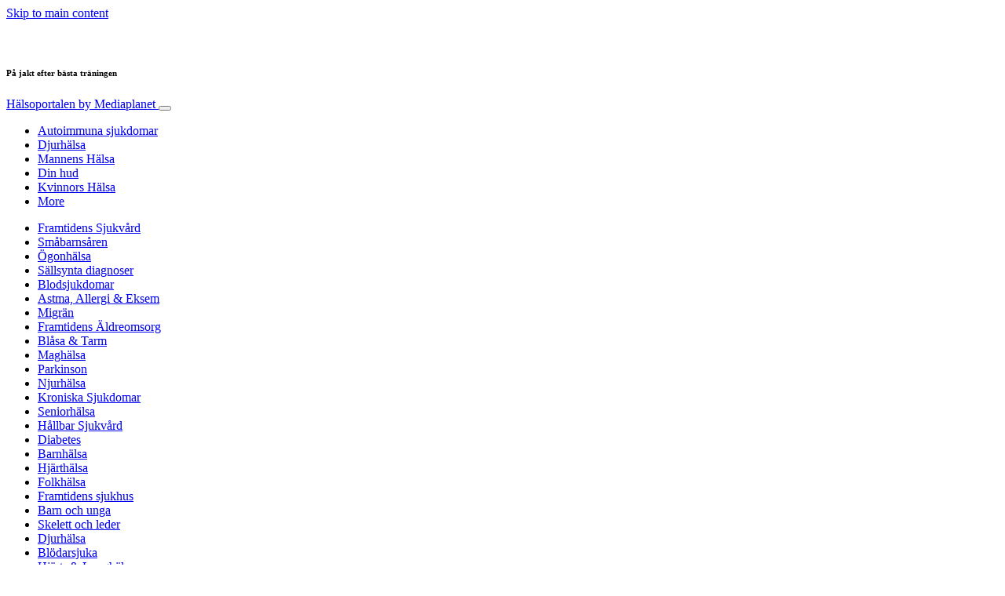

--- FILE ---
content_type: text/html; charset=UTF-8
request_url: https://www.folkhalsasverige.se/traning-halsa/pa-jakt-efter-basta-traningen/
body_size: 40644
content:
<!doctype html>
<html lang="sv-SE">
  <head>
  <meta charset="utf-8">
  <meta http-equiv="x-ua-compatible" content="ie=edge">
  <meta name="viewport" content="width=device-width, initial-scale=1, shrink-to-fit=no">
  <script type="text/javascript">(function(){function i(e){if(!window.frames[e]){if(document.body&&document.body.firstChild){var t=document.body;var n=document.createElement("iframe");n.style.display="none";n.name=e;n.title=e;t.insertBefore(n,t.firstChild)}else{setTimeout(function(){i(e)},5)}}}function e(n,o,r,f,s){function e(e,t,n,i){if(typeof n!=="function"){return}if(!window[o]){window[o]=[]}var a=false;if(s){a=s(e,i,n)}if(!a){window[o].push({command:e,version:t,callback:n,parameter:i})}}e.stub=true;e.stubVersion=2;function t(i){if(!window[n]||window[n].stub!==true){return}if(!i.data){return}var a=typeof i.data==="string";var e;try{e=a?JSON.parse(i.data):i.data}catch(t){return}if(e[r]){var o=e[r];window[n](o.command,o.version,function(e,t){var n={};n[f]={returnValue:e,success:t,callId:o.callId};if(i.source){i.source.postMessage(a?JSON.stringify(n):n,"*")}},o.parameter)}}if(typeof window[n]!=="function"){window[n]=e;if(window.addEventListener){window.addEventListener("message",t,false)}else{window.attachEvent("onmessage",t)}}}e("__tcfapi","__tcfapiBuffer","__tcfapiCall","__tcfapiReturn");i("__tcfapiLocator")})();</script><script type="text/javascript">(function(){window.__gpp_addFrame=function(e){if(!window.frames[e]){if(document.body){var t=document.createElement("iframe");t.style.cssText="display:none";t.name=e;document.body.appendChild(t)}else{window.setTimeout(window.__gpp_addFrame,10,e)}}};window.__gpp_stub=function(){var e=arguments;__gpp.queue=__gpp.queue||[];__gpp.events=__gpp.events||[];if(!e.length||e.length==1&&e[0]=="queue"){return __gpp.queue}if(e.length==1&&e[0]=="events"){return __gpp.events}var t=e[0];var p=e.length>1?e[1]:null;var s=e.length>2?e[2]:null;if(t==="ping"){p({gppVersion:"1.1",cmpStatus:"stub",cmpDisplayStatus:"hidden",signalStatus:"not ready",supportedAPIs:["2:tcfeuv2","5:tcfcav1","6:uspv1","7:usnat","8:usca","9:usva","10:usco","11:usut","12:usct"],cmpId:"7",sectionList:[],applicableSections:[],gppString:"",parsedSections:{}},true)}else if(t==="addEventListener"){if(!("lastId"in __gpp)){__gpp.lastId=0}__gpp.lastId++;var n=__gpp.lastId;__gpp.events.push({id:n,callback:p,parameter:s});p({eventName:"listenerRegistered",listenerId:n,data:true,pingData:{gppVersion:"1.1",cmpStatus:"stub",cmpDisplayStatus:"hidden",signalStatus:"not ready",supportedAPIs:["2:tcfeuv2","5:tcfcav1","6:uspv1","7:usnat","8:usca","9:usva","10:usco","11:usut","12:usct"],cmpId:"7",sectionList:[],applicableSections:[],gppString:"",parsedSections:{}}},true)}else if(t==="removeEventListener"){var a=false;for(var i=0;i<__gpp.events.length;i++){if(__gpp.events[i].id==s){__gpp.events.splice(i,1);a=true;break}}p({eventName:"listenerRemoved",listenerId:s,data:a,pingData:{gppVersion:"1.1",cmpStatus:"stub",cmpDisplayStatus:"hidden",signalStatus:"not ready",supportedAPIs:["2:tcfeuv2","5:tcfcav1","6:uspv1","7:usnat","8:usca","9:usva","10:usco","11:usut","12:usct"],cmpId:"7",sectionList:[],applicableSections:[],gppString:"",parsedSections:{}}},true)}else if(t==="hasSection"){p(false,true)}else if(t==="getSection"||t==="getField"){p(null,true)}else{__gpp.queue.push([].slice.apply(e))}};window.__gpp_msghandler=function(s){var n=typeof s.data==="string";try{var e=n?JSON.parse(s.data):s.data}catch(t){var e=null}if(typeof e==="object"&&e!==null&&"__gppCall"in e){var a=e.__gppCall;window.__gpp(a.command,function(e,t){var p={__gppReturn:{returnValue:e,success:t,callId:a.callId}};s.source.postMessage(n?JSON.stringify(p):p,"*")},"parameter"in a?a.parameter:null,"version"in a?a.version:"1.1")}};if(!("__gpp"in window)||typeof window.__gpp!=="function"){window.__gpp=window.__gpp_stub;window.addEventListener("message",window.__gpp_msghandler,false);window.__gpp_addFrame("__gppLocator")}})();</script><script type="text/javascript">(function(){(function(e,r){var t=document.createElement("link");t.rel="preconnect";t.as="script";var n=document.createElement("link");n.rel="dns-prefetch";n.as="script";var i=document.createElement("script");i.id="spcloader";i.type="text/javascript";i["async"]=true;i.charset="utf-8";var o="https://sdk.privacy-center.org/"+e+"/loader.js?target_type=notice&target="+r;if(window.didomiConfig&&window.didomiConfig.user){var a=window.didomiConfig.user;var c=a.country;var d=a.region;if(c){o=o+"&country="+c;if(d){o=o+"&region="+d}}}t.href="https://sdk.privacy-center.org/";n.href="https://sdk.privacy-center.org/";i.src=o;var s=document.getElementsByTagName("script")[0];s.parentNode.insertBefore(t,s);s.parentNode.insertBefore(n,s);s.parentNode.insertBefore(i,s)})("d23f3396-48e6-45ff-9275-fc6868832cf1","4NZe4P2U")})();</script>      <!-- Google Tag Manager -->
    <script>(function(w,d,s,l,i){w[l]=w[l]||[];w[l].push({'gtm.start':
    new Date().getTime(),event:'gtm.js'});var f=d.getElementsByTagName(s)[0],
    j=d.createElement(s),dl=l!='dataLayer'?'&l='+l:'';j.async=true;j.src=
    'https://www.googletagmanager.com/gtm.js?id='+i+dl;f.parentNode.insertBefore(j,f);
    })(window,document,'script','dataLayer','GTM-K67L6HG');</script>
    <!-- End Google Tag Manager -->  <meta name='robots' content='index, follow, max-image-preview:large, max-snippet:-1, max-video-preview:-1' />
	<style>img:is([sizes="auto" i], [sizes^="auto," i]) { contain-intrinsic-size: 3000px 1500px }</style>
	
	<!-- This site is optimized with the Yoast SEO Premium plugin v26.5 (Yoast SEO v26.5) - https://yoast.com/wordpress/plugins/seo/ -->
	<title>På jakt efter bästa träningen - Hälsoportalen</title>
	<link rel="canonical" href="https://www.folkhalsasverige.se/traning-halsa/pa-jakt-efter-basta-traningen/" />
	<meta property="og:locale" content="sv_SE" />
	<meta property="og:type" content="article" />
	<meta property="og:title" content="På jakt efter bästa träningen" />
	<meta property="og:description" content="Kampsportaren och hälso- och träningscoachen Mårten Nylén är på jakt efter nya träningsformer och testar sig fram i världens storstäder. Vad han kommer fram till lanseras till hösten på Youtube." />
	<meta property="og:url" content="https://www.folkhalsasverige.se/traning-halsa/pa-jakt-efter-basta-traningen/" />
	<meta property="og:site_name" content="Hälsoportalen" />
	<meta property="article:publisher" content="http://facebook.com/H%c3%a4lsoportalen-100126174884801/" />
	<meta property="article:published_time" content="2019-03-05T16:11:32+00:00" />
	<meta property="article:modified_time" content="2019-03-06T13:28:59+00:00" />
	<meta property="og:image" content="https://victoria.mediaplanet.com/app/uploads/sites/126/2019/03/nylen-maårten.620x380.jpg" />
	<meta property="og:image:width" content="620" />
	<meta property="og:image:height" content="380" />
	<meta property="og:image:type" content="image/jpeg" />
	<meta name="author" content="candyflossmediaplanet" />
	<meta name="twitter:card" content="summary_large_image" />
	<meta name="twitter:creator" content="@mediaplanetSE" />
	<meta name="twitter:site" content="@mediaplanetSE" />
	<meta name="twitter:label1" content="Skriven av" />
	<meta name="twitter:data1" content="candyflossmediaplanet" />
	<meta name="twitter:label2" content="Beräknad lästid" />
	<meta name="twitter:data2" content="3 minuter" />
	<script type="application/ld+json" class="yoast-schema-graph">{"@context":"https://schema.org","@graph":[{"@type":"WebPage","@id":"https://www.folkhalsasverige.se/traning-halsa/pa-jakt-efter-basta-traningen/","url":"https://www.folkhalsasverige.se/traning-halsa/pa-jakt-efter-basta-traningen/","name":"På jakt efter bästa träningen - Hälsoportalen","isPartOf":{"@id":"https://www.folkhalsasverige.se/#website"},"primaryImageOfPage":{"@id":"https://www.folkhalsasverige.se/traning-halsa/pa-jakt-efter-basta-traningen/#primaryimage"},"image":{"@id":"https://www.folkhalsasverige.se/traning-halsa/pa-jakt-efter-basta-traningen/#primaryimage"},"thumbnailUrl":"https://s3.eu-north-1.amazonaws.com/cdn-site.mediaplanet.com/app/uploads/sites/126/2019/03/08074836/nylen-maa%CC%8Arten.620x380.jpg","datePublished":"2019-03-05T16:11:32+00:00","dateModified":"2019-03-06T13:28:59+00:00","author":{"@id":"https://www.folkhalsasverige.se/#/schema/person/23a1ffa9f8e0a44d2f18d15c20b055d9"},"breadcrumb":{"@id":"https://www.folkhalsasverige.se/traning-halsa/pa-jakt-efter-basta-traningen/#breadcrumb"},"inLanguage":"sv-SE","potentialAction":[{"@type":"ReadAction","target":["https://www.folkhalsasverige.se/traning-halsa/pa-jakt-efter-basta-traningen/"]}]},{"@type":"ImageObject","inLanguage":"sv-SE","@id":"https://www.folkhalsasverige.se/traning-halsa/pa-jakt-efter-basta-traningen/#primaryimage","url":"https://s3.eu-north-1.amazonaws.com/cdn-site.mediaplanet.com/app/uploads/sites/126/2019/03/08074836/nylen-maa%CC%8Arten.620x380.jpg","contentUrl":"https://s3.eu-north-1.amazonaws.com/cdn-site.mediaplanet.com/app/uploads/sites/126/2019/03/08074836/nylen-maa%CC%8Arten.620x380.jpg","width":620,"height":380},{"@type":"BreadcrumbList","@id":"https://www.folkhalsasverige.se/traning-halsa/pa-jakt-efter-basta-traningen/#breadcrumb","itemListElement":[{"@type":"ListItem","position":1,"name":"Hem","item":"https://www.folkhalsasverige.se/"},{"@type":"ListItem","position":2,"name":"nyheter","item":"https://www.folkhalsasverige.se/campaign/nyheter/"},{"@type":"ListItem","position":3,"name":"På jakt efter bästa träningen"}]},{"@type":"WebSite","@id":"https://www.folkhalsasverige.se/#website","url":"https://www.folkhalsasverige.se/","name":"Hälsoportalen","description":"by Mediaplanet","potentialAction":[{"@type":"SearchAction","target":{"@type":"EntryPoint","urlTemplate":"https://www.folkhalsasverige.se/?s={search_term_string}"},"query-input":{"@type":"PropertyValueSpecification","valueRequired":true,"valueName":"search_term_string"}}],"inLanguage":"sv-SE"},{"@type":"Person","@id":"https://www.folkhalsasverige.se/#/schema/person/23a1ffa9f8e0a44d2f18d15c20b055d9","name":"candyflossmediaplanet","image":{"@type":"ImageObject","inLanguage":"sv-SE","@id":"https://www.folkhalsasverige.se/#/schema/person/image/","url":"https://secure.gravatar.com/avatar/2375f146f9bff0a94d0e7096e2faf164d196e4d2c77ee742836993fb97ad3056?s=96&d=mm&r=g","contentUrl":"https://secure.gravatar.com/avatar/2375f146f9bff0a94d0e7096e2faf164d196e4d2c77ee742836993fb97ad3056?s=96&d=mm&r=g","caption":"candyflossmediaplanet"}}]}</script>
	<!-- / Yoast SEO Premium plugin. -->


<link rel='dns-prefetch' href='//victoria.mediaplanet.com' />

<!-- www.folkhalsasverige.se is managing ads with Advanced Ads 2.0.14 – https://wpadvancedads.com/ --><!--noptimize--><script id="folkh-ready">
			window.advanced_ads_ready=function(e,a){a=a||"complete";var d=function(e){return"interactive"===a?"loading"!==e:"complete"===e};d(document.readyState)?e():document.addEventListener("readystatechange",(function(a){d(a.target.readyState)&&e()}),{once:"interactive"===a})},window.advanced_ads_ready_queue=window.advanced_ads_ready_queue||[];		</script>
		<!--/noptimize--><style type="text/css">
.hasCountdown{text-shadow:transparent 0 1px 1px;overflow:hidden;padding:5px}
.countdown_rtl{direction:rtl}
.countdown_holding span{background-color:#ccc}
.countdown_row{clear:both;width:100%;text-align:center}
.countdown_show1 .countdown_section{width:98%}
.countdown_show2 .countdown_section{width:48%}
.countdown_show3 .countdown_section{width:32.5%}
.countdown_show4 .countdown_section{width:24.5%}
.countdown_show5 .countdown_section{width:19.5%}
.countdown_show6 .countdown_section{width:16.25%}
.countdown_show7 .countdown_section{width:14%}
.countdown_section{display:block;float:left;font-size:75%;text-align:center;margin:3px 0}
.countdown_amount{font-size:200%}
.countdown_descr{display:block;width:100%}
a.countdown_infolink{display:block;border-radius:10px;width:14px;height:13px;float:right;font-size:9px;line-height:13px;font-weight:700;text-align:center;position:relative;top:-15px;border:1px solid}
#countdown-preview{padding:10px}
</style>
<link data-minify="1" rel='stylesheet' id='atomic-blocks-fontawesome-css' href='https://victoria.mediaplanet.com/app/cache/min/126/app/plugins/atomic-blocks/dist/assets/fontawesome/css/all.min.css?ver=1769090340' type='text/css' media='all' />
<style id='wp-emoji-styles-inline-css' type='text/css'>

	img.wp-smiley, img.emoji {
		display: inline !important;
		border: none !important;
		box-shadow: none !important;
		height: 1em !important;
		width: 1em !important;
		margin: 0 0.07em !important;
		vertical-align: -0.1em !important;
		background: none !important;
		padding: 0 !important;
	}
</style>
<link rel='stylesheet' id='wp-block-library-css' href='https://www.folkhalsasverige.se/wp-includes/css/dist/block-library/style.min.css?ver=6.8.3' type='text/css' media='all' />
<style id='classic-theme-styles-inline-css' type='text/css'>
/*! This file is auto-generated */
.wp-block-button__link{color:#fff;background-color:#32373c;border-radius:9999px;box-shadow:none;text-decoration:none;padding:calc(.667em + 2px) calc(1.333em + 2px);font-size:1.125em}.wp-block-file__button{background:#32373c;color:#fff;text-decoration:none}
</style>
<link data-minify="1" rel='stylesheet' id='atomic-blocks-style-css-css' href='https://victoria.mediaplanet.com/app/cache/min/126/app/plugins/atomic-blocks/dist/blocks.style.build.css?ver=1769090340' type='text/css' media='all' />
<style id='global-styles-inline-css' type='text/css'>
:root{--wp--preset--aspect-ratio--square: 1;--wp--preset--aspect-ratio--4-3: 4/3;--wp--preset--aspect-ratio--3-4: 3/4;--wp--preset--aspect-ratio--3-2: 3/2;--wp--preset--aspect-ratio--2-3: 2/3;--wp--preset--aspect-ratio--16-9: 16/9;--wp--preset--aspect-ratio--9-16: 9/16;--wp--preset--color--black: #000000;--wp--preset--color--cyan-bluish-gray: #abb8c3;--wp--preset--color--white: #ffffff;--wp--preset--color--pale-pink: #f78da7;--wp--preset--color--vivid-red: #cf2e2e;--wp--preset--color--luminous-vivid-orange: #ff6900;--wp--preset--color--luminous-vivid-amber: #fcb900;--wp--preset--color--light-green-cyan: #7bdcb5;--wp--preset--color--vivid-green-cyan: #00d084;--wp--preset--color--pale-cyan-blue: #8ed1fc;--wp--preset--color--vivid-cyan-blue: #0693e3;--wp--preset--color--vivid-purple: #9b51e0;--wp--preset--color--deep-ocean-blue: #161b28;--wp--preset--color--dark-grey: #818181;--wp--preset--color--light-blue: #60a1e2;--wp--preset--color--grey: #d8d8d8;--wp--preset--color--yellow: #ffdb00;--wp--preset--color--pink: #f7cacc;--wp--preset--color--blue: #33357a;--wp--preset--gradient--vivid-cyan-blue-to-vivid-purple: linear-gradient(135deg,rgba(6,147,227,1) 0%,rgb(155,81,224) 100%);--wp--preset--gradient--light-green-cyan-to-vivid-green-cyan: linear-gradient(135deg,rgb(122,220,180) 0%,rgb(0,208,130) 100%);--wp--preset--gradient--luminous-vivid-amber-to-luminous-vivid-orange: linear-gradient(135deg,rgba(252,185,0,1) 0%,rgba(255,105,0,1) 100%);--wp--preset--gradient--luminous-vivid-orange-to-vivid-red: linear-gradient(135deg,rgba(255,105,0,1) 0%,rgb(207,46,46) 100%);--wp--preset--gradient--very-light-gray-to-cyan-bluish-gray: linear-gradient(135deg,rgb(238,238,238) 0%,rgb(169,184,195) 100%);--wp--preset--gradient--cool-to-warm-spectrum: linear-gradient(135deg,rgb(74,234,220) 0%,rgb(151,120,209) 20%,rgb(207,42,186) 40%,rgb(238,44,130) 60%,rgb(251,105,98) 80%,rgb(254,248,76) 100%);--wp--preset--gradient--blush-light-purple: linear-gradient(135deg,rgb(255,206,236) 0%,rgb(152,150,240) 100%);--wp--preset--gradient--blush-bordeaux: linear-gradient(135deg,rgb(254,205,165) 0%,rgb(254,45,45) 50%,rgb(107,0,62) 100%);--wp--preset--gradient--luminous-dusk: linear-gradient(135deg,rgb(255,203,112) 0%,rgb(199,81,192) 50%,rgb(65,88,208) 100%);--wp--preset--gradient--pale-ocean: linear-gradient(135deg,rgb(255,245,203) 0%,rgb(182,227,212) 50%,rgb(51,167,181) 100%);--wp--preset--gradient--electric-grass: linear-gradient(135deg,rgb(202,248,128) 0%,rgb(113,206,126) 100%);--wp--preset--gradient--midnight: linear-gradient(135deg,rgb(2,3,129) 0%,rgb(40,116,252) 100%);--wp--preset--font-size--small: 13px;--wp--preset--font-size--medium: 20px;--wp--preset--font-size--large: 36px;--wp--preset--font-size--x-large: 42px;--wp--preset--spacing--20: 0.44rem;--wp--preset--spacing--30: 0.67rem;--wp--preset--spacing--40: 1rem;--wp--preset--spacing--50: 1.5rem;--wp--preset--spacing--60: 2.25rem;--wp--preset--spacing--70: 3.38rem;--wp--preset--spacing--80: 5.06rem;--wp--preset--shadow--natural: 6px 6px 9px rgba(0, 0, 0, 0.2);--wp--preset--shadow--deep: 12px 12px 50px rgba(0, 0, 0, 0.4);--wp--preset--shadow--sharp: 6px 6px 0px rgba(0, 0, 0, 0.2);--wp--preset--shadow--outlined: 6px 6px 0px -3px rgba(255, 255, 255, 1), 6px 6px rgba(0, 0, 0, 1);--wp--preset--shadow--crisp: 6px 6px 0px rgba(0, 0, 0, 1);}:where(.is-layout-flex){gap: 0.5em;}:where(.is-layout-grid){gap: 0.5em;}body .is-layout-flex{display: flex;}.is-layout-flex{flex-wrap: wrap;align-items: center;}.is-layout-flex > :is(*, div){margin: 0;}body .is-layout-grid{display: grid;}.is-layout-grid > :is(*, div){margin: 0;}:where(.wp-block-columns.is-layout-flex){gap: 2em;}:where(.wp-block-columns.is-layout-grid){gap: 2em;}:where(.wp-block-post-template.is-layout-flex){gap: 1.25em;}:where(.wp-block-post-template.is-layout-grid){gap: 1.25em;}.has-black-color{color: var(--wp--preset--color--black) !important;}.has-cyan-bluish-gray-color{color: var(--wp--preset--color--cyan-bluish-gray) !important;}.has-white-color{color: var(--wp--preset--color--white) !important;}.has-pale-pink-color{color: var(--wp--preset--color--pale-pink) !important;}.has-vivid-red-color{color: var(--wp--preset--color--vivid-red) !important;}.has-luminous-vivid-orange-color{color: var(--wp--preset--color--luminous-vivid-orange) !important;}.has-luminous-vivid-amber-color{color: var(--wp--preset--color--luminous-vivid-amber) !important;}.has-light-green-cyan-color{color: var(--wp--preset--color--light-green-cyan) !important;}.has-vivid-green-cyan-color{color: var(--wp--preset--color--vivid-green-cyan) !important;}.has-pale-cyan-blue-color{color: var(--wp--preset--color--pale-cyan-blue) !important;}.has-vivid-cyan-blue-color{color: var(--wp--preset--color--vivid-cyan-blue) !important;}.has-vivid-purple-color{color: var(--wp--preset--color--vivid-purple) !important;}.has-black-background-color{background-color: var(--wp--preset--color--black) !important;}.has-cyan-bluish-gray-background-color{background-color: var(--wp--preset--color--cyan-bluish-gray) !important;}.has-white-background-color{background-color: var(--wp--preset--color--white) !important;}.has-pale-pink-background-color{background-color: var(--wp--preset--color--pale-pink) !important;}.has-vivid-red-background-color{background-color: var(--wp--preset--color--vivid-red) !important;}.has-luminous-vivid-orange-background-color{background-color: var(--wp--preset--color--luminous-vivid-orange) !important;}.has-luminous-vivid-amber-background-color{background-color: var(--wp--preset--color--luminous-vivid-amber) !important;}.has-light-green-cyan-background-color{background-color: var(--wp--preset--color--light-green-cyan) !important;}.has-vivid-green-cyan-background-color{background-color: var(--wp--preset--color--vivid-green-cyan) !important;}.has-pale-cyan-blue-background-color{background-color: var(--wp--preset--color--pale-cyan-blue) !important;}.has-vivid-cyan-blue-background-color{background-color: var(--wp--preset--color--vivid-cyan-blue) !important;}.has-vivid-purple-background-color{background-color: var(--wp--preset--color--vivid-purple) !important;}.has-black-border-color{border-color: var(--wp--preset--color--black) !important;}.has-cyan-bluish-gray-border-color{border-color: var(--wp--preset--color--cyan-bluish-gray) !important;}.has-white-border-color{border-color: var(--wp--preset--color--white) !important;}.has-pale-pink-border-color{border-color: var(--wp--preset--color--pale-pink) !important;}.has-vivid-red-border-color{border-color: var(--wp--preset--color--vivid-red) !important;}.has-luminous-vivid-orange-border-color{border-color: var(--wp--preset--color--luminous-vivid-orange) !important;}.has-luminous-vivid-amber-border-color{border-color: var(--wp--preset--color--luminous-vivid-amber) !important;}.has-light-green-cyan-border-color{border-color: var(--wp--preset--color--light-green-cyan) !important;}.has-vivid-green-cyan-border-color{border-color: var(--wp--preset--color--vivid-green-cyan) !important;}.has-pale-cyan-blue-border-color{border-color: var(--wp--preset--color--pale-cyan-blue) !important;}.has-vivid-cyan-blue-border-color{border-color: var(--wp--preset--color--vivid-cyan-blue) !important;}.has-vivid-purple-border-color{border-color: var(--wp--preset--color--vivid-purple) !important;}.has-vivid-cyan-blue-to-vivid-purple-gradient-background{background: var(--wp--preset--gradient--vivid-cyan-blue-to-vivid-purple) !important;}.has-light-green-cyan-to-vivid-green-cyan-gradient-background{background: var(--wp--preset--gradient--light-green-cyan-to-vivid-green-cyan) !important;}.has-luminous-vivid-amber-to-luminous-vivid-orange-gradient-background{background: var(--wp--preset--gradient--luminous-vivid-amber-to-luminous-vivid-orange) !important;}.has-luminous-vivid-orange-to-vivid-red-gradient-background{background: var(--wp--preset--gradient--luminous-vivid-orange-to-vivid-red) !important;}.has-very-light-gray-to-cyan-bluish-gray-gradient-background{background: var(--wp--preset--gradient--very-light-gray-to-cyan-bluish-gray) !important;}.has-cool-to-warm-spectrum-gradient-background{background: var(--wp--preset--gradient--cool-to-warm-spectrum) !important;}.has-blush-light-purple-gradient-background{background: var(--wp--preset--gradient--blush-light-purple) !important;}.has-blush-bordeaux-gradient-background{background: var(--wp--preset--gradient--blush-bordeaux) !important;}.has-luminous-dusk-gradient-background{background: var(--wp--preset--gradient--luminous-dusk) !important;}.has-pale-ocean-gradient-background{background: var(--wp--preset--gradient--pale-ocean) !important;}.has-electric-grass-gradient-background{background: var(--wp--preset--gradient--electric-grass) !important;}.has-midnight-gradient-background{background: var(--wp--preset--gradient--midnight) !important;}.has-small-font-size{font-size: var(--wp--preset--font-size--small) !important;}.has-medium-font-size{font-size: var(--wp--preset--font-size--medium) !important;}.has-large-font-size{font-size: var(--wp--preset--font-size--large) !important;}.has-x-large-font-size{font-size: var(--wp--preset--font-size--x-large) !important;}
:where(.wp-block-post-template.is-layout-flex){gap: 1.25em;}:where(.wp-block-post-template.is-layout-grid){gap: 1.25em;}
:where(.wp-block-columns.is-layout-flex){gap: 2em;}:where(.wp-block-columns.is-layout-grid){gap: 2em;}
:root :where(.wp-block-pullquote){font-size: 1.5em;line-height: 1.6;}
</style>
<link data-minify="1" rel='stylesheet' id='sage/main.css-css' href='https://victoria.mediaplanet.com/app/cache/min/126/app/themes/vicky/dist/styles/main_3bf1cbb9.css?ver=1769090340' type='text/css' media='all' />
<link data-minify="1" rel='stylesheet' id='theme.css-css' href='https://victoria.mediaplanet.com/app/cache/min/126/app/themes/vicky/dist/styles/flavours/candy_floss_3bf1cbb9.css?ver=1769090340' type='text/css' media='all' />
<link data-minify="1" rel='stylesheet' id='vicky/theme.css-css' href='https://victoria.mediaplanet.com/app/cache/min/126/app/themes/vicky/dist/styles/flavours/candy_floss_3bf1cbb9.css?ver=1769090340' type='text/css' media='all' />
<link data-minify="1" rel='stylesheet' id='vicky/font.css-css' href='https://victoria.mediaplanet.com/app/cache/min/126/app/themes/vicky/dist/styles/fonts/aviation_3bf1cbb9.css?ver=1769090340' type='text/css' media='all' />
<style id='rocket-lazyload-inline-css' type='text/css'>
.rll-youtube-player{position:relative;padding-bottom:56.23%;height:0;overflow:hidden;max-width:100%;}.rll-youtube-player:focus-within{outline: 2px solid currentColor;outline-offset: 5px;}.rll-youtube-player iframe{position:absolute;top:0;left:0;width:100%;height:100%;z-index:100;background:0 0}.rll-youtube-player img{bottom:0;display:block;left:0;margin:auto;max-width:100%;width:100%;position:absolute;right:0;top:0;border:none;height:auto;-webkit-transition:.4s all;-moz-transition:.4s all;transition:.4s all}.rll-youtube-player img:hover{-webkit-filter:brightness(75%)}.rll-youtube-player .play{height:100%;width:100%;left:0;top:0;position:absolute;background:var(--wpr-bg-05bde4cd-009c-4664-a121-2d7d5b545f91) no-repeat center;background-color: transparent !important;cursor:pointer;border:none;}
</style>
<script type="text/javascript" src="https://www.folkhalsasverige.se/wp-includes/js/jquery/jquery.min.js?ver=3.7.1" id="jquery-core-js"></script>
<script type="text/javascript" src="https://www.folkhalsasverige.se/wp-includes/js/jquery/jquery-migrate.min.js?ver=3.4.1" id="jquery-migrate-js"></script>
<script type="text/javascript" id="advanced-ads-advanced-js-js-extra">
/* <![CDATA[ */
var advads_options = {"blog_id":"126","privacy":{"enabled":true,"custom-cookie-name":"","custom-cookie-value":"","consent-method":"iab_tcf_20","state":"unknown"}};
/* ]]> */
</script>
<script type="text/javascript" src="https://victoria.mediaplanet.com/app/plugins/advanced-ads/public/assets/js/advanced.min.js?ver=2.0.14" id="advanced-ads-advanced-js-js"></script>
<script type="text/javascript" id="advanced_ads_pro/visitor_conditions-js-extra">
/* <![CDATA[ */
var advanced_ads_pro_visitor_conditions = {"referrer_cookie_name":"advanced_ads_pro_visitor_referrer","referrer_exdays":"365","page_impr_cookie_name":"advanced_ads_page_impressions","page_impr_exdays":"3650"};
/* ]]> */
</script>
<script type="text/javascript" src="https://victoria.mediaplanet.com/app/plugins/advanced-ads-pro/modules/advanced-visitor-conditions/inc/conditions.min.js?ver=3.0.8" id="advanced_ads_pro/visitor_conditions-js"></script>
<link rel="https://api.w.org/" href="https://www.folkhalsasverige.se/wp-json/" /><link rel="alternate" title="JSON" type="application/json" href="https://www.folkhalsasverige.se/wp-json/wp/v2/posts/947" /><link rel="EditURI" type="application/rsd+xml" title="RSD" href="https://www.folkhalsasverige.se/xmlrpc.php?rsd" />
<meta name='generator' content='Mediaplanet Victoria' version='Alan' />
<link rel='shortlink' href='https://www.folkhalsasverige.se/?p=947' />
<link rel="alternate" title="oEmbed (JSON)" type="application/json+oembed" href="https://www.folkhalsasverige.se/wp-json/oembed/1.0/embed?url=https%3A%2F%2Fwww.folkhalsasverige.se%2Ftraning-halsa%2Fpa-jakt-efter-basta-traningen%2F" />
<link rel="alternate" title="oEmbed (XML)" type="text/xml+oembed" href="https://www.folkhalsasverige.se/wp-json/oembed/1.0/embed?url=https%3A%2F%2Fwww.folkhalsasverige.se%2Ftraning-halsa%2Fpa-jakt-efter-basta-traningen%2F&#038;format=xml" />
<style type="text/css">.recentcomments a{display:inline !important;padding:0 !important;margin:0 !important;}</style>		<script type="text/javascript">
			var advadsCfpQueue = [];
			var advadsCfpAd = function( adID ) {
				if ( 'undefined' === typeof advadsProCfp ) {
					advadsCfpQueue.push( adID )
				} else {
					advadsProCfp.addElement( adID )
				}
			}
		</script>
				<script type="text/javascript">
			if ( typeof advadsGATracking === 'undefined' ) {
				window.advadsGATracking = {
					delayedAds: {},
					deferedAds: {}
				};
			}
		</script>
		<link rel="icon" href="https://s3.eu-north-1.amazonaws.com/cdn-site.mediaplanet.com/app/uploads/sites/126/2022/09/08071122/Ha%CC%88lsa-pofilbild-1-125x125.png" sizes="32x32" />
<link rel="icon" href="https://s3.eu-north-1.amazonaws.com/cdn-site.mediaplanet.com/app/uploads/sites/126/2022/09/08071122/Ha%CC%88lsa-pofilbild-1.png" sizes="192x192" />
<link rel="apple-touch-icon" href="https://s3.eu-north-1.amazonaws.com/cdn-site.mediaplanet.com/app/uploads/sites/126/2022/09/08071122/Ha%CC%88lsa-pofilbild-1.png" />
<meta name="msapplication-TileImage" content="https://s3.eu-north-1.amazonaws.com/cdn-site.mediaplanet.com/app/uploads/sites/126/2022/09/08071122/Ha%CC%88lsa-pofilbild-1.png" />
<noscript><style id="rocket-lazyload-nojs-css">.rll-youtube-player, [data-lazy-src]{display:none !important;}</style></noscript><style id="wpr-lazyload-bg-container"></style><style id="wpr-lazyload-bg-exclusion"></style>
<noscript>
<style id="wpr-lazyload-bg-nostyle">.rll-youtube-player .play{--wpr-bg-05bde4cd-009c-4664-a121-2d7d5b545f91: url('https://victoria.mediaplanet.com/app/plugins/wp-rocket/assets/img/youtube.png');}</style>
</noscript>
<script type="application/javascript">const rocket_pairs = [{"selector":".rll-youtube-player .play","style":".rll-youtube-player .play{--wpr-bg-05bde4cd-009c-4664-a121-2d7d5b545f91: url('https:\/\/victoria.mediaplanet.com\/app\/plugins\/wp-rocket\/assets\/img\/youtube.png');}","hash":"05bde4cd-009c-4664-a121-2d7d5b545f91","url":"https:\/\/victoria.mediaplanet.com\/app\/plugins\/wp-rocket\/assets\/img\/youtube.png"}]; const rocket_excluded_pairs = [];</script><meta name="generator" content="WP Rocket 3.20.1.2" data-wpr-features="wpr_lazyload_css_bg_img wpr_minify_js wpr_lazyload_images wpr_lazyload_iframes wpr_minify_css wpr_preload_links wpr_host_fonts_locally wpr_desktop" /></head>
  <body class="app wp-singular post-template-default single single-post postid-947 single-format-standard wp-theme-vickyresources pa-jakt-efter-basta-traningen app-data index-data singular-data single-data single-post-data single-post-pa-jakt-efter-basta-traningen-data">
        <script>
jQuery(document).ready(function($) {
  jQuery(window).scroll(function() {
    jQuery('.vicky-nav-moving',).toggleClass('scrolled', jQuery(this).scrollTop() > 25);
    jQuery('.vicky-nav-shrinking').toggleClass('shrink', jQuery(this).scrollTop() > 25);
      if (jQuery(this).scrollTop() < 25) {
        jQuery('.vicky-nav-scrollhide').fadeIn();
      } else if (!jQuery('.navbar-toggler').hasClass('is-active')) {
        jQuery('.vicky-nav-scrollhide:visible').fadeOut();
      }
    });

    jQuery('.first-slide').css({
      '-webkit-mask-image:': '-webkit-gradient(linear, left top, left bottom, from(rgba(0,0,0,1)), to(rgba(0,0,0,0)))'
    });

    jQuery(document).on("click", ".navbar-toggler", function() {
      if ($(this).hasClass("is-active")) {
        $(this).removeClass("is-active");
        if ($(window).scrollTop() >= 25) {
          jQuery('.vicky-nav-scrollhide:visible').fadeOut();
        }
      } else {
        $(this).addClass("is-active")
      }
    });


    // Search
    jQuery(document).on("click", ".form-search__link", function(e) {
        e.preventDefault();
        var $form = $(this).closest("form");
        var $input = $form.find("input");

        // Submit search if input visible and search term exists
        if($input.hasClass("active") && $input.val().length > 0) {
            $form.submit();

        // Show search input
        } else {
            $input.addClass("active");
        }
    });


    jQuery(document).on("click", "#search-close", function(e) {
        e.preventDefault();
        $(".form-search-desktop").removeClass("active");
    });

    jQuery(document).on("click", ".desktop-search", function(e) {
        e.preventDefault();
        $(".form-search-desktop").addClass("active");
        $(".form-search-desktop").find("input").focus();
    });


    jQuery(document).on("click", ".expandable-menu-toggler", function(e) {
        e.preventDefault();

        var $arrow = $(this).find('.arrow');

        if($arrow.hasClass('active')) {
            $arrow.removeClass('active');
        } else {
            $arrow.addClass('active');
        }

        var $menu = $(".expandable-menu");
        var $mobileMenu = $(".expandable-menu-mobile");

        if($menu.hasClass('active')) {
            $menu.removeClass('active');
            $(this).attr('aria-expanded', false);
        } else {
            $menu.addClass('active');
            $(this).attr('aria-expanded', true);
        }

        if($mobileMenu.hasClass('active')) {
            $mobileMenu.removeClass('active');
        } else {
            $mobileMenu.addClass('active');
        }
    });

    jQuery(document).on("click", ".expandable-menu__close", function(e) {
        e.preventDefault();

        $(".expandable-menu").removeClass('active');
        $(".expandable-menu-toggler .arrow").removeClass('active');
        $(".expandable-menu-toggler").attr('aria-expanded', false);
    });

});


  </script>
  <header data-rocket-location-hash="a958a4e02512def1962799edcb763194">
        <a href="#main" class="skip-to-main-content">Skip to main content</a>
        <nav id="vicky-nav-top" class="navbar navbar-expand-lg vicky-nav  vicky-nav-shrinking  fixed-top"> <!-- vicky-nav-moving"> -->
                    <div class="container-fluid   container ">

                <div class="row vicky-nav-logo">
                    <div class="vicky-nav-logo-box">
                        <a class="vicky-nav-logo-box__link" href="/">
                            <img with="32" height="32" src="data:image/svg+xml,%3Csvg%20xmlns='http://www.w3.org/2000/svg'%20viewBox='0%200%200%2032'%3E%3C/svg%3E" data-lazy-src="https://s3.eu-north-1.amazonaws.com/cdn-site.mediaplanet.com/app/uploads/sites/126/2022/09/08071122/Ha%CC%88lsa-pofilbild-1-125x125.png" /><noscript><img with="32" height="32" src="https://s3.eu-north-1.amazonaws.com/cdn-site.mediaplanet.com/app/uploads/sites/126/2022/09/08071122/Ha%CC%88lsa-pofilbild-1-125x125.png" /></noscript>
                        </a>
                    </div>
                    <div class="vicky-logo-text">
                        <h6 class="vicky-nav-page-title">På jakt efter bästa träningen</h6>
                      </div>
                </div>

                <span>
                <a class="navbar-brand vicky-nav-title " href="/">Hälsoportalen
                  <span class="vicky-nav-brand">by Mediaplanet</span>
                </a></span>
                <button class="navbar-toggler  navbar-toggler-post   hamburger hamburger--collapse" data-toggle="collapse" data-target="#navbarCollapse" type="button" aria-expanded="false" aria-label="Toggle navigation">
                    <span class="hamburger-box">
                        <span class="hamburger-inner"></span>
                    </span>
                </button>
          <div class="collapse navbar-collapse text-center mb-auto fixed-top" id="navbarCollapse">
            <ul class="navbar-nav  mr-auto text-center mx-auto" style="">


                              <li class=""><a class="nav-link vicky-nav-link" href="https://www.folkhalsasverige.se/campaign/autoimmuna-sjukdomar/" alt="Autoimmuna sjukdomar">Autoimmuna sjukdomar</a></li><li class=""><a class="nav-link vicky-nav-link" href="https://www.folkhalsasverige.se/campaign/djurhalsa/" alt="Djurhälsa">Djurhälsa</a></li><li class=""><a class="nav-link vicky-nav-link" href="https://www.folkhalsasverige.se/campaign/mannens-halsa/" alt="Mannens Hälsa">Mannens Hälsa</a></li><li class=""><a class="nav-link vicky-nav-link" href="https://www.folkhalsasverige.se/campaign/din-hud/" alt="Din hud">Din hud</a></li><li class=""><a class="nav-link vicky-nav-link" href="https://www.folkhalsasverige.se/campaign/kvinnors-halsa/" alt="Kvinnors Hälsa">Kvinnors Hälsa</a></li>              
                                <li>
                      <a class="nav-link vicky-nav-link expandable-menu-toggler" aria-expanded="false" aria-controls="expandable-menu" href="#" alt="menu">More <i class="arrow"></i></a>
                  </li>
                          </ul>


                                <div id="expandable-menu-mobile" class="expandable-menu-mobile">
                      <ul class="expandable-menu-mobile__list">
                          <li><a class="expandable-menu__inner__link " href="https://www.folkhalsasverige.se/campaign/framtidens-sjukvard/">Framtidens Sjukvård</a></li><li><a class="expandable-menu__inner__link " href="https://www.folkhalsasverige.se/campaign/smabarnsaren/">Småbarnsåren</a></li><li><a class="expandable-menu__inner__link " href="https://www.folkhalsasverige.se/campaign/ogonhalsa/">Ögonhälsa</a></li><li><a class="expandable-menu__inner__link " href="https://www.folkhalsasverige.se/campaign/sallsyntadiagnoser/">Sällsynta diagnoser</a></li><li><a class="expandable-menu__inner__link " href="https://www.folkhalsasverige.se/campaign/blodsjukdomar/">Blodsjukdomar</a></li><li><a class="expandable-menu__inner__link " href="https://www.folkhalsasverige.se/campaign/astma-allergi/">Astma, Allergi &amp; Eksem</a></li><li><a class="expandable-menu__inner__link " href="https://www.folkhalsasverige.se/campaign/migran/">Migrän</a></li><li><a class="expandable-menu__inner__link " href="https://www.folkhalsasverige.se/campaign/vard-och-omsorg/">Framtidens Äldreomsorg</a></li><li><a class="expandable-menu__inner__link " href="https://www.folkhalsasverige.se/campaign/blasa-tarm/">Blåsa &amp; Tarm</a></li><li><a class="expandable-menu__inner__link " href="https://www.folkhalsasverige.se/campaign/maghalsa/">Maghälsa</a></li><li><a class="expandable-menu__inner__link " href="https://www.folkhalsasverige.se/campaign/parkinson/">Parkinson</a></li><li><a class="expandable-menu__inner__link " href="https://www.folkhalsasverige.se/campaign/njurhalsa/">Njurhälsa</a></li><li><a class="expandable-menu__inner__link " href="https://www.folkhalsasverige.se/campaign/kroniskasjukdomar/">Kroniska Sjukdomar</a></li><li><a class="expandable-menu__inner__link " href="https://www.folkhalsasverige.se/campaign/seniorhalsa/">Seniorhälsa</a></li><li><a class="expandable-menu__inner__link " href="https://www.folkhalsasverige.se/campaign/hallbar-sjukvard/">Hållbar Sjukvård</a></li><li><a class="expandable-menu__inner__link " href="https://www.folkhalsasverige.se/campaign/diabetes/">Diabetes</a></li><li><a class="expandable-menu__inner__link " href="https://www.folkhalsasverige.se/campaign/barnhalsa/">Barnhälsa</a></li><li><a class="expandable-menu__inner__link " href="https://www.folkhalsasverige.se/campaign/hjarthalsa/">Hjärthälsa</a></li><li><a class="expandable-menu__inner__link " href="https://www.folkhalsasverige.se/campaign/folkhalsa/">Folkhälsa</a></li><li><a class="expandable-menu__inner__link " href="https://www.folkhalsasverige.se/campaign/framtidens-sjukhus/">Framtidens sjukhus</a></li><li><a class="expandable-menu__inner__link " href="https://www.folkhalsasverige.se/campaign/barn-unga/">Barn och unga</a></li><li><a class="expandable-menu__inner__link " href="https://www.folkhalsasverige.se/campaign/skelettleder/">Skelett och leder</a></li><li><a class="expandable-menu__inner__link " href="https://www.folkhalsasverige.se/campaign/djurhalsa/">Djurhälsa</a></li><li><a class="expandable-menu__inner__link " href="https://www.folkhalsasverige.se/campaign/blodarsjuka/">Blödarsjuka</a></li><li><a class="expandable-menu__inner__link " href="https://www.folkhalsasverige.se/campaign/hjart-lunghalsa/">Hjärt- &amp; Lunghälsa</a></li><li><a class="expandable-menu__inner__link " href="https://www.folkhalsasverige.se/campaign/neurologiska-diagnoser-och-psykisk-halsa/">Neurologiska diagnoser och psykisk hälsa</a></li><li><a class="expandable-menu__inner__link " href="https://www.folkhalsasverige.se/campaign/infektionssjukdomar/">Infektionssjukdomar</a></li><li><a class="expandable-menu__inner__link " href="https://www.folkhalsasverige.se/campaign/vagen-till-foraldraskap/">Vägen till föräldraskap</a></li><li><a class="expandable-menu__inner__link " href="https://www.folkhalsasverige.se/campaign/intimhalsa/">Intimhälsa</a></li><li><a class="expandable-menu__inner__link " href="https://www.folkhalsasverige.se/campaign/hjarna-nerv/">Hjärnan och nervsystemet</a></li><li><a class="expandable-menu__inner__link " href="https://www.folkhalsasverige.se/campaign/psykisk-halsa/">Psykisk Hälsa</a></li><li><a class="expandable-menu__inner__link " href="https://www.folkhalsasverige.se/campaign/forskning/">Forskning</a></li>                      </ul>
                  </div>
              
              <form role="search" method="get" action="/" class="form-search mobile form-inline mt-2 mt-md-0">
                  <input class="form-search__input active form-control mr-sm-2 " type="text" placeholder="Sök" aria-label="Search" name="s" />
                  <a href="" class="form-search__link">
                      <i class="form-search__link__icon"></i>
                  </a>
              </form>
          </div>
            <button type="button" class="desktop-search " aria-label="Open search">
                <i class="form-search__link__icon"></i>
            </button>
        </div>
        </nav>

                <div data-rocket-location-hash="6f56bf38c644cf4b15e58c28bdafeb33" id="expandable-menu" class="expandable-menu">
        <div data-rocket-location-hash="d2a06fc9036892dfc4d7615e01077e14" class="expandable-menu__inner"><a class="expandable-menu__inner__link " href="https://www.folkhalsasverige.se/campaign/framtidens-sjukvard/">Framtidens Sjukvård</a><a class="expandable-menu__inner__link " href="https://www.folkhalsasverige.se/campaign/smabarnsaren/">Småbarnsåren</a><a class="expandable-menu__inner__link " href="https://www.folkhalsasverige.se/campaign/ogonhalsa/">Ögonhälsa</a><a class="expandable-menu__inner__link " href="https://www.folkhalsasverige.se/campaign/sallsyntadiagnoser/">Sällsynta diagnoser</a><a class="expandable-menu__inner__link " href="https://www.folkhalsasverige.se/campaign/blodsjukdomar/">Blodsjukdomar</a></div><div data-rocket-location-hash="c00b1175b7c14ad3ebd947f9eb7c02f3" class="expandable-menu__inner"><a class="expandable-menu__inner__link " href="https://www.folkhalsasverige.se/campaign/astma-allergi/">Astma, Allergi &amp; Eksem</a><a class="expandable-menu__inner__link " href="https://www.folkhalsasverige.se/campaign/migran/">Migrän</a><a class="expandable-menu__inner__link " href="https://www.folkhalsasverige.se/campaign/vard-och-omsorg/">Framtidens Äldreomsorg</a><a class="expandable-menu__inner__link " href="https://www.folkhalsasverige.se/campaign/blasa-tarm/">Blåsa &amp; Tarm</a><a class="expandable-menu__inner__link " href="https://www.folkhalsasverige.se/campaign/maghalsa/">Maghälsa</a></div><div data-rocket-location-hash="d28a3cf519e29b279c0e86a4178e94d2" class="expandable-menu__inner"><a class="expandable-menu__inner__link " href="https://www.folkhalsasverige.se/campaign/parkinson/">Parkinson</a><a class="expandable-menu__inner__link " href="https://www.folkhalsasverige.se/campaign/njurhalsa/">Njurhälsa</a><a class="expandable-menu__inner__link " href="https://www.folkhalsasverige.se/campaign/kroniskasjukdomar/">Kroniska Sjukdomar</a><a class="expandable-menu__inner__link " href="https://www.folkhalsasverige.se/campaign/seniorhalsa/">Seniorhälsa</a><a class="expandable-menu__inner__link " href="https://www.folkhalsasverige.se/campaign/hallbar-sjukvard/">Hållbar Sjukvård</a></div><div data-rocket-location-hash="8f28836f9b6af7b46fec634349285eb4" class="expandable-menu__inner"><a class="expandable-menu__inner__link " href="https://www.folkhalsasverige.se/campaign/diabetes/">Diabetes</a><a class="expandable-menu__inner__link " href="https://www.folkhalsasverige.se/campaign/barnhalsa/">Barnhälsa</a><a class="expandable-menu__inner__link " href="https://www.folkhalsasverige.se/campaign/hjarthalsa/">Hjärthälsa</a><a class="expandable-menu__inner__link " href="https://www.folkhalsasverige.se/campaign/folkhalsa/">Folkhälsa</a><a class="expandable-menu__inner__link " href="https://www.folkhalsasverige.se/campaign/framtidens-sjukhus/">Framtidens sjukhus</a></div><div data-rocket-location-hash="24a9d5e0420008bf76b1f59c7b6808d5" class="expandable-menu__inner"><a class="expandable-menu__inner__link " href="https://www.folkhalsasverige.se/campaign/barn-unga/">Barn och unga</a><a class="expandable-menu__inner__link " href="https://www.folkhalsasverige.se/campaign/skelettleder/">Skelett och leder</a><a class="expandable-menu__inner__link " href="https://www.folkhalsasverige.se/campaign/djurhalsa/">Djurhälsa</a><a class="expandable-menu__inner__link " href="https://www.folkhalsasverige.se/campaign/blodarsjuka/">Blödarsjuka</a><a class="expandable-menu__inner__link " href="https://www.folkhalsasverige.se/campaign/hjart-lunghalsa/">Hjärt- &amp; Lunghälsa</a></div><div data-rocket-location-hash="ea4fac80392ab3e89c798a0939547bd8" class="expandable-menu__inner"><a class="expandable-menu__inner__link " href="https://www.folkhalsasverige.se/campaign/neurologiska-diagnoser-och-psykisk-halsa/">Neurologiska diagnoser och psykisk hälsa</a><a class="expandable-menu__inner__link " href="https://www.folkhalsasverige.se/campaign/infektionssjukdomar/">Infektionssjukdomar</a><a class="expandable-menu__inner__link " href="https://www.folkhalsasverige.se/campaign/vagen-till-foraldraskap/">Vägen till föräldraskap</a><a class="expandable-menu__inner__link " href="https://www.folkhalsasverige.se/campaign/intimhalsa/">Intimhälsa</a><a class="expandable-menu__inner__link " href="https://www.folkhalsasverige.se/campaign/hjarna-nerv/">Hjärnan och nervsystemet</a></div><div data-rocket-location-hash="f0a77acd9f0d43a635d9ba443a5ef1ed" class="expandable-menu__inner"><a class="expandable-menu__inner__link " href="https://www.folkhalsasverige.se/campaign/psykisk-halsa/">Psykisk Hälsa</a><a class="expandable-menu__inner__link " href="https://www.folkhalsasverige.se/campaign/forskning/">Forskning</a></div>    <button type="button" class="expandable-menu__close" aria-label="Close menu"><i></i></button>
</div>            <div data-rocket-location-hash="a4c5a52e93fcd42a6f9798fdf3616f9f" class="form-search-desktop">
          <form role="search" method="get" action="https://www.folkhalsasverige.se/">
              <div class="container padding-default" style="position: relative;">
              <input type="search" placeholder="Sök" aria-label="Sök" name="s" value="">
              <a id="search-close" aria-label="Search">
                  <i class="fas fa-times"></i>
              </a>
              </div>
          </form>
      </div>
      </header>
    <div data-rocket-location-hash="255eba4e1023986c4ab698bfe83506bd" class="container" role="document">
      <div data-rocket-location-hash="f4afd289ff14f744130a7b4f21e167bb" class="content">
                <main data-rocket-location-hash="aa743435851c6fe0c4f70621599e42c7" class="main vicky-posts" id="main">
          
       <!-- Google Tag Manager (noscript) -->
  <noscript><iframe src="https://www.googletagmanager.com/ns.html?id=GTM-K67L6HG"
  height="0" width="0” style="display:none;visibility:hidden”></iframe></noscript>
  <!-- End Google Tag Manager (noscript) --><script>
    jQuery(document).ready(function($) {

        /* Pinterest sdk */

        window.pAsyncInit = function () {
            PDK.init({
                appId: "4994791992645936233", // Change this
                cookie: true,
            });
        };

        (function (d, s, id) {
            var js, pjs = d.getElementsByTagName(s)[0];
            if (d.getElementById(id)) {
                return;
            }
            js = d.createElement(s);
            js.id = id;
            js.src = "//assets.pinterest.com/sdk/sdk.js";
            pjs.parentNode.insertBefore(js, pjs);
        }(document, 'script', 'pinterest-jssdk'));

        /* Pinterest sdk end */

        // Facebook share
        $(document).on("click", ".vicky-social-left-container .facebook, .vicky-post-share-container .facebook", function () {
            var width = 500;
            var height = 400;
            var left = (screen.width / 2) - (width / 2);
            var top = (screen.height / 2) - (height / 2);

            window.open("//www.facebook.com/sharer/sharer.php?u=" + $(location).attr("href"), "pop", "width=" + width + ", height=" + height + ", left=" + left + ", top=" + top + ", scrollbars=no");

        });

        // Linkedin share
        $(document).on("click", ".vicky-social-left-container .linkedin, .vicky-post-share-container .linkedin", function () {
            var width = 660;
            var height = 400;
            var left = (screen.width / 2) - (width / 2);
            var top = (screen.height / 2) - (height / 2);

            window.open("//www.linkedin.com/shareArticle?mini=true&url=" + $(location).attr("href"), "pop", "width=" + width + ", height=" + height + ", left=" + left + ", top=" + top + ", scrollbars=no");

        });

        // Twitter share
        $(document).on("click", ".vicky-social-left-container .twitter, .vicky-post-share-container .twitter", function () {
            var width = 500;
            var height = 400;
            var left = (screen.width / 2) - (width / 2);
            var top = (screen.height / 2) - (height / 2);

            window.open("//twitter.com/intent/tweet?text=" + $(location).attr("href"), "pop", "width=" + width + ", height=" + height + ", left=" + left + ", top=" + top + ", scrollbars=no");

        });

        // Pinterest pin
        $(document).on("click", ".vicky-social-left-container .pinterest, .vicky-post-share-container .pinterest", function () {
            var img = $(this).attr('data-share-img');
            PDK.pin(img, $(this).closest("article").find(".vicky-post-headline-container__headline__inner").text(), $(location).attr("href"), function(){});
        });
    });
</script><article class="default-article-type post-947 post type-post status-publish format-standard has-post-thumbnail hentry category-traning-halsa" data-vicky-this="947" data-vicky-location="https://www.folkhalsasverige.se/traning-halsa/pa-jakt-efter-basta-traningen/" data-vicky-context="10" data-vicky-num="1" data-vicky-max="10" data-vicky-title="På jakt efter bästa träningen">
    <div class="article-header">
        <div class="vicky-breadcrumbs-container">
    <span><span><a href="https://www.folkhalsasverige.se/">Hem</a></span> » <span><a href="https://www.folkhalsasverige.se/campaign/nyheter/">nyheter</a></span> » <span class="breadcrumb_last" aria-current="page"><strong>På jakt efter bästa träningen</strong></span></span>
</div>                  <div class="ad-container"><div  class="folkh-17f345d4b3642674687b8b982faafeac folkh-article_top" id="folkh-17f345d4b3642674687b8b982faafeac"></div></div>                <div class="vicky-post-headline-container">
            <div class="vicky-post-headline-container__category text-uppercase">
                <div class="vicky-post-headline-container__category__inner">
                                      Träning och hälsa
                                  </div>
            </div>
            <div class="vicky-post-headline-container__headline  ">
                <h1 class="vicky-post-headline-container__headline__inner  ">
                    <span style="position: relative;">På jakt efter bästa träningen</span>
                </h1>
            </div>
        </div>

              <div class="vicky-post-image-container">

            <div class="vicky-post-image-container__desktop ">
                <div>
                  <img width="620" height="380" src="data:image/svg+xml,%3Csvg%20xmlns='http://www.w3.org/2000/svg'%20viewBox='0%200%20620%20380'%3E%3C/svg%3E" class="attachment-vicky-featured size-vicky-featured wp-post-image" alt="" style="" decoding="async" fetchpriority="high" data-lazy-src="https://s3.eu-north-1.amazonaws.com/cdn-site.mediaplanet.com/app/uploads/sites/126/2019/03/08074836/nylen-maa%CC%8Arten.620x380.jpg" /><noscript><img width="620" height="380" src="https://s3.eu-north-1.amazonaws.com/cdn-site.mediaplanet.com/app/uploads/sites/126/2019/03/08074836/nylen-maa%CC%8Arten.620x380.jpg" class="attachment-vicky-featured size-vicky-featured wp-post-image" alt="" style="" decoding="async" fetchpriority="high" /></noscript>

                                    <!-- TODO Update with data from vicky_get_sponsor once it's working -->
                                        </div>
            </div>
            <div class="vicky-post-image-container__mobile ">
                <img width="576" height="380" src="data:image/svg+xml,%3Csvg%20xmlns='http://www.w3.org/2000/svg'%20viewBox='0%200%20576%20380'%3E%3C/svg%3E" class="attachment-vicky-header-mobile size-vicky-header-mobile wp-post-image" alt="" style="" decoding="async" data-lazy-src="https://s3.eu-north-1.amazonaws.com/cdn-site.mediaplanet.com/app/uploads/sites/126/2019/03/08074836/nylen-maa%CC%8Arten.620x380-576x380.jpg" /><noscript><img width="576" height="380" src="https://s3.eu-north-1.amazonaws.com/cdn-site.mediaplanet.com/app/uploads/sites/126/2019/03/08074836/nylen-maa%CC%8Arten.620x380-576x380.jpg" class="attachment-vicky-header-mobile size-vicky-header-mobile wp-post-image" alt="" style="" decoding="async" /></noscript>
                                            </div>
                    </div>
          </div>
        <div class="vicky-social-left-container">
                    <a class="facebook" >
                <i class="vicky-social-left-container__awesome"></i>
            </a>
            <span class="vicky-social-space"></span>
                    <a class="twitter" >
                <i class="vicky-social-left-container__awesome"></i>
            </a>
            <span class="vicky-social-space"></span>
                    <a class="contact" href="/cdn-cgi/l/email-protection#[base64]">
                <i class="vicky-social-left-container__awesome"></i>
            </a>
            <span class="vicky-social-space"></span>
                    <a class="linkedin" >
                <i class="vicky-social-left-container__awesome"></i>
            </a>
            <span class="vicky-social-space"></span>
            </div>
         <div class="ad-container vicky-ad vicky-ad-article-content-start text-center"></div>     <div class="entry-content vicky-post-item">
        
<p><strong>Kampsportaren och hälso- och träningscoachen Mårten Nylén är på jakt efter nya träningsformer och testar sig fram i världens storstäder. Vad han kommer fram till lanseras till hösten på Youtube.</strong></p>



<p>Han betonar att det viktigaste för hälsan är att se till helheten, att få in träningen i sin livsstil och hitta den form som passar en bäst. Framförallt ska det vara kul och lustfyllt.</p>



<p>Innan vårt Skype-samtal som inleds klockan nio på morgonen lokal tid i Los Angeles har Mårten Nylén, morgonpigg som han är, redan testat två pass. Inte nog med det, efteråt väntar ett surfingpass i Stilla Havet och dagen fortsätter i den stilen. Under två dagar har han redan testat 16 pass. Han har gjort ett stopp i LA under sin rundresa för att finna den ”bästa” träningen. New York, London, Paris är avverkade och Amsterdam väntar efter en mellanlandning i Stockholm. Däremellan hinner han med några föreläsningar i Spanien.&nbsp; Förstår att han går under namnet ”Mr 100 procent”.</p>



<h2 class="wp-block-heading"><strong>Skapa en bra balans</strong></h2>



<p>– Jag tror på att alltid leverera kvalitet. Ska man uppnå ett hållbart resultat måste man också jobba med sitt beteende och egenvärde och se till helheten. Kan man skapa balans mellan motion, kost, vila och mental balans så kommer resultaten. Är du till exempel för stressad, äter fel och sover för lite så svarar kroppen sämre på träningen.</p>



<figure class="wp-block-image"><img decoding="async" src="data:image/svg+xml,%3Csvg%20xmlns='http://www.w3.org/2000/svg'%20viewBox='0%200%200%200'%3E%3C/svg%3E" alt="Mårten Nylén i yogapose" data-lazy-src="https://s3.eu-north-1.amazonaws.com/cdn-site.mediaplanet.com/app/uploads/sites/126/2019/03/08074837/marten-nylen.620x380.jpg" /><noscript><img decoding="async" src="https://s3.eu-north-1.amazonaws.com/cdn-site.mediaplanet.com/app/uploads/sites/126/2019/03/08074837/marten-nylen.620x380.jpg" alt="Mårten Nylén i yogapose" /></noscript><figcaption>Kan man skapa balans mellan motion, kost, vila och mental balans så kommer resultaten. Foto: Daniel Stigefelt</figcaption></figure>



<h2 class="wp-block-heading"><strong>Lever som han lär</strong></h2>



<p>Mårten framhåller vikten av att utgå från sig själv, förenkla men effektivisera och inte sikta för högt till en början. Som PT gör han en analys av livsstil och målsättning för att få fram klientens förutsättningar. Psykologistudierna på universitet kommer väl till plats.<br>”Förändringen måste ske i knoppen för att det ska funka med kroppen” är devisen.</p>



<p>Han lever som han lär: tränar, äter nyttigt, dricker inte alkohol och sover gott och har skapat sin livsstil som får honom att må bra.</p>



<h2 class="wp-block-heading"><strong>En stökig tonårstid</strong></h2>



<p>Men det har inte alltid varit så. Efter en identitetskris och stökig tonårstid som följd där det var lätt att kanalisera sina känslor i muskelkraft mötte han ett citat av George Bernard Shaw: <em>Livet handlar inte om att hitta sig själv. Livet handlar om att skapa sig själv</em>. Det blev en ögonöppnare för Mårten att rikta sin energi till mer konstruktiva uppbyggliga saker och ta hand om sig själv på rätt sätt.</p>



<h2 class="wp-block-heading"><strong>Rullat på</strong></h2>



<p>När han sedan kom i kontakt med två PT:s (Personlig tränare) stakades hans yrkesbana ut. Sedan har det rullat på i hög hastighet. Som PT har han en kundkrets som regelbundet återkommer.</p>



<p>– Med en morfar som var elitbrottare och en far som var elitlöpare fanns idrotten i mitt liv väldigt tidigt. Jag har alltid gillat rörelse och prövat på de flesta idrotter men fastnade för kampkonst och kampsport, säger Mårten Nylén, som alltid börjar sin dag på gymmet eller ute i löpspåret tidigt på morgonen.</p>



<p>Under hösten väntar en föreläsningsturné genom Sverige med namnet &#8221;Nyckeln till Resultat&#8221;. Fokus ligger på metod, balans och målsättning och ska ge åhörarna inspiration, kunskap och verktyg till hur de på bästa sätt kan skapa resultat.&nbsp;</p>



<h2 class="wp-block-heading"><strong>Tänk inte bara, agera</strong></h2>



<p>– Det är aldrig för sent att börja träna men det räcker inte att bara tänka att man ska göra det utan också agera.</p>
    </div>

    <div class="article-footer" >
        <div class="article-author">
    <div class="article-author__image">
                    <img alt='' src="data:image/svg+xml,%3Csvg%20xmlns='http://www.w3.org/2000/svg'%20viewBox='0%200%2064%2064'%3E%3C/svg%3E" data-lazy-srcset='https://secure.gravatar.com/avatar/2375f146f9bff0a94d0e7096e2faf164d196e4d2c77ee742836993fb97ad3056?s=128&#038;d=mm&#038;r=g 2x' class='avatar avatar-64 photo img-circle' height='64' width='64' decoding='async' data-lazy-src="https://secure.gravatar.com/avatar/2375f146f9bff0a94d0e7096e2faf164d196e4d2c77ee742836993fb97ad3056?s=64&#038;d=mm&#038;r=g"/><noscript><img alt='' src='https://secure.gravatar.com/avatar/2375f146f9bff0a94d0e7096e2faf164d196e4d2c77ee742836993fb97ad3056?s=64&#038;d=mm&#038;r=g' srcset='https://secure.gravatar.com/avatar/2375f146f9bff0a94d0e7096e2faf164d196e4d2c77ee742836993fb97ad3056?s=128&#038;d=mm&#038;r=g 2x' class='avatar avatar-64 photo img-circle' height='64' width='64' decoding='async'/></noscript>
            </div>
    <div class="article-author__text">
        <div class="article-author__text__translation">
            Författare
        </div>
        <div class="article-author__text__name">
                          Birdie Dahlberg
                    </div>
            </div>
    <div class="article-author__custom_links">
          </div>
</div>




        
        
        <div class="vicky-post-share-container">
  <a class="facebook" >
          <i></i>
          <span>
            Dela
          </span>
        </a>    
     <a class="twitter" >
          <i></i>
          <span>
            Dela
          </span>
        </a>    
     <a class="contact" href="/cdn-cgi/l/email-protection#[base64]">
          <i></i>
          <span>
            Dela
          </span>
        </a>    
     <a class="linkedin" >
          <i></i>
          <span>
            Dela
          </span>
        </a>    
    </div>                 <div class="ad-container"><div  class="folkh-95e1c784b047172a0dd4a9fc5ab99d80 folkh-article_bottom" id="folkh-95e1c784b047172a0dd4a9fc5ab99d80"></div></div> 
    </div>

    
    <a class="link">
        Next article
    </a>

    
</article>
<script data-cfasync="false" src="/cdn-cgi/scripts/5c5dd728/cloudflare-static/email-decode.min.js"></script><script>
    jQuery(document).ready(function( $ ) {
        $(document).on("click", ".vicky-post-article-separator.active", function() {
            var $nextArticle = $(this).closest("article").nextAll("article");
            var top = $nextArticle.find("h1:first").offset().top-100;
            $("html, body").animate({
                scrollTop: top
            }, 'fast');
        });

        $(document).on("mouseover", ".vicky-post-article-separator .link", function() {
            $(this).find("span").addClass("active");
        });

        $(document).on("mouseleave", ".vicky-post-article-separator .link", function() {
            $(this).find("span").removeClass("active");
        });
    });
</script>
      <div class="posts-container">
    </div>

  
  
        </main>
              </div>
    </div>
        <footer data-rocket-location-hash="85274ed0504a5677cef8d40e0050add3" class="content-info">
<div data-rocket-location-hash="7949c5d93acf22fc5c950d64cdc256ff" class="container-fluid footer-field">
    <div data-rocket-location-hash="26f07ce4973abea12d4bafc4dc6dd380" class="container footer-top">
        <div class="row">
            <div id="quantcast-choice-msg"></div>
                            <div class="footer-logo">
                <svg xmlns="http://www.w3.org/2000/svg" viewBox="0 0 401.82 94.22">
                    <g id="Layer_2" data-name="Layer 2">
                    <g id="Layer_1-2" data-name="Layer 1">
                        <path d="M0,16.05H8.88v4.58h.51a11.43,11.43,0,0,1,10.24-5.51c5.16,0,9,2.22,11.18,5.73h.57c2.58-3.94,6.31-5.73,11.18-5.73,8.31,0,13.76,5.66,13.76,13.61v25H47V32c0-5.15-2.36-8.09-6.81-8.09-4.22,0-7.3,3.22-7.3,8.31V53.74H23.57V31.38c0-4.58-2.72-7.52-7-7.52-4.15,0-7.23,3.44-7.23,8.24V53.74H0Z"/><path d="M59.17,35.11c0-11.9,8-20,19-20,12.11,0,18.7,9,18.7,19.56v2.94H68.2c.29,5.73,4.23,9.6,10.25,9.6,4.58,0,8.09-2.15,9.38-5.23H96.5c-1.86,7.66-8.59,12.68-18.34,12.68C67.06,54.67,59.17,46.36,59.17,35.11ZM88,31c-.43-5.08-4.37-8.45-9.82-8.45A9.69,9.69,0,0,0,68.34,31Z"/><path d="M98.43,35.11c0-11.82,7.17-20,17.48-20a13.67,13.67,0,0,1,11.47,5.8h.5V0h9.31V53.74H128v-4.8h-.5a13.26,13.26,0,0,1-11.32,5.73C105.67,54.67,98.43,46.79,98.43,35.11ZM128.09,35c0-7.09-4.3-11.39-10.17-11.39s-10,4.73-10,11.39S112,46.28,118,46.28C124.23,46.28,128.09,41.27,128.09,35Z"/><path d="M141.34,5.59c0-3.23,2.37-5.38,5.73-5.38s5.74,2.15,5.74,5.38S150.44,11,147.07,11,141.34,9,141.34,5.59Zm1.08,10.46h9.31V53.74h-9.31Z"/><path d="M154.59,35.11c0-11.82,7.17-20,17.49-20a13.64,13.64,0,0,1,11.46,5.8h.5V16.05h9.32V53.74h-9.18v-4.8h-.5a13.26,13.26,0,0,1-11.32,5.73C161.83,54.67,154.59,46.79,154.59,35.11ZM184.26,35c0-7.09-4.3-11.39-10.18-11.39s-10,4.73-10,11.39,4.09,11.32,10.11,11.32C180.39,46.28,184.26,41.27,184.26,35Z"/><path d="M200,16.05h9.18v4.8h.5A13.12,13.12,0,0,1,221,15.12c10.53,0,17.77,7.88,17.77,19.63s-7.17,19.92-17.49,19.92c-6.66,0-10.24-3.73-11.46-5.81h-.5V70.22H200Zm29.31,18.84c0-6.88-4.09-11.32-10.17-11.32s-10,4.95-10,11.32c0,7,4.3,11.32,10.11,11.32C225.23,46.21,229.32,41.56,229.32,34.89Z"/><path d="M241.57,43.13V0h9.31V42.27c0,2.15,1.08,3.3,3,3.3h1.5v8.17h-3.51C245.29,53.74,241.57,49.8,241.57,43.13Z"/><path d="M256.25,35.11c0-11.82,7.17-20,17.48-20a13.67,13.67,0,0,1,11.47,5.8h.5V16.05H295V53.74h-9.17v-4.8h-.5A13.26,13.26,0,0,1,274,54.67C263.49,54.67,256.25,46.79,256.25,35.11ZM285.91,35c0-7.09-4.3-11.39-10.17-11.39s-10,4.73-10,11.39,4.08,11.32,10.1,11.32C282,46.28,285.91,41.27,285.91,35Z"/><path d="M300.24,16.05h8.88v4.58h.5c1.51-2.79,5.23-5.51,10.61-5.51,8.45,0,13.61,5.94,13.61,14V53.74h-9.31V31.52c0-4.58-2.94-7.66-7.24-7.66-4.51,0-7.74,3.58-7.74,8.31V53.74h-9.31Z"/><path d="M336.7,35.11c0-11.9,7.95-20,19-20,12.11,0,18.7,9,18.7,19.56v2.94H345.73c.29,5.73,4.23,9.6,10.25,9.6,4.58,0,8.09-2.15,9.38-5.23H374c-1.86,7.66-8.6,12.68-18.34,12.68C344.58,54.67,336.7,46.36,336.7,35.11ZM365.5,31c-.42-5.08-4.37-8.45-9.81-8.45A9.69,9.69,0,0,0,345.87,31Z"/><path d="M382.12,41.2V23.5h-6.38V16.12H380a2.6,2.6,0,0,0,2.73-2.87V5.66h8.73V16.05h10.39V23.5H391.43V40.84C391.43,44,393,46,396.59,46h5v7.74h-6.95C386.85,53.74,382.12,49.29,382.12,41.2Z"/><path class="cls-1" d="M11.25,89.17H3.85L2.07,93.86H0L6.46,77.78H8.68l6.46,16.08H13.07ZM4.54,87.4h6l-3-7.7Z"/><path class="cls-1" d="M30.88,94.16a8.36,8.36,0,0,1-3-.55A7,7,0,0,1,25.4,92a7.83,7.83,0,0,1-1.77-2.62A8.93,8.93,0,0,1,23,85.82a8.65,8.65,0,0,1,.7-3.55,7.83,7.83,0,0,1,1.77-2.62,7.79,7.79,0,0,1,5.43-2.17,8.46,8.46,0,0,1,2.51.35,8,8,0,0,1,2.07,1A5.76,5.76,0,0,1,37,80.49a6.46,6.46,0,0,1,.94,2.07l-1.78.65a5,5,0,0,0-1.82-3,5.4,5.4,0,0,0-3.45-1,6.11,6.11,0,0,0-4.15,1.68A5.8,5.8,0,0,0,25.4,83a8.3,8.3,0,0,0,0,5.77,5.8,5.8,0,0,0,1.33,2.07A5,5,0,0,0,28.66,92a5.68,5.68,0,0,0,2.22.45,6.49,6.49,0,0,0,2-.3,6.7,6.7,0,0,0,1.58-.84,4.49,4.49,0,0,0,1.13-1.28,6.17,6.17,0,0,0,.69-1.58l1.68.6A7.75,7.75,0,0,1,37,91.15a5.76,5.76,0,0,1-1.53,1.62,8.2,8.2,0,0,1-2.07,1.09A8.27,8.27,0,0,1,30.88,94.16Z"/><path class="cls-1" d="M50.75,89.17H43.36l-1.78,4.69H39.51L46,77.78h2.22l6.46,16.08H52.58ZM44.1,87.4h6l-3-7.7Z"/><path class="cls-1" d="M54.6,77.78h2.22l4.39,7.45,4.39-7.45h2.22L62.15,87v6.86H60.22V87Z"/><path class="cls-1" d="M76.16,77.78a7.4,7.4,0,0,1,2.07.3,4.8,4.8,0,0,1,1.53.88,3.78,3.78,0,0,1,.93,1.39A4.08,4.08,0,0,1,81,82.07a3.57,3.57,0,0,1-2.42,3.5,3.93,3.93,0,0,1,1.24.55,5.13,5.13,0,0,1,.93.88,4.57,4.57,0,0,1,.59,1.14,4.36,4.36,0,0,1-.14,3.06,5,5,0,0,1-1,1.38,4.63,4.63,0,0,1-1.58.89,5.72,5.72,0,0,1-2,.29H71.22V77.68h4.94Zm0,7.15a2.92,2.92,0,0,0,2.12-.74,2.46,2.46,0,0,0,.79-2,2.68,2.68,0,0,0-.84-2,3.44,3.44,0,0,0-2.37-.74H73v5.47Zm.19,7.25a3.71,3.71,0,0,0,2.37-.74,2.49,2.49,0,0,0,.89-2,2.55,2.55,0,0,0-.84-2.07,3.33,3.33,0,0,0-2.32-.79H73v5.62Z"/><path class="cls-1" d="M84.54,85.82a8.81,8.81,0,0,1,.69-3.55,7.44,7.44,0,0,1,1.83-2.62A8.56,8.56,0,0,1,89.62,78a8.11,8.11,0,0,1,5.87,0,7,7,0,0,1,2.57,1.62,7.28,7.28,0,0,1,1.77,2.62,9.91,9.91,0,0,1,0,7.15A7.69,7.69,0,0,1,98.06,92a7.13,7.13,0,0,1-2.57,1.63,8.11,8.11,0,0,1-5.87,0A7.55,7.55,0,0,1,87.06,92a8,8,0,0,1-1.83-2.61A8.4,8.4,0,0,1,84.54,85.82Zm1.88,0a6.9,6.9,0,0,0,.49,2.86,6.4,6.4,0,0,0,1.33,2.07A5.28,5.28,0,0,0,90.16,92a6.08,6.08,0,0,0,4.54,0,5.66,5.66,0,0,0,1.93-1.24A5.8,5.8,0,0,0,98,88.68a8.3,8.3,0,0,0,0-5.77,6.57,6.57,0,0,0-1.33-2.07,5,5,0,0,0-1.93-1.23,6,6,0,0,0-4.54,0,5.5,5.5,0,0,0-1.92,1.23,5.67,5.67,0,0,0-1.33,2.07A8.28,8.28,0,0,0,86.42,85.82Z"/><path class="cls-1" d="M115.42,93.86l-9.13-13.61V93.86h-1.92V77.78h2.51l8.64,12.87V77.78h1.92V93.86Z"/><path class="cls-1" d="M135.59,94.16a8.45,8.45,0,0,1-3-.55A7,7,0,0,1,130.12,92a8,8,0,0,1-1.78-2.62,8.92,8.92,0,0,1-.64-3.55,8.81,8.81,0,0,1,.69-3.55,7.86,7.86,0,0,1,1.78-2.62,7.75,7.75,0,0,1,5.42-2.17,8.53,8.53,0,0,1,2.52.35,8,8,0,0,1,2.07,1,6.06,6.06,0,0,1,1.53,1.62,6.43,6.43,0,0,1,.93,2.07l-1.77.6a5.06,5.06,0,0,0-1.83-3,5.38,5.38,0,0,0-3.45-1,5.68,5.68,0,0,0-2.22.45,5.5,5.5,0,0,0-1.92,1.23,5.67,5.67,0,0,0-1.33,2.07,8.3,8.3,0,0,0,0,5.77,6.4,6.4,0,0,0,1.33,2.07A4.9,4.9,0,0,0,133.37,92a5.86,5.86,0,0,0,2.22.44,6.49,6.49,0,0,0,2-.3,6.64,6.64,0,0,0,1.58-.83A4.71,4.71,0,0,0,140.28,90a9.51,9.51,0,0,0,.74-1.58l1.67.6a7.73,7.73,0,0,1-.93,2.07,6.25,6.25,0,0,1-1.53,1.63,8.5,8.5,0,0,1-2.07,1.08A7.43,7.43,0,0,1,135.59,94.16Z"/><path class="cls-1" d="M145.16,85.82a8.81,8.81,0,0,1,.69-3.55A8,8,0,0,1,156.11,78a7,7,0,0,1,2.56,1.62,7.86,7.86,0,0,1,1.78,2.62,9.91,9.91,0,0,1,0,7.15A7.72,7.72,0,0,1,158.67,92a7.09,7.09,0,0,1-2.56,1.63,8,8,0,0,1-5.87,0A7.55,7.55,0,0,1,147.68,92a7.85,7.85,0,0,1-1.83-2.61A9.22,9.22,0,0,1,145.16,85.82Zm1.92,0a6.91,6.91,0,0,0,.5,2.86,5.67,5.67,0,0,0,1.33,2.07A5.28,5.28,0,0,0,150.83,92a6.56,6.56,0,0,0,4.54,0,5.53,5.53,0,0,0,1.92-1.24,5.69,5.69,0,0,0,1.34-2.07,8.3,8.3,0,0,0,0-5.77,5.69,5.69,0,0,0-1.34-2.07,4.88,4.88,0,0,0-1.92-1.23,6.45,6.45,0,0,0-4.54,0,5.5,5.5,0,0,0-1.92,1.23,5.67,5.67,0,0,0-1.33,2.07,7.29,7.29,0,0,0-.5,2.91Z"/><path class="cls-1" d="M180.28,93.86V80.79l-5.82,13.07h-1.73L167,80.79V93.86H165V77.78h2.61l6,13.56,6-13.56h2.56V93.86Z"/><path class="cls-1" d="M189.11,87.2v6.66h-1.93V77.78h5.63a5.54,5.54,0,0,1,2,.35,4.08,4.08,0,0,1,1.58,1,4.89,4.89,0,0,1,1,1.48,4.82,4.82,0,0,1-1,5.23,4.22,4.22,0,0,1-1.58,1,5.76,5.76,0,0,1-2,.34Zm3.4-1.73a3.5,3.5,0,0,0,2.47-.83,2.75,2.75,0,0,0,.88-2.17,2.9,2.9,0,0,0-.88-2.22,3.46,3.46,0,0,0-2.47-.84h-3.4v6h3.4Z"/><path class="cls-1" d="M209.58,89.17h-7.4l-1.78,4.69h-2.07l6.46-16.08H207l6.46,16.08H211.4Zm-6.71-1.77h6l-3-7.7Z"/><path class="cls-1" d="M227.73,93.86,218.6,80.25V93.86h-1.92V77.78h2.51l8.64,12.87V77.78h1.92V93.86Z"/>
                        <path class="cls-1" d="M233.05,77.78h2.22l4.39,7.45,4.39-7.45h2.22L240.6,87v6.86h-1.92V87Z"/>
                    </g>
                    </g>
                </svg>
                </div>
                        
            <div class="footer-social">
                            </div>
                      </div>
    </div>
</div>
    <div data-rocket-location-hash="a97732d866cb073507967301c50cf31e" class="container footer-inner">
        <section data-rocket-location-hash="b397da0cd0229ecd775a3fb98d09c9ed" class="widget text-3 widget_text"><h2>LIFESTYLE</h2>			<div class="textwidget"><ul>
<li><a href="http://www.dinlivsstil.nu">Livsstilsportalen</a></li>
<li><a href="https://www.grillbibeln.se/">Grillbibeln</a></li>
</ul>
</div>
		</section><section data-rocket-location-hash="2c654c35ebe195017c63678a7baa5359" class="widget text-4 widget_text"><h2>TECH</h2>			<div class="textwidget"><ul>
<li><a href="http://www.forskningsverige.se">Forskningsportalen</a></li>
</ul>
</div>
		</section><section data-rocket-location-hash="938e37f139f8e9052a2b922839f70cbe" class="widget text-5 widget_text"><h2>HEALTH</h2>			<div class="textwidget"><ul>
<li><a href="http://www.kampenmotcancer.se">Kampen mot cancer</a></li>
</ul>
</div>
		</section><section data-rocket-location-hash="18b02e770dd967d738251a0a6cef1bef" class="widget text-6 widget_text"><h2>BUSINESS</h2>			<div class="textwidget"><ul>
<li><a href="http://www.foretagsverige.se">Företagsportalen</a></li>
<li><a href="https://www.motorbibeln.se">Motorbibeln</a></li>
</ul>
</div>
		</section><section data-rocket-location-hash="b7077eb0e5cb0b5d2935b41f8915dd09" class="widget text-7 widget_text"><h2>CAUSE</h2>			<div class="textwidget"><ul>
<li><a href="http://www.hallbarhetsverige.se">Hållbarhetsportalen</a></li>
</ul>
</div>
		</section><section data-rocket-location-hash="1ce60bb364c1b94beed95203fe42f130" class="widget text-8 widget_text"><h2>EDUCATION</h2>			<div class="textwidget"><ul>
<li><a href="http://www.tillvaxtsverige.se">Tillväxtportalen</a></li>
</ul>
</div>
		</section><section data-rocket-location-hash="fc3c16f7c18979ef81357697031eb3a6" class="widget text-10 widget_text"><h2>ABOUT</h2>			<div class="textwidget"><ul>
<li><a href="https://www.folkhalsasverige.se/om-halsoportalen/">Hälsoportalen</a></li>
<li><a href="https://mediaplanet.com/se/">Mediaplanet</a></li>
<li><a href="https://careers.mediaplanet.com/">Karriär</a></li>
</ul>
</div>
		</section><section data-rocket-location-hash="8470d08a67ba5ea990d374b0fc612168" class="widget text-11 widget_text"><h2>ADVERTISE</h2>			<div class="textwidget"><ul>
<li><a href="https://www.folkhalsasverige.se/om-halsoportalen/">Annonsera</a></li>
<li><a href="https://www.folkhalsasverige.se/om-halsoportalen/">Kundlösningar</a></li>
</ul>
</div>
		</section>    </div>
    <div data-rocket-location-hash="b65215a4b2670e92bbf0ce03741c72f0" class="container copyright">
        &copy; 2026 Mediaplanet Group
        <br>
        <span style='font-size:9pt; font-weight:400;'>
            <a target='_blank' href='//privacy-statement.mediaplanet.com' lang='en'>Privacy Policy</a> &#124;
            <a style="color: #000000;" href="javascript:Didomi.preferences.show()">Revise privacy settings</a>        </span>
    </div>
</footer>



<script>
    jQuery(document).ready(function($) {
        var $footer = $(".footer-inner");
        $footer.on("click", "h3", function() {
            var $list = $(this).closest(".widget").find("ul, ol");

            if($(this).hasClass("active")) {

                $footer.find("li").each(function() {
                    $(this).css("display", "none");
                });

                $(this).removeClass("active");

            } else {

                $footer.find("h3").each(function() {
                    if($(this).hasClass("active")) {
                        $(this).removeClass("active");
                    }
                });

                $footer.find("li").each(function() {
                    $(this).css("display", "none");
                });

                $(this).addClass("active");

                $list.find("li").each(function() {
                    if($(this).not(":visible")) {
                        $(this).css("display", "block");
                    }
                });
            }
        });
    });
</script>
    <script type='text/javascript'>
/* <![CDATA[ */
var advancedAds = {"adHealthNotice":{"enabled":false,"pattern":"AdSense fallback was loaded for empty AdSense ad \"[ad_title]\""},"frontendPrefix":"folkh-","tracking":{"googleEvents":{"impression":"advanced_ads_impression","click":"advanced_ads_click"}}};

/* ]]> */
</script>
<script type="speculationrules">
{"prefetch":[{"source":"document","where":{"and":[{"href_matches":"\/*"},{"not":{"href_matches":["\/wp-*.php","\/wp-admin\/*","\/app\/uploads\/sites\/126\/*","\/app\/*","\/app\/plugins\/*","\/app\/themes\/vicky\/resources\/*","\/*\\?(.+)"]}},{"not":{"selector_matches":"a[rel~=\"nofollow\"]"}},{"not":{"selector_matches":".no-prefetch, .no-prefetch a"}}]},"eagerness":"conservative"}]}
</script>
	<script type="text/javascript">
		function atomicBlocksShare( url, title, w, h ){
			var left = ( window.innerWidth / 2 )-( w / 2 );
			var top  = ( window.innerHeight / 2 )-( h / 2 );
			return window.open(url, title, 'toolbar=no, location=no, directories=no, status=no, menubar=no, scrollbars=no, resizable=no, copyhistory=no, width=600, height=600, top='+top+', left='+left);
		}
	</script>
	<script data-minify="1" type="text/javascript" src="https://victoria.mediaplanet.com/app/cache/min/126/app/plugins/atomic-blocks/dist/assets/js/dismiss.js?ver=1769090340" id="atomic-blocks-dismiss-js-js"></script>
<script type="text/javascript" id="rocket-browser-checker-js-after">
/* <![CDATA[ */
"use strict";var _createClass=function(){function defineProperties(target,props){for(var i=0;i<props.length;i++){var descriptor=props[i];descriptor.enumerable=descriptor.enumerable||!1,descriptor.configurable=!0,"value"in descriptor&&(descriptor.writable=!0),Object.defineProperty(target,descriptor.key,descriptor)}}return function(Constructor,protoProps,staticProps){return protoProps&&defineProperties(Constructor.prototype,protoProps),staticProps&&defineProperties(Constructor,staticProps),Constructor}}();function _classCallCheck(instance,Constructor){if(!(instance instanceof Constructor))throw new TypeError("Cannot call a class as a function")}var RocketBrowserCompatibilityChecker=function(){function RocketBrowserCompatibilityChecker(options){_classCallCheck(this,RocketBrowserCompatibilityChecker),this.passiveSupported=!1,this._checkPassiveOption(this),this.options=!!this.passiveSupported&&options}return _createClass(RocketBrowserCompatibilityChecker,[{key:"_checkPassiveOption",value:function(self){try{var options={get passive(){return!(self.passiveSupported=!0)}};window.addEventListener("test",null,options),window.removeEventListener("test",null,options)}catch(err){self.passiveSupported=!1}}},{key:"initRequestIdleCallback",value:function(){!1 in window&&(window.requestIdleCallback=function(cb){var start=Date.now();return setTimeout(function(){cb({didTimeout:!1,timeRemaining:function(){return Math.max(0,50-(Date.now()-start))}})},1)}),!1 in window&&(window.cancelIdleCallback=function(id){return clearTimeout(id)})}},{key:"isDataSaverModeOn",value:function(){return"connection"in navigator&&!0===navigator.connection.saveData}},{key:"supportsLinkPrefetch",value:function(){var elem=document.createElement("link");return elem.relList&&elem.relList.supports&&elem.relList.supports("prefetch")&&window.IntersectionObserver&&"isIntersecting"in IntersectionObserverEntry.prototype}},{key:"isSlowConnection",value:function(){return"connection"in navigator&&"effectiveType"in navigator.connection&&("2g"===navigator.connection.effectiveType||"slow-2g"===navigator.connection.effectiveType)}}]),RocketBrowserCompatibilityChecker}();
/* ]]> */
</script>
<script type="text/javascript" id="rocket-preload-links-js-extra">
/* <![CDATA[ */
var RocketPreloadLinksConfig = {"excludeUris":"\/(?:.+\/)?feed(?:\/(?:.+\/?)?)?$|\/(?:.+\/)?embed\/|\/(index.php\/)?(.*)wp-json(\/.*|$)|\/refer\/|\/go\/|\/recommend\/|\/recommends\/|\/linkout\/.+","usesTrailingSlash":"1","imageExt":"jpg|jpeg|gif|png|tiff|bmp|webp|avif|pdf|doc|docx|xls|xlsx|php","fileExt":"jpg|jpeg|gif|png|tiff|bmp|webp|avif|pdf|doc|docx|xls|xlsx|php|html|htm","siteUrl":"https:\/\/www.folkhalsasverige.se","onHoverDelay":"100","rateThrottle":"3"};
/* ]]> */
</script>
<script type="text/javascript" id="rocket-preload-links-js-after">
/* <![CDATA[ */
(function() {
"use strict";var r="function"==typeof Symbol&&"symbol"==typeof Symbol.iterator?function(e){return typeof e}:function(e){return e&&"function"==typeof Symbol&&e.constructor===Symbol&&e!==Symbol.prototype?"symbol":typeof e},e=function(){function i(e,t){for(var n=0;n<t.length;n++){var i=t[n];i.enumerable=i.enumerable||!1,i.configurable=!0,"value"in i&&(i.writable=!0),Object.defineProperty(e,i.key,i)}}return function(e,t,n){return t&&i(e.prototype,t),n&&i(e,n),e}}();function i(e,t){if(!(e instanceof t))throw new TypeError("Cannot call a class as a function")}var t=function(){function n(e,t){i(this,n),this.browser=e,this.config=t,this.options=this.browser.options,this.prefetched=new Set,this.eventTime=null,this.threshold=1111,this.numOnHover=0}return e(n,[{key:"init",value:function(){!this.browser.supportsLinkPrefetch()||this.browser.isDataSaverModeOn()||this.browser.isSlowConnection()||(this.regex={excludeUris:RegExp(this.config.excludeUris,"i"),images:RegExp(".("+this.config.imageExt+")$","i"),fileExt:RegExp(".("+this.config.fileExt+")$","i")},this._initListeners(this))}},{key:"_initListeners",value:function(e){-1<this.config.onHoverDelay&&document.addEventListener("mouseover",e.listener.bind(e),e.listenerOptions),document.addEventListener("mousedown",e.listener.bind(e),e.listenerOptions),document.addEventListener("touchstart",e.listener.bind(e),e.listenerOptions)}},{key:"listener",value:function(e){var t=e.target.closest("a"),n=this._prepareUrl(t);if(null!==n)switch(e.type){case"mousedown":case"touchstart":this._addPrefetchLink(n);break;case"mouseover":this._earlyPrefetch(t,n,"mouseout")}}},{key:"_earlyPrefetch",value:function(t,e,n){var i=this,r=setTimeout(function(){if(r=null,0===i.numOnHover)setTimeout(function(){return i.numOnHover=0},1e3);else if(i.numOnHover>i.config.rateThrottle)return;i.numOnHover++,i._addPrefetchLink(e)},this.config.onHoverDelay);t.addEventListener(n,function e(){t.removeEventListener(n,e,{passive:!0}),null!==r&&(clearTimeout(r),r=null)},{passive:!0})}},{key:"_addPrefetchLink",value:function(i){return this.prefetched.add(i.href),new Promise(function(e,t){var n=document.createElement("link");n.rel="prefetch",n.href=i.href,n.onload=e,n.onerror=t,document.head.appendChild(n)}).catch(function(){})}},{key:"_prepareUrl",value:function(e){if(null===e||"object"!==(void 0===e?"undefined":r(e))||!1 in e||-1===["http:","https:"].indexOf(e.protocol))return null;var t=e.href.substring(0,this.config.siteUrl.length),n=this._getPathname(e.href,t),i={original:e.href,protocol:e.protocol,origin:t,pathname:n,href:t+n};return this._isLinkOk(i)?i:null}},{key:"_getPathname",value:function(e,t){var n=t?e.substring(this.config.siteUrl.length):e;return n.startsWith("/")||(n="/"+n),this._shouldAddTrailingSlash(n)?n+"/":n}},{key:"_shouldAddTrailingSlash",value:function(e){return this.config.usesTrailingSlash&&!e.endsWith("/")&&!this.regex.fileExt.test(e)}},{key:"_isLinkOk",value:function(e){return null!==e&&"object"===(void 0===e?"undefined":r(e))&&(!this.prefetched.has(e.href)&&e.origin===this.config.siteUrl&&-1===e.href.indexOf("?")&&-1===e.href.indexOf("#")&&!this.regex.excludeUris.test(e.href)&&!this.regex.images.test(e.href))}}],[{key:"run",value:function(){"undefined"!=typeof RocketPreloadLinksConfig&&new n(new RocketBrowserCompatibilityChecker({capture:!0,passive:!0}),RocketPreloadLinksConfig).init()}}]),n}();t.run();
}());
/* ]]> */
</script>
<script type="text/javascript" id="rocket_lazyload_css-js-extra">
/* <![CDATA[ */
var rocket_lazyload_css_data = {"threshold":"300"};
/* ]]> */
</script>
<script type="text/javascript" id="rocket_lazyload_css-js-after">
/* <![CDATA[ */
!function o(n,c,a){function u(t,e){if(!c[t]){if(!n[t]){var r="function"==typeof require&&require;if(!e&&r)return r(t,!0);if(s)return s(t,!0);throw(e=new Error("Cannot find module '"+t+"'")).code="MODULE_NOT_FOUND",e}r=c[t]={exports:{}},n[t][0].call(r.exports,function(e){return u(n[t][1][e]||e)},r,r.exports,o,n,c,a)}return c[t].exports}for(var s="function"==typeof require&&require,e=0;e<a.length;e++)u(a[e]);return u}({1:[function(e,t,r){"use strict";{const c="undefined"==typeof rocket_pairs?[]:rocket_pairs,a=(("undefined"==typeof rocket_excluded_pairs?[]:rocket_excluded_pairs).map(t=>{var e=t.selector;document.querySelectorAll(e).forEach(e=>{e.setAttribute("data-rocket-lazy-bg-"+t.hash,"excluded")})}),document.querySelector("#wpr-lazyload-bg-container"));var o=rocket_lazyload_css_data.threshold||300;const u=new IntersectionObserver(e=>{e.forEach(t=>{t.isIntersecting&&c.filter(e=>t.target.matches(e.selector)).map(t=>{var e;t&&((e=document.createElement("style")).textContent=t.style,a.insertAdjacentElement("afterend",e),t.elements.forEach(e=>{u.unobserve(e),e.setAttribute("data-rocket-lazy-bg-"+t.hash,"loaded")}))})})},{rootMargin:o+"px"});function n(){0<(0<arguments.length&&void 0!==arguments[0]?arguments[0]:[]).length&&c.forEach(t=>{try{document.querySelectorAll(t.selector).forEach(e=>{"loaded"!==e.getAttribute("data-rocket-lazy-bg-"+t.hash)&&"excluded"!==e.getAttribute("data-rocket-lazy-bg-"+t.hash)&&(u.observe(e),(t.elements||=[]).push(e))})}catch(e){console.error(e)}})}n(),function(){const r=window.MutationObserver;return function(e,t){if(e&&1===e.nodeType)return(t=new r(t)).observe(e,{attributes:!0,childList:!0,subtree:!0}),t}}()(document.querySelector("body"),n)}},{}]},{},[1]);
/* ]]> */
</script>
<script type="text/javascript" src="https://www.folkhalsasverige.se/../app/themes/vicky/app/Controllers/fb_pixel/js/fb_pixel.js" id="fb_pixel_editor-js"></script>
<script data-minify="1" type="text/javascript" src="https://victoria.mediaplanet.com/app/cache/min/126/app/plugins/advanced-ads/admin/assets/js/advertisement.js?ver=1769090340" id="advanced-ads-find-adblocker-js"></script>
<script type="text/javascript" id="advanced-ads-pro-main-js-extra">
/* <![CDATA[ */
var advanced_ads_cookies = {"cookie_path":"","cookie_domain":"www.folkhalsasverige.se"};
var advadsCfpInfo = {"cfpExpHours":"3","cfpClickLimit":"3","cfpBan":"7","cfpPath":"","cfpDomain":"www.folkhalsasverige.se","cfpEnabled":""};
/* ]]> */
</script>
<script data-minify="1" type="text/javascript" src="https://victoria.mediaplanet.com/app/cache/min/126/app/plugins/advanced-ads-pro/assets/dist/advanced-ads-pro.js?ver=1769090340" id="advanced-ads-pro-main-js"></script>
<script data-minify="1" type="text/javascript" src="https://victoria.mediaplanet.com/app/cache/min/126/app/plugins/advanced-ads-pro/assets/js/postscribe.js?ver=1769090340" id="advanced-ads-pro/postscribe-js"></script>
<script type="text/javascript" id="advanced-ads-pro/cache_busting-js-extra">
/* <![CDATA[ */
var advanced_ads_pro_ajax_object = {"ajax_url":"https:\/\/www.folkhalsasverige.se\/wp-admin\/admin-ajax.php","lazy_load_module_enabled":"","lazy_load":{"default_offset":0,"offsets":[]},"moveintohidden":"","wp_timezone_offset":"3600","the_id":"947","is_singular":"1"};
var advanced_ads_responsive = {"reload_on_resize":"0"};
/* ]]> */
</script>
<script data-minify="1" type="text/javascript" src="https://victoria.mediaplanet.com/app/cache/min/126/app/plugins/advanced-ads-pro/assets/dist/front.js?ver=1769090340" id="advanced-ads-pro/cache_busting-js"></script>
<script type="text/javascript" id="advadsTrackingScript-js-extra">
/* <![CDATA[ */
var advadsTracking = {"impressionActionName":"aatrack-records","clickActionName":"aatrack-click","targetClass":"folkh-target","blogId":"126","frontendPrefix":"folkh-"};
/* ]]> */
</script>
<script data-minify="1" type="text/javascript" src="https://victoria.mediaplanet.com/app/cache/min/126/app/plugins/advanced-ads-tracking/assets/dist/tracking.js?ver=1769090340" id="advadsTrackingScript-js"></script>
<script data-minify="1" type="text/javascript" src="https://victoria.mediaplanet.com/app/cache/min/126/app/plugins/advanced-ads-tracking/assets/dist/ga-tracking.js?ver=1769090340" id="advadsTrackingGAFront-js"></script>
<script type="text/javascript" src="https://victoria.mediaplanet.com/app/themes/vicky/dist/../vscript/popper.min.js" id="popper.js-js"></script>
<script data-minify="1" type="text/javascript" src="https://victoria.mediaplanet.com/app/cache/min/126/app/themes/vicky/dist/scripts/main_3bf1cbb9.js?ver=1769090340" id="sage/main.js-js"></script>
<script type="text/javascript" id="sage/ajax.js-js-extra">
/* <![CDATA[ */
var ajax = {"url":"https:\/\/www.folkhalsasverige.se\/wp-admin\/admin-ajax.php"};
/* ]]> */
</script>
<script data-minify="1" type="text/javascript" src="https://victoria.mediaplanet.com/app/cache/min/126/app/themes/vicky/dist/scripts/ajax_3bf1cbb9.js?ver=1769090340" id="sage/ajax.js-js"></script>
<script type="text/javascript" id="vicky.js-js-extra">
/* <![CDATA[ */
var script_vars = {"vicky_title":"H\u00e4lsoportalen","vicky_index_infinite_scroll":"0","vicky_index_infinite_scroll_url":"https:\/\/www.folkhalsasverige.se\/wp-json\/mp-api\/v1\/latest-posts\/","vicky_index_category_id":""};
/* ]]> */
</script>
<script data-minify="1" type="text/javascript" src="https://victoria.mediaplanet.com/app/cache/min/126/app/themes/vicky/dist/scripts/vicky_3bf1cbb9.js?ver=1769090340" id="vicky.js-js"></script>
<script type="text/javascript" src="https://victoria.mediaplanet.com/app/plugins/wordpress-countdown-widget/js/jquery.countdown.min.js?ver=1.0" id="countdown-js"></script>
<script type="text/javascript" src="https://victoria.mediaplanet.com/app/plugins/wp-rocket/assets/js/heartbeat.js?ver=3.20.1.2" id="heartbeat-js"></script>
<!--noptimize--><script>window.advads_admin_bar_items = [];</script><!--/noptimize--><!--noptimize--><script>window.advads_passive_placements = {"24376_1":{"type":"group","id":121,"elementid":["folkh-17f345d4b3642674687b8b982faafeac"],"ads":[],"group_info":{"id":121,"name":"article top grp","weights":{"9116":1,"9113":1,"9054":1,"9052":1,"9050":1,"9048":1,"9044":1,"9042":1,"9035":1,"9032":1,"8842":1,"8841":1,"8831":1,"8828":1,"8538":1,"8215":1,"8212":1,"8121":1,"8119":1,"8118":1,"8115":1,"8003":1,"8001":1,"7378":1,"7373":1,"7268":1,"7265":1,"7238":1,"7236":1,"7040":1,"7037":1,"7022":10,"7018":1,"6999":1,"6997":1,"6986":1,"6981":1,"6980":10,"6977":1,"6976":10,"6973":1,"6845":1,"6843":1,"6707":1,"6575":1,"6572":1,"6570":1,"6568":1,"6559":1,"6556":1,"6505":1,"6499":10,"6228":1,"6226":1,"5970":1,"5968":1,"5836":1,"5822":1,"5821":1,"5820":1,"5817":1,"5815":1,"5806":1,"5801":1,"5655":1,"5653":1,"9307":1,"9312":1,"9313":1,"9315":1,"9317":1,"9319":1,"9321":1,"9323":1,"9324":1,"9326":1,"9734":1,"9736":1,"9738":1,"9740":1,"9743":1,"9745":1,"9747":1,"9748":1,"9749":1,"9751":1,"9901":1,"9903":1,"10234":1,"10236":1,"10240":1,"10242":1,"10483":1,"10485":1,"10739":1,"10741":1,"11037":5,"11044":5,"11242":5,"11398":5,"11407":5,"11575":5,"11577":5,"11602":5,"11604":5,"11606":5,"11608":5,"11611":5,"11613":5,"11635":5,"11637":5,"11641":5,"11643":5,"12376":5,"12378":5,"12380":5,"12382":5,"12399":5,"12409":5,"12439":5,"12443":5,"12842":5,"12845":5,"12861":5,"12864":5,"12869":5,"13172":5,"13174":5,"13176":5,"13179":5,"13408":5,"13411":5,"13430":5,"13436":5,"13451":5,"13452":5,"13454":5,"13457":5,"13782":5,"13784":5,"13831":5,"13833":5,"13963":5,"14248":5,"14250":5,"14255":5,"14259":5,"14261":5,"14264":5,"14907":5,"14909":5,"15249":5,"15529":5,"15531":5,"16313":5,"16315":5,"16317":5,"16319":5,"16383":5,"16385":5,"16422":5,"16423":5,"16814":5,"17744":5,"17746":5,"17749":5,"17751":5,"17756":5,"17758":5,"17990":5,"17993":5,"18178":5,"18180":5,"18198":5,"18200":5,"18796":5,"19597":5,"20098":5,"20126":5,"20379":5,"20553":5,"20837":5,"21043":5,"21311":5,"21508":5,"21616":5,"22046":5,"22566":5,"22708":5,"22935":5,"22961":5,"24117":5,"24162":5,"23833":10,"23836":10,"23719":10,"23613":10,"23615":10,"23721":10,"22940":10,"4508":10,"24104":10,"24106":10,"23268":10,"23266":10,"23160":10,"23167":10,"23410":10,"23355":10,"23527":10,"23528":10,"4589":10,"23604":10,"23606":10,"24344":10,"24346":10,"23168":10,"23169":10,"23402":10,"23399":10,"4505":10,"23707":10,"23711":10,"23838":10,"23840":10,"24354":10,"24356":10,"23724":10,"23726":10,"23843":10,"23845":10,"23525":10,"23526":10,"23608":10,"23611":10,"24108":10,"24110":10,"24151":10,"4144":10,"4142":10,"4090":10,"4088":10,"18771":10,"18500":10,"18502":10,"21510":10,"21516":10,"21518":10,"21618":10,"21313":10,"20839":10,"23369":10,"23372":10,"24164":10,"4417":10,"4434":10,"4547":10,"4569":10,"4538":10,"4574":10,"4572":10,"4517":10,"7043":10,"4426":10,"4521":10,"4519":10,"15245":10,"15250":10,"20129":10,"20132":10,"24119":10,"3350":10,"3351":10,"16528":10,"16530":10,"20381":10,"20100":10,"19600":10,"22276":10,"22278":10,"22281":10,"22283":10,"22272":10,"22274":10,"22550":10,"22570":10,"22171":10,"22173":10,"22170":10,"22169":10,"22177":10,"22179":10,"20726":10,"20728":10,"21046":10,"20556":10,"20542":10,"20544":10,"22591":10,"22594":10,"22866":10,"22868":10,"22709":10,"22963":10,"22937":10,"22978":10,"22984":10,"24349":10,"23438":10,"23440":10,"24351":10,"5144":10,"5146":10,"23713":10,"23715":10,"23516":10,"23523":10,"24399":10,"24401":10,"24405":10,"24407":10,"24411":10,"24413":10,"24415":10,"24417":10,"24419":10,"24420":10,"24435":10,"24437":10,"24595":10,"24597":10,"24605":10,"24607":10,"24619":10,"24621":10,"24623":10,"24626":10,"24628":10,"24630":10,"24712":10,"24714":10,"24718":10,"24720":10,"24820":10,"24822":10,"24854":10,"24856":10,"25046":10,"25048":10,"25050":10,"25052":10,"25054":10,"25056":10,"25058":10,"25060":10,"25141":10,"25143":10,"25146":10,"25148":10,"25319":10,"25322":10,"25324":10,"25326":10,"25328":10,"25333":10,"25335":10},"type":"ordered","ordered_ad_ids":[24630,22868,25333,21518,22570,23169,25056,23715,4517,23843,22278,24718,15245,22281,24401,23726,15250,22173,24349,24437,23440,23355,25146,24720,23608,22866,4521,24595,24407,23724,24110,22591,22177,23523,23516,4508,25319,23410,23611,21046,24164,24415,24119,24714,20542,20100,22984,18500,22169,3350,24597,24151,23707,25050,24106,24417,22963,25324,4589,24623,23369,4574,20556,25048,23604,24820,20381,25148,22550,19600,24626,5146,24822,22171,24435,23840,20726,18771,22179,24108,23719,23615,24351,25141,6980,24104,16528,24856,23266,22594,22170,24419,23528,24628,4572,22272,4142,23525,20728,24399,6976,4090,3351,21516,25326,6499,24356,24607,25052,23438,22937,20132,25060,25328,4538,4088,7022,23721,23168,4144,22709,22283,24344,4569,22978,20839,23713,24405,22274,20544,23160,23167,24619,4519,24420,23372,24413,23833,22276,18502,23399,24712,22940,24621,4434,23838,7043,25143,25054,21618,4505,23836,21510,20129,4426,24354,4417,23606,24411,23613,16530,23527,25046,21313,23268,23845,4547,24854,24605,23526,5144,25058,23402,24346,25322,23711,25335,22566,21616,11577,17744,12842,11637,16422,13454,19597,11602,13436,13452,11398,18198,16814,12861,14907,13457,11407,12409,12376,11606,11643,17746,24117,13833,11044,21043,12380,22708,11604,16385,14255,20837,21508,15249,15531,12845,17749,13174,17756,16313,13172,14248,20553,11613,12378,13408,14259,16423,17990,13179,13784,22046,20379,11641,12869,17751,17993,13411,11635,15529,14250,11575,18178,11242,13782,16317,20098,11611,16319,13430,11608,11037,12864,17758,13963,21311,12382,14261,16383,16315,13451,13176,18796,20126,18180,14264,18200,22935,12443,13831,24162,14909,12439,12399,22961,6556,9324,8828,9315,10234,9032,5817,6575,6707,5821,6505,9736,10483,8842,8538,8831,6981,9749,8118,9319,6843,7037,6572,9740,9748,9312,6999,9745,6226,5806,8121,9307,8212,6986,5822,7040,6973,5836,7373,9052,6977,9747,7018,9734,10242,9326,9901,10739,10741,9323,9317,9042,5968,9751,9743,6559,9048,6568,8119,7268,5815,9321,5655,9738,8115,9903,5801,9050,6997,8215,9054,9113,8001,5653,7238,7265,7378,6845,9044,10240,10236,9035,9116,5820,5970,6228,8003,9313,10485,8841,6570,7236],"ad_count":999},"placement_info":{"id":"24376","title":"article_top","content":"New placement content goes here","type":"default","slug":"article_top","status":"publish","item":"group_121","display":[],"visitors":[],"ad_label":"default","placement_position":""},"test_id":null,"group_wrap":[{"before":"<div class=\"folkh-article_top\" id=\"folkh-1241427849\"><div class=\"folkh-adlabel\">Annons<\/div>","after":"<\/div>"}],"inject_before":[""]},"24375_3":{"type":"group","id":120,"elementid":["folkh-95e1c784b047172a0dd4a9fc5ab99d80"],"ads":[],"group_info":{"id":120,"name":"article bottom grp","weights":{"18771":5,"23833":10,"23836":10,"23719":10,"23613":10,"23615":10,"23721":10,"22940":10,"24104":10,"24106":10,"23160":10,"23167":10,"23410":10,"23355":10,"23527":10,"23528":10,"23604":10,"23606":10,"24344":10,"24346":10,"23168":10,"23169":10,"23402":10,"23399":10,"23707":10,"23711":10,"23838":10,"23840":10,"24354":10,"24356":10,"23724":10,"23726":10,"23843":10,"23845":10,"23525":10,"23526":10,"23608":10,"23611":10,"24108":10,"24110":10,"24151":10,"18796":10,"21508":10,"21510":10,"21516":10,"21518":10,"21616":10,"21618":10,"21311":10,"21313":10,"20837":10,"20839":10,"23369":10,"23372":10,"24162":10,"24164":10,"20129":10,"20132":10,"24119":10,"24117":10,"20379":10,"20381":10,"20098":10,"20100":10,"19597":10,"19600":10,"22276":10,"22278":10,"22281":10,"22283":10,"22272":10,"22274":10,"22544":10,"22546":10,"22566":10,"22570":10,"22171":10,"22173":10,"22170":10,"22169":10,"22177":10,"22179":10,"20726":10,"20728":10,"21043":10,"21046":10,"20553":10,"20556":10,"20542":10,"20544":10,"22591":10,"22594":10,"22866":10,"22868":10,"22709":10,"22708":10,"22961":10,"22963":10,"22935":10,"22937":10,"22978":10,"22984":10,"24349":10,"23438":10,"23440":10,"24351":10,"23713":10,"23715":10,"23516":10,"23523":10,"24399":10,"24401":10,"24405":10,"24407":10,"24411":10,"24413":10,"24415":10,"24417":10,"24419":10,"24420":10,"24435":10,"24437":10,"24595":10,"24597":10,"24605":10,"24607":10,"24619":10,"24621":10,"24623":10,"24626":10,"24628":10,"24630":10,"24712":10,"24714":10,"24718":10,"24720":10,"24820":10,"24822":10,"24854":10,"24856":10,"25046":10,"25048":10,"25050":10,"25052":10,"25054":10,"25056":10,"25058":10,"25060":10,"25141":10,"25143":10,"25146":10,"25148":10,"25319":10,"25322":10,"25324":10,"25326":10,"25328":10,"25333":10,"25335":10},"type":"ordered","ordered_ad_ids":[22961,24151,24344,24626,23836,23369,22544,24106,22546,23608,22937,24417,23372,22171,20132,24349,24420,24820,23440,24399,24419,25326,23611,25322,23840,25333,22594,25048,23525,23726,20100,23615,19600,23167,22278,23833,24407,24415,24119,22709,24104,21313,22179,25146,24623,24595,23715,21518,23724,20837,22940,25046,22984,22566,24822,24605,20542,22173,20381,25335,22708,24714,24351,24597,23526,23606,23523,24856,24405,21510,22177,25052,24607,25060,24628,23169,24621,22866,18796,20098,24619,24437,22281,24164,22272,21618,21043,22868,21311,22169,23707,24401,20839,24630,21616,23719,20553,22935,21046,24712,23168,23604,24413,20728,23160,23838,22283,20129,23516,21516,23399,23527,22978,22276,23355,24411,23843,22170,24718,23402,25143,25148,21508,22570,25324,24346,22591,24356,25141,25319,24854,23845,23713,23711,20556,24435,24720,23528,24162,24117,22963,20544,20379,22274,23410,23721,25058,19597,25328,25054,25056,23613,20726,24354,24108,24110,25050,23438,18771],"ad_count":1},"placement_info":{"id":"24375","title":"article_bottom","content":"New placement content goes here","type":"default","slug":"article_bottom","status":"publish","item":"group_120","display":[],"visitors":[],"ad_label":"default","placement_position":""},"test_id":null,"group_wrap":[{"before":"<div class=\"folkh-article_bottom\" id=\"folkh-2535626984\"><div class=\"folkh-adlabel\">Annons<\/div>","after":"<\/div>"}],"inject_before":[""]}};
( window.advanced_ads_ready || jQuery( document ).ready ).call( null, function() {if ( !window.advanced_ads_pro ) {console.log("Advanced Ads Pro: cache-busting can not be initialized");} });</script><!--/noptimize--><!--noptimize--><script>!function(){window.advanced_ads_ready_queue=window.advanced_ads_ready_queue||[],advanced_ads_ready_queue.push=window.advanced_ads_ready;for(var d=0,a=advanced_ads_ready_queue.length;d<a;d++)advanced_ads_ready(advanced_ads_ready_queue[d])}();</script><!--/noptimize-->
<script>(function($) {
  $.countdown.regional['custom'] = {
    labels: [
      'Years', 
      'Months', 
      'Weeks', 
      'Days', 
      'Hours', 
      'Minutes', 
      'Seconds'
      ], 
    labels1: [
      'Year', 
      'Month', 
      'Week', 
      'Day', 
      'Hour', 
      'Minute', 
      'Second'
    ], 
    compactLabels: ['y', 'a', 'h', 'g'], 
    whichLabels: null, 
    timeSeparator: ':', 
    isRTL: false
  }; 
  $.countdown.setDefaults($.countdown.regional['custom']); 
})(jQuery);
</script>
<script id="folkh-tracking">var advads_tracking_ads = {};var advads_tracking_urls = {"126":"https:\/\/www.folkhalsasverige.se\/wp-admin\/admin-ajax.php"};var advads_tracking_methods = {"126":"frontend"};var advads_tracking_parallel = {"126":false};var advads_tracking_linkbases = {"126":"https:\/\/www.folkhalsasverige.se\/linkout\/"};var advads_gatracking_uids = {"126":[]};var advads_gatracking_allads = {"126":{"25335":{"title":"Abbott - Mobile cube - Autoimmuna sjukdomar Q4 2025","target":"https:\/\/www.freestyle.abbott\/se-sv\/upptack\/berattelser\/nathalies-berattelse.html","impression":false,"click":false},"25333":{"title":"Abbott - Desktop banner - Autoimmuna sjukdomar Q4 2025","target":"https:\/\/www.freestyle.abbott\/se-sv\/upptack\/berattelser\/nathalies-berattelse.html","impression":false,"click":false},"25328":{"title":"Sobi - Mobile cube - Autoimmuna sjukdomar Q4 2025","target":"https:\/\/www.sobi.com\/sweden\/sv\/halsa-patient\/itp","impression":false,"click":false},"25326":{"title":"Sobi - Desktop Banner - Autoimmuna sjukdomar Q4 2025","target":"https:\/\/www.sobi.com\/sweden\/sv\/halsa-patient\/itp","impression":false,"click":false},"25324":{"title":"NOVARTIS - MOBILE CUBE - Autoimmuna sjukdomar Q4 2025 (copy at 2025-12-17 10:17:42)","target":"https:\/\/www.livinglikeyou.com\/sv","impression":false,"click":false},"25322":{"title":"NOVARTIS - DESKTOP BANNER - Autoimmuna sjukdomar Q4 2025","target":"https:\/\/www.livinglikeyou.com\/sv","impression":false,"click":false},"25319":{"title":"Novartis - Desktop - Autoimmuna sjukdomar (Q4 2025)","target":"https:\/\/www.livinglikeyou.com\/sv","impression":false,"click":false},"25148":{"title":"Leo Pharma - Mobile Cube - Din hud Q4 2025","target":"","impression":false,"click":false},"25146":{"title":"Leo Pharma - Desktop banner - Din hud Q4 2025","target":"","impression":false,"click":false},"25143":{"title":"Viatris - Mobile cube - Din hud Q4 2025","target":"https:\/\/www.hudguiden.se\/sv-se","impression":false,"click":false},"25141":{"title":"Viatris - Desktop - Din hud Q4 2025","target":"https:\/\/www.hudguiden.se\/sv-se","impression":false,"click":false},"25067":{"title":"NCSH - Mobile cube - F\u00f6rst\u00e4rk Sveriges sjukv\u00e5rd Q4 2025","target":"https:\/\/www.nordicshc.org\/events\/conference.html","impression":false,"click":false},"25065":{"title":"NCSH - Desktop Banner - F\u00f6rst\u00e4rk Sveriges sjukv\u00e5rd Q4 2025","target":"https:\/\/www.nordicshc.org\/events\/conference.html","impression":false,"click":false},"25060":{"title":"CSL Vifor - Mobile cube - Sm\u00e5barns\u00e5ren Q4 2025 (gravida)","target":"https:\/\/maltofer.se\/","impression":false,"click":false},"25058":{"title":"CSL Vifor - Desktop - Sm\u00e5barns\u00e5ren Q4 2025 (gravida)","target":"https:\/\/maltofer.se\/","impression":false,"click":false},"25056":{"title":"CSL Vifor - Mobile cube - Sm\u00e5barns\u00e5ren Q4 2025 (tr\u00f6tthet)","target":"https:\/\/maltofer.se\/","impression":false,"click":false},"25054":{"title":"CSL Vifor - Desktop - Sm\u00e5barns\u00e5ren Q4 2025 (tr\u00f6tthet)","target":"https:\/\/maltofer.se\/","impression":false,"click":false},"25052":{"title":"ESSKA - mobile cube  - Sm\u00e5barns\u00e5ren Q4 2025","target":"https:\/\/esska.nu\/","impression":false,"click":false},"25050":{"title":"ESSKA - Desktop banner - Sm\u00e5barns\u00e5ren Q4 2025","target":"https:\/\/esska.nu\/","impression":false,"click":false},"25048":{"title":"MSD - Mobile cube - Sm\u00e5barns\u00e5ren Q4 2025","target":"https:\/\/ingavattkoppor.nu\/","impression":false,"click":false},"25046":{"title":"MSD - Desktop banner - Sm\u00e5barns\u00e5ren Q4 2025","target":"https:\/\/ingavattkoppor.nu\/","impression":false,"click":false},"25044":{"title":"Sanofi - Desktop - Sm\u00e5barns\u00e5ren Q4 2025","target":"","impression":false,"click":false},"24856":{"title":"Sanofi - mobile cube - Sm\u00e5barns\u00e5ren Q4 2025","target":"https:\/\/www.vaccininfo.se\/Sjukdomslista\/rsv?utm_source=3RDPARTY&utm_medium=Bannering&utm_campaign=VACCINES_VACCINES-20-10-2025-BANNER300X250_MEDIAPLANET_RSV_PUBLIC-SE","impression":false,"click":false},"24854":{"title":"Sanofi - desktop banner - Sm\u00e5barns\u00e5ren Q4 2025","target":"https:\/\/www.vaccininfo.se\/Sjukdomslista\/rsv?utm_source=3RDPARTY&utm_medium=Bannering&utm_campaign=VACCINES_VACCINES-20-10-2025-BANNER970X250_MEDIAPLANET_RSV_PUBLIC-SE","impression":false,"click":false},"24822":{"title":"Vagisan-Mobile-KvinnorsH\u00e4lsa-Q4-2025","target":"https:\/\/www.vagisan.com\/sv-se\/vaginal-torrhet-under-klimakteriet?utm_source=mediaplanet&utm_medium=oadv&utm_campaign=CH_OADV%7CPR_Vag-Feuchtcreme%7CFL_01%7CKZ_Conv-PI%7CLA_SE%7CID_887%7CNW_Mediaplanet%7CCR_Menopause%7CCUA_Text%7CC_Second-Link%7C","impression":false,"click":false},"24820":{"title":"Vagisan-Desktop-KvinnorsH\u00e4lsa-Q4-2025","target":"https:\/\/www.vagisan.com\/sv-se\/vaginal-torrhet-under-klimakteriet?utm_source=mediaplanet&utm_medium=oadv&utm_campaign=CH_OADV%7CPR_Vag-Feuchtcreme%7CFL_01%7CKZ_Conv-PI%7CLA_SE%7CID_887%7CNW_Mediaplanet%7CCR_Menopause%7CCUA_Text%7CC_First-Link%7C","impression":false,"click":false},"24720":{"title":"Nestle - Mobile - Astma Allergi och Eksem Q4 2025","target":"https:\/\/www.mjolkproteinallergi.se\/hcp\/comiss-symptom-score","impression":false,"click":false},"24718":{"title":"Nestle - Desktop - Astma Allergi och Eksem Q4 2025","target":"https:\/\/www.mjolkproteinallergi.se\/hcp\/comiss-symptom-score","impression":false,"click":false},"24714":{"title":"Sanofi - Mobile cube - Astma Allergi Eksem (HCP) Q4 2025","target":"https:\/\/www.fass.se\/LIF\/product?userType=0&nplId=20161109000064","impression":false,"click":false},"24712":{"title":"Sanofi - Desktop - Astma Allergi Eksem (HCP) Q4 2025","target":"https:\/\/www.fass.se\/LIF\/product?userType=0&nplId=20161109000064","impression":false,"click":false},"24607":{"title":"Chiesi Pharma - Mobile - S\u00e4llsynta diagnoser Q3 2025","target":"https:\/\/rethinkfabry.se\/","impression":false,"click":false},"24605":{"title":"Chiesi Pharma - Desktop - S\u00e4llsynta diagnoser Q3 2025","target":"https:\/\/rethinkfabry.se\/","impression":false,"click":false},"24630":{"title":"UCB - Mobile cube - S\u00e4llsynta diagnoser Q3 2025","target":"https:\/\/www.fass.se\/LIF\/product?userType=0&nplId=20190206000011","impression":false,"click":false},"24628":{"title":"UCB - Desktop - S\u00e4llsynta diagnoser Q3 2025","target":"https:\/\/www.fass.se\/LIF\/product?userType=0&nplId=20190206000011","impression":false,"click":false},"24626":{"title":"Nutricia - Mobile cube - S\u00e4llsynta Diagnoser Q3 2025","target":"https:\/\/www.nutricia.se\/","impression":false,"click":false},"24623":{"title":"Nutricia - Desktop - S\u00e4llsynta Diagnoser Q3 2025","target":"https:\/\/www.nutricia.se\/","impression":false,"click":false},"24621":{"title":"Vertex - Mobile cube - S\u00e4llsynta diagnoser Q3 2025","target":"https:\/\/www.vrtx.com\/","impression":false,"click":false},"24619":{"title":"Vertex - Desktop - S\u00e4llsynta diagnoser Q3 2025","target":"https:\/\/www.vrtx.com\/","impression":false,"click":false},"24597":{"title":"Novartis - Mobile Cube - Blodsjukdomar Q3 2025","target":"https:\/\/www.understandoncology.com\/sv\/allt-om-mpn","impression":false,"click":false},"24595":{"title":"Novartis - Desktop - Blodsjukdomar Q3 2025","target":"https:\/\/www.understandoncology.com\/sv\/allt-om-mpn","impression":false,"click":false},"24437":{"title":"BeOne Medical - Mobile cube - Blodsjukdomar Q3 2025","target":"https:\/\/beonemedicines.se\/","impression":false,"click":false},"24435":{"title":"BeOne Medical - Desktop - Blodsjukdomar Q3 2025","target":"https:\/\/beonemedicines.se\/","impression":false,"click":false},"24420":{"title":"Sanofi - Mobile Cube - MOT ALLM\u00c4NHET (Inger Kull) - Astma Allergi Eksem Q3 2025","target":"https:\/\/www.atopiker.se\/typ-2-inflammation\/typ-2-inflammation?utm_source=Aftonbladet&utm_medium=Digital&utm_campaign=Aftonbladet+T2i-kampanj","impression":false,"click":false},"24419":{"title":"Sanofi - Desktop - MOT ALLM\u00c4NHET (Inger Kull) - Astma Allergi Eksem Q3 2025","target":"https:\/\/www.atopiker.se\/typ-2-inflammation\/typ-2-inflammation?utm_source=Aftonbladet&utm_medium=Digital&utm_campaign=Aftonbladet+T2i-kampanj","impression":false,"click":false},"24417":{"title":"Sanofi - Mobile Cube - MOT ALLM\u00c4NHET (atopikerna) - Astma Allergi Eksem Q3 2025","target":"https:\/\/www.atopiker.se\/typ-2-inflammation\/typ-2-inflammation?utm_source=Aftonbladet&utm_medium=Digital&utm_campaign=Aftonbladet+T2i-kampanj","impression":false,"click":false},"24415":{"title":"Sanofi - Desktop - MOT ALLM\u00c4NHET (atopikerna) - Astma Allergi Eksem Q3 2025","target":"https:\/\/www.atopiker.se\/typ-2-inflammation\/typ-2-inflammation?utm_source=Aftonbladet&utm_medium=Digital&utm_campaign=Aftonbladet+T2i-kampanj","impression":false,"click":false},"24413":{"title":"LEO Pharma - Desktop banner - Astma Allergi Eksem Q3 2025 (copy at 2025-09-15 11:33:13)","target":"https:\/\/se.dermaworld.eu\/login?returnUrl=\/disease-area\/chronic-hand-eczema\/overview&utm_source=Banner&utm_medium=banner&utm_campaign=CHE_awareness&utm_content=SE-202503-Banner-HC-AB-NOP-CHE_awareness-Mediaplanet-BANNER-01-D","impression":false,"click":false},"24411":{"title":"LEO Pharma - Desktop banner - Astma Allergi Eksem Q3 2025","target":"https:\/\/se.dermaworld.eu\/login?returnUrl=\/disease-area\/chronic-hand-eczema\/overview&utm_source=Banner&utm_medium=banner&utm_campaign=CHE_awareness&utm_content=SE-202503-Banner-HC-AB-NOP-CHE_awareness-Mediaplanet-BANNER-01-D","impression":false,"click":false},"24407":{"title":"MSD - mobile cube - Astma Allergi Eksem Q3 2025","target":"https:\/\/www.msdinsight.se\/products\/lyfnua\/?utm_campaign=LYFNUA-Branded-Banner-ad&utm_source=website&utm_medium=Halsoportalen&utm_content=SE_OGM_00023_LYFNUA-Branded-Banner-ad_na_link_na_MSDi_BUT","impression":false,"click":false},"24405":{"title":"MSD - Desktop banner - Astma Allergi Eksem Q3 2025","target":"https:\/\/www.msdinsight.se\/products\/lyfnua\/?utm_campaign=LYFNUA-Branded-Banner-ad&utm_source=website&utm_medium=Halsoportalen&utm_content=SE_OGM_00023_LYFNUA-Branded-Banner-ad_na_link_na_MSDi_BUT","impression":false,"click":false},"24401":{"title":"Unimedic - Mobile Cube -  Astma Allergi Eksem Q3 2025 (copy at 2025-09-15 11:11:40)","target":"https:\/\/www.fass.se\/LIF\/product?userType=2&nplId=20190930000035","impression":false,"click":false},"24399":{"title":"Unimedic - Desktop Banner -  Astma Allergi Eksem Q3 2025","target":"https:\/\/www.fass.se\/LIF\/product?userType=2&nplId=20190930000035","impression":false,"click":false},"24356":{"title":"Migr\u00e4nhj\u00e4lpen - mobile cube - migr\u00e4n q3 2025 (copy)","target":"https:\/\/migranhjalpen.se\/","impression":false,"click":false},"24354":{"title":"Migr\u00e4nhj\u00e4lpen - mobile banner - migr\u00e4n q3 2025","target":"https:\/\/migranhjalpen.se\/","impression":false,"click":false},"24351":{"title":"Teva - mobile cube - Migr\u00e4n q3 2025 (copy)","target":"https:\/\/www.teva.se\/migran\/overlevnadsguiden\/","impression":false,"click":false},"24349":{"title":"Teva - Besktop banner - Migr\u00e4n q3 2025","target":"https:\/\/www.teva.se\/migran\/overlevnadsguiden\/","impression":false,"click":false},"24346":{"title":"Ipren - Mobile Cube - Migr\u00e4n Q3 2025 (copy)","target":"https:\/\/www.ipren.se\/","impression":false,"click":false},"24344":{"title":"Ipren - Desktop Banner - Migr\u00e4n Q3 2025","target":"https:\/\/www.ipren.se\/","impression":false,"click":false},"24164":{"title":"Q1 2025 - \u00d6gonh\u00e4lsa - Bayer (cube)","target":"https:\/\/pro.bayer.se\/oftalmologi\/eylea8mg\/forylld-spruta-ocuclick","impression":false,"click":false},"24162":{"title":"Q1 2025 - \u00d6gonh\u00e4lsa - Bayer (banner)","target":"https:\/\/pro.bayer.se\/oftalmologi\/eylea8mg\/forylld-spruta-ocuclick","impression":false,"click":false},"24151":{"title":"Pierre Fabre - NO","target":"https:\/\/pierrefabrepharma.no\/wp-content\/uploads\/16534_Obgemsa_A5_SPC_148x210_NO.pdf","impression":false,"click":false},"24140":{"title":"Q2 2025 - H\u00f6\u00f6ks (cube)","target":"https:\/\/www.hooks.se\/","impression":false,"click":false},"24138":{"title":"Q2 2025 - H\u00f6\u00f6ks (banner)","target":"https:\/\/www.hooks.se\/","impression":false,"click":false},"24135":{"title":"Q2 2025 - H\u00f6\u00f6ks (cube)","target":"","impression":false,"click":false},"24119":{"title":"Q2 2025 - Addeira (banner)","target":"https:\/\/www.apotea.se\/addeira-gascolduo-20-tabletter","impression":false,"click":false},"24117":{"title":"Q2 2025 - Addeira (cube)","target":"https:\/\/www.apotea.se\/addeira-gascolduo-20-tabletter","impression":false,"click":false},"24110":{"title":"Pierre Fabre - Mobile (SE)","target":"https:\/\/pierrefabrepharma.se\/wp-content\/uploads\/15863_Obgemsa_miniSmPC_SE.pdf","impression":false,"click":false},"24108":{"title":"Pierre Fabre - Desktop (SE)","target":"https:\/\/pierrefabrepharma.se\/wp-content\/uploads\/15863_Obgemsa_miniSmPC_SE.pdf","impression":false,"click":false},"24106":{"title":"Astellas Pharma - Mobile Cube","target":"https:\/\/www.astellas.com\/se\/","impression":false,"click":false},"24104":{"title":"Astellas Pharma - Desktop Banner","target":"https:\/\/www.astellas.com\/se\/","impression":false,"click":false},"23845":{"title":"Navamedic - Mobile Cube - Parkinson","target":"https:\/\/sviktfas.se\/","impression":false,"click":false},"23843":{"title":"Navamedic - Desktop Banner - Parkinson","target":"https:\/\/sviktfas.se\/","impression":false,"click":false},"23840":{"title":"Medtronic - Mobile cube - Parkinson","target":"https:\/\/www.medtronic.com\/uk-en\/patients\/treatments-therapies\/deep-brain-stimulation-parkinsons-disease\/why-choose-medtronic\/brainsense-adaptive-dbs.html","impression":false,"click":false},"23838":{"title":"Medtronic - Desktop banner - Parkinson","target":"https:\/\/www.medtronic.com\/uk-en\/patients\/treatments-therapies\/deep-brain-stimulation-parkinsons-disease\/why-choose-medtronic\/brainsense-adaptive-dbs.html","impression":false,"click":false},"23836":{"title":"Abbvie - Mobile Cube - Parkinson","target":"https:\/\/www.abbvie.se\/","impression":false,"click":false},"23833":{"title":"Abbvie - Desktop Banner - Parkinson","target":"https:\/\/www.abbvie.se\/","impression":true,"click":true},"23726":{"title":"MSD - Mobile Cube (Astma Allergi Eksem)","target":"https:\/\/www.msdinsight.se\/products\/lyfnua\/?utm_campaign=LYFNUA-Branded-Banner-ad&utm_source=website&utm_medium=Halsoportalen&utm_content=SE_OGM_00023_LYFNUA-Branded-Banner-ad_na_link_na_MSDi_BUT","impression":false,"click":false},"23724":{"title":"MSD - Desktop Banner (Astma Allergi Eksem)","target":"https:\/\/www.msdinsight.se\/products\/lyfnua\/?utm_campaign=LYFNUA-Branded-Banner-ad&utm_source=website&utm_medium=Halsoportalen&utm_content=SE_OGM_00023_LYFNUA-Branded-Banner-ad_na_link_na_MSDi_BUT","impression":false,"click":false},"23721":{"title":"ACO - Mobile Cube (Astma Allergi Eksem)","target":"https:\/\/www.aco.se\/hudbesvar-torr-hud-eksem","impression":false,"click":false},"23719":{"title":"ACO - Desktop Banner (Astma Allergi Eksem)","target":"https:\/\/www.aco.se\/hudbesvar-torr-hud-eksem","impression":false,"click":false},"23715":{"title":"Unimedic Pharma - Mobile Banner","target":"https:\/\/www.fass.se\/LIF\/product?userType=2&nplId=20190930000035","impression":false,"click":false},"23713":{"title":"Unimedic Pharma - Desktop Banner","target":"https:\/\/www.fass.se\/LIF\/product?userType=2&nplId=20190930000035","impression":false,"click":false},"23711":{"title":"LEO Pharma (Mobile Cube) - Astma Allergi Eksem","target":"https:\/\/se.dermaworld.eu\/disease-area\/chronic-hand-eczema\/overview?utm_source=Banner&utm_medium=banner&utm_campaign=CHE_awareness&utm_content=SE-202503-Banner-HC-AB-NOP-CHE_awareness-Mediaplanet-BANNER-01-D","impression":false,"click":false},"23707":{"title":"LEO Pharma (Desktop Banner) - Astma Allergi Eksem","target":"https:\/\/se.dermaworld.eu\/disease-area\/chronic-hand-eczema\/overview?utm_source=Banner&utm_medium=banner&utm_campaign=CHE_awareness&utm_content=SE-202503-Banner-HC-AB-NOP-CHE_awareness-Mediaplanet-BANNER-01-D","impression":false,"click":false},"23615":{"title":"ACO - din hud - Mobile cube","target":"https:\/\/www.aco.se\/sol-alla-solprodukter","impression":false,"click":false},"23613":{"title":"ACO - din hud - Desktop banner","target":"https:\/\/www.aco.se\/sol-alla-solprodukter","impression":false,"click":false},"23611":{"title":"Pfizer - din hud - mobile cube","target":"https:\/\/www.pfizer.se\/","impression":false,"click":false},"23608":{"title":"Pfizer - din hud - desktop banner","target":"https:\/\/www.pfizer.se\/","impression":false,"click":false},"23606":{"title":"Incyte - Din Hud - Desktop banner","target":"https:\/\/incyte.com\/what-we-do\/dermatology","impression":false,"click":false},"23604":{"title":"Incyte - Din Hud - Cube mobile","target":"https:\/\/incyte.com\/what-we-do\/dermatology","impression":false,"click":false},"23528":{"title":"Fresenius Njurh\u00e4lsa Mars 2025 - Cube","target":"https:\/\/www.freseniusmedicalcare.se\/sv\/hem","impression":false,"click":false},"23527":{"title":"Fresenius Njurh\u00e4lsa Mars 2025 - Banner","target":"https:\/\/www.freseniusmedicalcare.se\/sv\/hem","impression":false,"click":false},"23526":{"title":"Otsuka Njurh\u00e4lsa Mars 2025 - Cube","target":"https:\/\/www.otsuka.se","impression":false,"click":false},"23525":{"title":"Otsuka Njurh\u00e4lsa Mars 2025 - banner","target":"https:\/\/www.otsuka.se","impression":false,"click":false},"23523":{"title":"Vantive Njurh\u00e4lsa - Mars 2025 Cube","target":"https:\/\/www.vantive.eu","impression":false,"click":false},"23516":{"title":"Vantive Njurh\u00e4lsa - Mars 2025 Banner","target":"https:\/\/www.vantive.eu","impression":false,"click":false},"23513":{"title":"World Kidney Day Mars 2025 - Cube","target":"","impression":false,"click":false},"23508":{"title":"Q1 2025 - WKD (banner) (copy)","target":"https:\/\/www.worldkidneyday.org\/","impression":false,"click":false},"23506":{"title":"Q1 2025 - WKD (banner)","target":"https:\/\/www.worldkidneyday.org\/","impression":false,"click":false},"23440":{"title":"Teva - Mars 2025 njurtransplantation Cube","target":"https:\/\/teva.se","impression":false,"click":false},"23438":{"title":"Teva - Mars 2025 njurtransplantation Banner","target":"https:\/\/teva.se","impression":false,"click":false},"23355":{"title":"EYZ - Medilens - Desktop banner","target":"https:\/\/medilensnordic.com\/torra-ogon\/","impression":false,"click":false},"23410":{"title":"EYZ - Medilens - Cube mobile","target":"https:\/\/medilensnordic.com\/torra-ogon\/","impression":false,"click":false},"23407":{"title":"Ketazed - Cube Mobile (\u00d6gonh\u00e4lsa startsida)","target":"https:\/\/www.horus-pharma.se\/sv\/allergi\/6-ketazed.html","impression":false,"click":false},"23404":{"title":"Ketazed - Banner Desktop (\u00d6gonh\u00e4lsa startsida)","target":"https:\/\/www.horus-pharma.se\/sv\/allergi\/6-ketazed.html","impression":false,"click":false},"23402":{"title":"Ketazed - Cube Mobile (Article)","target":"https:\/\/www.horus-pharma.se\/sv\/allergi\/6-ketazed.html","impression":false,"click":false},"23399":{"title":"Ketazed - Desktop Banner (Article)","target":"https:\/\/www.horus-pharma.se\/sv\/allergi\/6-ketazed.html","impression":false,"click":false},"23372":{"title":"Q1 2025 - Maltofer Vifor (banner) (copy)","target":"https:\/\/maltofer.se\/","impression":false,"click":false},"23369":{"title":"Q1 2025 - Maltofer Vifor (banner)","target":"https:\/\/maltofer.se\/","impression":false,"click":false},"23268":{"title":"Campus Pharma - Cube Banner","target":"https:\/\/natalben.se\/?utm_source=svdbannermars2025mars2026&utm_medium=banners&utm_campaign=svdbannermars2025mars2026&utm_id=svdbannermars2025mars2026","impression":false,"click":false},"23266":{"title":"Campus Pharma - Desktop Banner","target":"https:\/\/natalben.se\/?utm_source=svdbannermars2025mars2026&utm_medium=banners&utm_campaign=svdbannermars2025mars2026&utm_id=svdbannermars2025mars2026","impression":false,"click":false},"23214":{"title":"Thealoz - Mobile Cube Banner","target":"https:\/\/thealozduo.se\/","impression":false,"click":false},"23212":{"title":"Thealoz - Desktop Banner","target":"https:\/\/thealozduo.se\/","impression":false,"click":false},"23168":{"title":"Jazz Pharmaceuticals feb 2025 - banner","target":"","impression":false,"click":false},"23169":{"title":"Jazz pharmaceuticals feb 2025 - cube","target":"","impression":false,"click":false},"23167":{"title":"CSL Vifor feb 2025 cube","target":"","impression":false,"click":false},"23160":{"title":"CSL Vifor Banner feb 2025","target":"https:\/\/www.allergiskmatstrupe.se","impression":false,"click":false},"22984":{"title":"Q4 2024 - Prevention f\u00f6r \u00c4ldre - Pfizer (cube)","target":"https:\/\/www.xn--skitid-wxa.nu\/","impression":false,"click":false},"22978":{"title":"Q4 2024 - Prevention f\u00f6r \u00c4ldre - Pfizer (banner)","target":"https:\/\/www.xn--skitid-wxa.nu\/","impression":false,"click":false},"22963":{"title":"Q4 2024 - Kroniska Sjukdomar - Convatec (banner) (copy)","target":"https:\/\/www.convatec.com\/sv-se\/stomivard\/formular\/bestallning-prover\/","impression":false,"click":false},"22961":{"title":"Q4 2024 - Kroniska Sjukdomar - Convatec (banner)","target":"https:\/\/www.convatec.com\/sv-se\/stomivard\/formular\/bestallning-prover\/","impression":false,"click":false},"22940":{"title":"Ad created on december 13, 2024 2:20 e m","target":"https:\/\/talkaboutconstipation.com\/fi-fi?utm_source=Mediaplanet&utm_medium=display&utm_campaign=KKI\/Finland\/EMBU\/Moventig\/C-1100\/A-6387&utm_content=KKI\/FI\/KKI\/0025","impression":false,"click":false},"22937":{"title":"Q4 2024 - PF\u00c4 - MSD (cube)","target":"https:\/\/pneumo.se\/sv\/?utm_campaign=pneumo-hcc-24&utm_source=website&utm_medium=banner&utm_content=SE_PNX_01487_pneumo-hcc-24_prevention-for-aldre_link_na_HCCPage_IMG","impression":false,"click":false},"22935":{"title":"Q4 2024 - PF\u00c4 - MSD (banner)","target":"https:\/\/pneumo.se\/sv\/?utm_campaign=pneumo-hcc-24&utm_source=website&utm_medium=banner&utm_content=SE_PNX_01487_pneumo-hcc-24_prevention-for-aldre_link_na_HCCPage_IMG","impression":false,"click":false},"22872":{"title":"Q4 2024 - Djurh\u00e4lsa - Zoetis (cube)","target":"https:\/\/www.zoetispets.com\/se-se\/hund\/artros\/test\/?utm_source=folkhalsa&utm_medium=digital_banner&utm_campaign=djurhalsa","impression":false,"click":false},"22870":{"title":"Q4 2024 - Djurh\u00e4lsa - Zoetis (banner)","target":"https:\/\/www.zoetispets.com\/se-se\/hund\/artros\/test\/?utm_source=folkhalsa&utm_medium=digital_banner&utm_campaign=djurhalsa","impression":false,"click":false},"22868":{"title":"Q4 2024 - Djurh\u00e4lsa - Sn\u00f6gg (cube)","target":"https:\/\/snogg.com\/","impression":false,"click":false},"22866":{"title":"Q4 2024 - Djurh\u00e4lsa - Sn\u00f6gg (banner)","target":"https:\/\/snogg.com\/","impression":false,"click":false},"22709":{"title":"Q4 2024 - H\u00e5llbar Sjukv\u00e5rd - Ipsen (banner)","target":"https:\/\/www.ipsen.com\/","impression":false,"click":false},"22708":{"title":"Q4 2024 - H\u00e5llbar Sjukv\u00e5rd - Ipsen (cube)","target":"https:\/\/www.ipsen.com\/","impression":false,"click":false},"22594":{"title":"Q4 2024 - Diabetes - Rubin Medical (cube)","target":"https:\/\/rubinmedical.se\/kostnadsfri-inspirationskvall\/","impression":false,"click":false},"22591":{"title":"Q4 2024 - Diabetes - Rubin Medical (banner)","target":"https:\/\/rubinmedical.se\/kostnadsfri-inspirationskvall\/","impression":false,"click":false},"22570":{"title":"Q3 2024 - Medtronic (cube)","target":"https:\/\/europe.medtronic.com\/xd-en\/e\/emea\/cardiac-rhythm\/aurora-ev-icd.html","impression":false,"click":false},"22569":{"title":"Q3 2024 - Medtronic (banner) (copy)","target":"https:\/\/europe.medtronic.com\/xd-en\/e\/emea\/cardiac-rhythm\/aurora-ev-icd.html","impression":false,"click":false},"22566":{"title":"Q3 2024 - Medtronic (banner)","target":"https:\/\/europe.medtronic.com\/xd-en\/e\/emea\/cardiac-rhythm\/aurora-ev-icd.html","impression":false,"click":false},"22552":{"title":"Q3 2024 - Leo Pharma (banner L\u00c4KARE uppe) (copy)","target":"https:\/\/se.dermaworld.eu\/login?returnUrl=\/treatments\/adtralza\/abbreviated-product-information","impression":false,"click":false},"22550":{"title":"Q3 2024 - Leo Pharma (banner L\u00c4KARE uppe)","target":"https:\/\/se.dermaworld.eu\/login?returnUrl=\/treatments\/adtralza\/abbreviated-product-information","impression":false,"click":false},"22546":{"title":"Q3 2024 - Leo Pharma (cube L\u00c4KARE)","target":"https:\/\/se.dermaworld.eu\/login?returnUrl=\/treatments\/enstilar\/abbreviated-product-information","impression":false,"click":false},"22544":{"title":"Q3 2024 - Leo Pharma (banner L\u00c4KARE)","target":"https:\/\/se.dermaworld.eu\/login?returnUrl=\/treatments\/enstilar\/abbreviated-product-information","impression":false,"click":false},"22377":{"title":"Q3 2024 - Astma, Allergi & Eksem - Daikin (cube)","target":"https:\/\/daikinshop.se\/","impression":false,"click":false},"22375":{"title":"Q3 2024 - Astma, Allergi & Eksem - Daikin (banner)","target":"https:\/\/daikinshop.se\/","impression":false,"click":false},"22283":{"title":"Q3 2024 - Din Hud - Leo (cube)","target":"https:\/\/leopharma-open.23video.com\/secret\/99707492\/2977b212954cae45cff7865d604b4b71","impression":false,"click":false},"22281":{"title":"Q3 2024 - Din Hud - Leo (banner)","target":"https:\/\/leopharma-open.23video.com\/secret\/99707492\/2977b212954cae45cff7865d604b4b71","impression":false,"click":false},"22278":{"title":"Q3 2024 - Din Hud - Johnson&Johnson (banner) (copy)","target":"https:\/\/www.janssenwithme.se\/sv-se\/psoriasis\/?utm_source=qr&utm_medium=email&utm_campaign=psoriasis-jwm","impression":false,"click":false},"22276":{"title":"Q3 2024 - Din Hud - Johnson&Johnson (banner)","target":"https:\/\/www.janssenwithme.se\/sv-se\/psoriasis\/?utm_source=qr&utm_medium=email&utm_campaign=psoriasis-jwm","impression":false,"click":false},"22274":{"title":"Q3 2024 - Din Hud - Pfizer (cube)","target":"https:\/\/pfizer.se","impression":false,"click":false},"22272":{"title":"Q3 2024 - Din Hud - Pfizer (banner)","target":"https:\/\/pfizer.se","impression":false,"click":false},"22179":{"title":"Q3 2024 - S\u00e4llsynta Diagnoser - Italfarmaco (cube)","target":"https:\/\/italfarmaco.se","impression":false,"click":false},"22177":{"title":"Q3 2024 - S\u00e4llsynta Diagnoser - Italfarmaco (banner)","target":"https:\/\/italfarmaco.se","impression":false,"click":false},"22173":{"title":"Q3 2024 - S\u00e4llsynta Diagnoser - Alexion (cube)","target":"https:\/\/alexion.com\/","impression":false,"click":false},"22171":{"title":"Q3 2024 - S\u00e4llsynta Diagnoser - Alexion (banner)","target":"https:\/\/alexion.com\/","impression":false,"click":false},"22170":{"title":"Q3 2024 - S\u00e4llsynta Diagnoser - IPSEN (banner)","target":"https:\/\/www.ipsennordic.com\/","impression":false,"click":false},"22169":{"title":"Q3 2024 - S\u00e4llsynta Diagnoser - IPSEN (cube)","target":"https:\/\/www.ipsennordic.com\/","impression":false,"click":false},"21618":{"title":"Q1 2024 - Barnh\u00e4lsa - Wasa (cube)","target":"https:\/\/www.wasa.com\/sv-se\/wasa-generation-pep\/","impression":false,"click":false},"21616":{"title":"Q1 2024 - Barnh\u00e4lsa - Wasa (banner)","target":"https:\/\/www.wasa.com\/sv-se\/wasa-generation-pep\/","impression":false,"click":false},"21518":{"title":"Q1 2024 - Barnh\u00e4lsa - Min stora dag (cube)","target":"https:\/\/minstoradag.org\/","impression":false,"click":false},"21516":{"title":"Q1 2024 - Barnh\u00e4lsa - Min stora dag (banner)","target":"https:\/\/minstoradag.org\/","impression":false,"click":false},"21510":{"title":"Q1 2024 - ACO (cube)","target":"https:\/\/www.aco.se\/article\/miniderm-duo-hela-familjens-mjukgorare","impression":false,"click":false},"21508":{"title":"Q1 2024 - ACO (banner)","target":"https:\/\/www.aco.se\/article\/miniderm-duo-hela-familjens-mjukgorare","impression":false,"click":false},"21320":{"title":"Q1 2024 - Din Hud - Hickap (cube)","target":"https:\/\/hickap.com\/collections\/kanslig-torr-hy","impression":false,"click":false},"21318":{"title":"Q1 2024 - Din Hud - Hickap (banner)","target":"https:\/\/hickap.com\/collections\/kanslig-torr-hy","impression":false,"click":false},"21313":{"title":"Q1 2024 - Din hud - Janssen (cube)","target":"https:\/\/www.janssenwithme.se\/sv-se\/psoriasis\/?utm_source=qr&utm_medium=email&utm_campaign=psoriasis-jwm","impression":false,"click":false},"21311":{"title":"Q1 2024 - Din hud - Janssen (banner)","target":"https:\/\/www.janssenwithme.se\/sv-se\/psoriasis\/?utm_source=qr&utm_medium=email&utm_campaign=psoriasis-jwm","impression":false,"click":false},"21046":{"title":"Q4 2023 - Framtidens Sjukhus - Accord (cube)","target":"https:\/\/accord-orgovyx.impartner.se\/orgovyx\/","impression":false,"click":false},"21043":{"title":"Q4 2023 - Framtidens Sjukhus - Accord (banner)","target":"https:\/\/accord-orgovyx.impartner.se\/orgovyx\/","impression":false,"click":false},"20839":{"title":"Q1 2024 - S\u00e4llsynta Diagnoser - JAZZ (cube)","target":"https:\/\/jazzpharma.com","impression":false,"click":false},"20837":{"title":"Q1 2024 - S\u00e4llsynta Diagnoser - JAZZ (banner)","target":"https:\/\/jazzpharma.com","impression":false,"click":false},"20728":{"title":"Q4 2023 - Folkh\u00e4lsa - Abbvie (cube)","target":"https:\/\/migranfri.se","impression":false,"click":false},"20726":{"title":"Q4 2023 - Folkh\u00e4lsa - Abbvie (banner)","target":"https:\/\/migranfri.se","impression":false,"click":false},"20723":{"title":"Q4 2023 - Folkh\u00e4lsa - Meningokockfonden (cube)","target":"https:\/\/meningokockfonden.se\/","impression":false,"click":false},"20721":{"title":"Q4 2023 - Folkh\u00e4lsa - Meningokockfonden (banner)","target":"https:\/\/meningokockfonden.se\/","impression":false,"click":false},"20644":{"title":"Q4 2023 - Framtidens Sjukhus - Foamglas (cube)","target":"https:\/\/www.foamglas.com\/sv-se","impression":false,"click":false},"20642":{"title":"Q4 2023 - Framtidens Sjukhus - Foamglas (banner)","target":"https:\/\/www.foamglas.com\/sv-se","impression":false,"click":false},"20556":{"title":"Q4 2023 - Mannens H\u00e4lsa - Astra (cube)","target":"https:\/\/www.cancer.nu\/om-cancer\/prostatacancer\/","impression":false,"click":false},"20553":{"title":"Q4 2023 - Mannens H\u00e4lsa - Astra (banner)","target":"https:\/\/www.cancer.nu\/om-cancer\/prostatacancer\/","impression":false,"click":false},"20544":{"title":"Q4 2023 - Mannens H\u00e4lsa - Bayer (cube)","target":"https:\/\/www.bayer.com\/sv\/se\/sverige-om-bayer","impression":false,"click":false},"20542":{"title":"Q4 2023 - Mannens H\u00e4lsa - Bayer (banner)","target":"https:\/\/www.bayer.com\/sv\/se\/sverige-om-bayer","impression":false,"click":false},"20538":{"title":"Q4 2023 - Mustaschkampen (copy)","target":"https:\/\/www.mustaschkampen.se\/","impression":false,"click":false},"20535":{"title":"Q4 2023 - Mustaschkampen","target":"https:\/\/www.mustaschkampen.se\/","impression":false,"click":false},"20505":{"title":"Q4 2023 - Diabetes - SanoKardio (cube)","target":"https:\/\/sanokardio.se\/","impression":false,"click":false},"20386":{"title":"Q3 2023 - Barn & Unga - Libresse (cube)","target":"https:\/\/shop.libresse.se\/collections\/menstrosor-for-tonaringar","impression":false,"click":false},"20384":{"title":"Q3 2023 - Barn & Unga - Libresse (banner)","target":"https:\/\/shop.libresse.se\/collections\/menstrosor-for-tonaringar","impression":false,"click":false},"20381":{"title":"Q3 2023 - Barn & Unga - R\u00f6da Korset (cube)","target":"https:\/\/www.rkuf.se\/fa-hjalp\/Jourhavande-kompis\/","impression":false,"click":false},"20379":{"title":"Q3 2023 - Barn & Unga - R\u00f6da Korset (banner)","target":"https:\/\/www.rkuf.se\/fa-hjalp\/Jourhavande-kompis\/","impression":false,"click":false},"20132":{"title":"Q2 2023 - Grunenthal Meds (cube)","target":"https:\/\/talkaboutconstipation.com\/fi-fi?utm_source=Mediaplanet&utm_medium=display&utm_campaign=KKI\/Finland\/EMBU\/Moventig\/C-1100\/A-6388&utm_content=KKI\/FI\/KKI\/0025","impression":false,"click":false},"20129":{"title":"Q2 2023 - Grunenthal Meds (banner)","target":"https:\/\/talkaboutconstipation.com\/fi-fi?utm_source=Mediaplanet&utm_medium=display&utm_campaign=KKI\/Finland\/EMBU\/Moventig\/C-1100\/A-6387&utm_content=KKI\/FI\/KKI\/0025","impression":false,"click":false},"20108":{"title":"Q3 2023 - FS\u00c4 - Marie Cederschi\u00f6ld (cube)","target":"https:\/\/www.mchs.se\/uppdrag","impression":false,"click":false},"20106":{"title":"Q3 2023 - FS\u00c4 - Marie Cederschi\u00f6ld (banner)","target":"https:\/\/www.mchs.se\/uppdrag","impression":false,"click":false},"20100":{"title":"Q3 2023 - Din Hud - Pfizer (cube)","target":"https:\/\/www.pfizer.se\/","impression":false,"click":false},"20098":{"title":"Q3 2023 - Din Hud - Pfizer (banner)","target":"https:\/\/www.pfizer.se\/","impression":false,"click":false},"19600":{"title":"Q3 2023 - S\u00e4llsynta Diagnoser - IPSEN (cube)","target":"https:\/\/www.ipsennordic.com\/","impression":false,"click":false},"19597":{"title":"Q3 2023 - S\u00e4llsynta Diagnoser - IPSEN (banner)","target":"https:\/\/www.ipsennordic.com\/","impression":false,"click":false},"18796":{"title":"Q1 2023 - Digitalt - Kyowa Kirin (cube)","target":"https:\/\/talkaboutconstipation.com\/sv-se?utm_source=Mediaplanet&utm_medium=display&utm_campaign=KKI\/Sweden\/\/\/C-\/A-5964&utm_content=Banner_320x320","impression":false,"click":false},"18771":{"title":"Q1 2023 - Digitalt - Kyowa Kirin (banner)","target":"https:\/\/talkaboutconstipation.com\/sv-se?utm_source=Mediaplanet&utm_medium=display&utm_campaign=KKI\/Sweden\/\/\/C-\/A-5962&utm_content=Banner_980x240","impression":false,"click":false},"18624":{"title":"Q1 2023 - Barn & Unga - Teddykompaniet (cube)","target":"https:\/\/www.teddykompaniet.se\/diinglisar","impression":false,"click":false},"18622":{"title":"Q1 2023 - Barn & Unga - Teddykompaniet (banner)","target":"https:\/\/www.teddykompaniet.se\/diinglisar","impression":false,"click":false},"18502":{"title":"Q1 2023 \u2013 FS\u00c4 \u2013 Sk\u00f6vde (cube)","target":"https:\/\/www.skovde.se\/yh","impression":false,"click":false},"18500":{"title":"Q1 2023 - FS\u00c4 - Sk\u00f6vde (banner)","target":"https:\/\/www.skovde.se\/yh","impression":false,"click":false},"18200":{"title":"Q1 2023 - Skelett & Ledh\u00e4lsa - Great earth (cube)","target":"https:\/\/www.greatearth.se\/produkt\/biocell-collagen\/","impression":false,"click":false},"18198":{"title":"Q1 2023 - Skelett & Ledh\u00e4lsa - Great earth (banner)","target":"https:\/\/www.greatearth.se\/produkt\/biocell-collagen\/","impression":false,"click":false},"18191":{"title":"Q1 2023 - Skelett & Ledh\u00e4lsa - Dr Loges (cube)","target":"https:\/\/www.loges.se\/produkter\/flexiloges","impression":false,"click":false},"18189":{"title":"Q1 2023 - Skelett & Ledh\u00e4lsa - Dr Loges (banner)","target":"https:\/\/www.loges.se\/produkter\/flexiloges","impression":false,"click":false},"18180":{"title":"Q1 2023 - Skelett & Ledh\u00e4lsa - Janssen (cube)","target":"https:\/\/www.janssen.com\/sweden\/","impression":false,"click":false},"18178":{"title":"Q1 2023 - Skelett & Ledh\u00e4lsa - Janssen (banner)","target":"https:\/\/www.janssen.com\/sweden\/","impression":false,"click":false},"17993":{"title":"Q1 2023 - Kvinnors H\u00e4lsa - MSD (cube)","target":"https:\/\/hpvvaccin.se\/hpv-vaccination-for-kvinnor\/?utm_source=Banner&utm_medium=Media%20Planet&utm_campaign=HPV-vaccination%20f%C3%B6r%20kvinnor&utm_content=300x250","impression":false,"click":false},"17990":{"title":"Q1 2023 - Kvinnors H\u00e4lsa - MSD (banner)","target":"https:\/\/hpvvaccin.se\/hpv-vaccination-for-kvinnor\/?utm_source=Banner&utm_medium=Media%20Planet&utm_campaign=HPV-vaccination%20f%C3%B6r%20kvinnor&utm_content=970x250","impression":false,"click":false},"17955":{"title":"ImmuneBioTech_Kvinnorsh\u00e4lsa_Cube","target":"https:\/\/www.gutmagnific.com\/","impression":false,"click":false},"17954":{"title":"ImmuneBioTech_KvinnorsH\u00e4lsa_Banner","target":"https:\/\/www.gutmagnific.com\/","impression":false,"click":false},"17952":{"title":"Immune BioTech_Kvinnorsh\u00e4lsa_Banner","target":"","impression":false,"click":false},"17758":{"title":"Q1 2023 - S\u00e4llsynta diagnoser - Alexion (cube)","target":"https:\/\/alexion.com\/","impression":false,"click":false},"17756":{"title":"Q1 2023 - S\u00e4llsynta diagnoser - Alexion (banner)","target":"https:\/\/alexion.com\/","impression":false,"click":false},"17751":{"title":"Q1 2023 - S\u00e4llsynta diagnoser - Novartis (cube)","target":"https:\/\/novartis.se","impression":false,"click":false},"17749":{"title":"Q1 2023 - S\u00e4llsynta diagnoser - Novartis (banner)","target":"https:\/\/www.novartis.com\/se-se\/","impression":false,"click":false},"17746":{"title":"Q1 2023 - S\u00e4llsynta diagnoser - Para (cube)","target":"https:\/\/parame.se\/","impression":false,"click":false},"17744":{"title":"Q1 2023 - S\u00e4llsynta diagnoser - Para (banner)","target":"https:\/\/parame.se","impression":false,"click":false},"17257":{"title":"Q4 2022 - Folkh\u00e4lsa - Viruseptin (cube)","target":"https:\/\/viruseptin.se\/","impression":false,"click":false},"17254":{"title":"Q4 2022 - Folkh\u00e4lsa - Viruseptin (banner)","target":"https:\/\/viruseptin.se\/","impression":false,"click":false},"16814":{"title":"Q4 Mannens h\u00e4lsa - Cernelle - Banner","target":"https:\/\/cernitol.se\/forsaljningsstallen\/","impression":false,"click":false},"16530":{"title":"Q3 2022 - Kvinnors H\u00e4lsa - Pfizer (cube)","target":"https:\/\/www.kannpulsen.se\/?utm_source=halsoportalen&utm_medium=banner&utm_campaign=kvinnorshalsa&utm_term=kardiologi&utm_content=banner","impression":false,"click":false},"16528":{"title":"Q3 2022 - Kvinnors H\u00e4lsa - Pfizer (banner)","target":"https:\/\/www.kannpulsen.se\/?utm_source=halsoportalen&utm_medium=banner&utm_campaign=kvinnorshalsa&utm_term=kardiologi&utm_content=banner","impression":false,"click":false},"16527":{"title":"Q3 2022 - Kvinnors H\u00e4lsa - Pfizer (banner)","target":"","impression":false,"click":false},"16423":{"title":"Q3 2022 - S\u00e4llsynta Diagnoser - Ipsen (cube)","target":"https:\/\/www.ipsen.com\/","impression":false,"click":false},"16422":{"title":"Q3 2022 - S\u00e4llsynta Diagnoser - Ipsen (banner)","target":"https:\/\/www.ipsen.com\/","impression":false,"click":false},"16385":{"title":"Q3 2022 - Barnh\u00e4lsa - Teddykompaniet (banner)","target":"https:\/\/www.teddykompaniet.se\/","impression":false,"click":false},"16383":{"title":"Q3 2022 - Barnh\u00e4lsa - Teddykompaniet (cube)","target":"https:\/\/www.teddykompaniet.se\/","impression":false,"click":false},"16344":{"title":"Q3 2022 - Skelett och ledh\u00e4lsa - osteoporosf\u00f6rbundet (banner)","target":"https:\/\/www.osteoporos.org\/","impression":false,"click":false},"16342":{"title":"Q3 2022 - Skelett och ledh\u00e4lsa - Osteoporosf\u00f6rbundet (cube)","target":"https:\/\/www.osteoporos.org\/","impression":false,"click":false},"16319":{"title":"Q3 2022 - Skelett och ledh\u00e4lsa - Anh\u00f6rigas riksf\u00f6rbund (banner)","target":"https:\/\/anhorigasriksforbund.se\/bli-medlem\/","impression":false,"click":false},"16317":{"title":"Q3 2022 - Skelett och ledh\u00e4lsa - anh\u00f6rigas riksf\u00f6rbund (cube)","target":"https:\/\/anhorigasriksforbund.se\/bli-medlem\/","impression":false,"click":false},"16315":{"title":"Q3 2022 - Skelett och ledh\u00e4lsa - osteostrong (banner)","target":"https:\/\/osteostrong.se\/free-session\/?utm_source=halsoportalen&utm_medium=banner&utm_campaign=skelettledhalsa_HT2022_osteostrong","impression":false,"click":false},"16313":{"title":"Q3 2022 - Skelett och ledh\u00e4lsa - osteostrong (cube)","target":"https:\/\/osteostrong.se\/free-session\/?utm_source=halsoportalen&utm_medium=banner&utm_campaign=skelettledhalsa_HT2022_osteostrong","impression":false,"click":false},"15531":{"title":"Q3 2022 - Din hud - Janssen (cube)","target":"https:\/\/www.janssen.com\/sweden\/om-os","impression":false,"click":false},"15529":{"title":"Q2 2022 - Din hud - Janssen (banner)","target":"https:\/\/www.janssen.com\/sweden\/om-os","impression":false,"click":false},"15250":{"title":"Q2 2022 - \u00d6gonh\u00e4lsa - MTM (cube 2)","target":"https:\/\/www.mtm.se\/var-verksamhet\/taltidningar\/dagstidningen-som-taltidning\/att-arbeta-med-taltidningen\/dagstidningen-som-taltidning\/","impression":false,"click":false},"15249":{"title":"Q2 2022 - Folkh\u00e4lsa - MTM (banner 2)","target":"https:\/\/www.mtm.se","impression":false,"click":false},"15247":{"title":"Q2 2022 - Folkh\u00e4lsa - MTM (banner)","target":"https:\/\/www.mtm.se","impression":false,"click":false},"15245":{"title":"Q2 2022 - Folkh\u00e4lsa - MIND (banner)","target":"https:\/\/mind.se","impression":false,"click":false},"14931":{"title":"Q2 2022 - \u00d6gonh\u00e4lsa - MTM (cube)","target":"https:\/\/www.mtm.se\/var-verksamhet\/taltidningar\/dagstidningen-som-taltidning\/att-arbeta-med-taltidningen\/dagstidningen-som-taltidning\/","impression":false,"click":false},"14929":{"title":"Q2 2022 - \u00d6gonh\u00e4lsa - MTM (banner)","target":"https:\/\/www.mtm.se\/var-verksamhet\/taltidningar\/dagstidningen-som-taltidning\/att-arbeta-med-taltidningen\/dagstidningen-som-taltidning\/","impression":false,"click":false},"14928":{"title":"Q2 2022 - \u00d6","target":"","impression":false,"click":false},"14916":{"title":"Q2 2022 - Diabetes - Team Olmed (cube - startsida)","target":"https:\/\/www.teamolmed.se\/","impression":false,"click":false},"14913":{"title":"Q2 2022 - Diabetes - Team Olmed (cube - kampanjsida)","target":"https:\/\/www.teamolmed.se\/","impression":false,"click":false},"14909":{"title":"Q2 2022 - Diabetes - Team Olmed (banner)","target":"https:\/\/www.teamolmed.se\/","impression":false,"click":false},"14907":{"title":"Q2 2022 - Diabetes - Team Olmed","target":"https:\/\/www.teamolmed.se\/","impression":false,"click":false},"14579":{"title":"Q2 2022 - Framtidens sjukhus - Essity (cube)","target":"https:\/\/www.tork.se\/tjanster\/losningar\/vision-stadning","impression":false,"click":false},"14575":{"title":"Q2 2022 - Framtidens sjukhus - Essity (banner)","target":"https:\/\/www.tork.se\/tjanster\/losningar\/vision-stadning","impression":false,"click":false},"14264":{"title":"Q2 2022 - Magh\u00e4lsa - ConvaTec (cube)","target":"https:\/\/www.convatec.se\/forms\/request-samples-global","impression":false,"click":false},"14261":{"title":"Q2 2022 - Magh\u00e4lsa - Janssen (cube)","target":"https:\/\/www.janssen.com\/sweden\/crohns-sjukdom-morbus-crohn","impression":false,"click":false},"14259":{"title":"Q2 2022 - Magh\u00e4lsa - Janssen (banner)","target":"https:\/\/www.janssen.com\/sweden\/crohns-sjukdom-morbus-crohn","impression":false,"click":false},"14250":{"title":"Q2 2022 - Magh\u00e4lsa - Fria Br\u00f6d (banner)","target":"https:\/\/www.fria.se\/om-gluten\/fria-fodmap-friendly\/","impression":false,"click":false},"14248":{"title":"Q2 2022 - Magh\u00e4lsa - Fria Br\u00f6d (cube)","target":"https:\/\/www.fria.se\/om-gluten\/fria-fodmap-friendly\/","impression":false,"click":false},"13965":{"title":"Q1 2022 - Din hud - Karo Pharma","target":"https:\/\/www.apotekhjartat.se\/varumarken\/locobase\/?utm_source=DinHud_banner&utm_medium=EvSp&utm_campaign=KaroPharma_Locobase&utm_term=DinHud","impression":false,"click":false},"13963":{"title":"Q1 2021 - Din hud - Karo Pharma (banner)","target":"https:\/\/www.apotekhjartat.se\/varumarken\/locobase\/?utm_source=DinHud_banner&utm_medium=EvSp&utm_campaign=KaroPharma_Locobase&utm_term=DinHud","impression":false,"click":false},"13833":{"title":"Q1 2022 - FS\u00c4 - Lernia (cube)","target":"https:\/\/www.lernia.se\/?gclid=CjwKCAjwrfCRBhAXEiwAnkmKmfn6kn-H2PnZky6nYhqIbYKJ5BWkmALLx10gqrNvaI8mFvBzjA9tzRoCflgQAvD_BwE","impression":false,"click":false},"13831":{"title":"Q1 2022 - FS\u00c4 - Lernia (banner)","target":"https:\/\/www.lernia.se\/?gclid=CjwKCAjwrfCRBhAXEiwAnkmKmYl36tb1nOsPM9u3HHm8u6YQBtH7jidOk_1PM9nosEizfqXiil5WhhoCoksQAvD_BwE","impression":false,"click":false},"13784":{"title":"Q1 2022 - FS\u00c4 - Marie Cedershi\u00f6lds H\u00f6gskola (cube)","target":"https:\/\/www.mchs.se\/","impression":false,"click":false},"13782":{"title":"Q1 2022 - FS\u00c4 - Marie Cedershi\u00f6lds H\u00f6gskola (banner)","target":"https:\/\/www.mchs.se\/","impression":false,"click":false},"13457":{"title":"Q1 2022 - Din Hud - Galderma (cube)","target":"https:\/\/www.galderma.com\/se\/actinica-lotion","impression":false,"click":false},"13454":{"title":"Q1 2022 - Din Hud - Galderma (banner)","target":"https:\/\/www.galderma.com\/se\/actinica-lotion","impression":false,"click":false},"13452":{"title":"Q1 2022 - Din Hud - Karo Pharma - Eksem (cube)","target":"https:\/\/eur01.safelinks.protection.outlook.com\/?url=https%3A%2F%2Fwww.apotekhjartat.se%2Fvarumarken%2Flocobase%2F%3Futm_source%3DDinHud_banner%26utm_medium%3DEczemaCream%26utm_campaign%3DKaroPharma_Locobase%26utm_term%3DDinHud&data=04%7C01%7Cjennie.wage%40karopharma.com%7C22a47be8ca284141bd8f08da012076d3%7Cc4391146882344619d0491a440ead7ce%7C0%7C0%7C637823536206321359%7CUnknown%7CTWFpbGZsb3d8eyJWIjoiMC4wLjAwMDAiLCJQIjoiV2luMzIiLCJBTiI6Ik1haWwiLCJXVCI6Mn0%3D%7C3000&sdata=8JeECBcyE211Mq8tOB4HBo74CM%2FUeKUhiQNln0Kc5iQ%3D&reserved=0","impression":false,"click":false},"13451":{"title":"Q1 2022 - Din Hud - Karo Pharma - eksem (banner)","target":"https:\/\/www.apotekhjartat.se\/varumarken\/locobase\/?utm_source=DinHud_banner&utm_medium=EczemaCream&utm_campaign=KaroPharma_Locobase&utm_term=DinHud","impression":false,"click":false},"13448":{"title":"Q1 2022 - Din Hud - Karo Pharma - Eksem (cube)","target":"https:\/\/www.apotekhjartat.se\/varumarken\/locobase\/?utm_source=DinHud_banner&utm_medium=EczemaCream&utm_campaign=KaroPharma_Locobase&utm_term=DinHud","impression":false,"click":false},"13446":{"title":"Q1 2022 - Din hud - Karo Pharma - Eksem (banner)","target":"https:\/\/www.apotekhjartat.se\/varumarken\/locobase\/?utm_source=DinHud_banner&utm_medium=EczemaCream&utm_campaign=KaroPharma_Locobase&utm_term=DinHud","impression":false,"click":false},"13436":{"title":"Q1 2022 - Din Hud - Cicamed (cube)","target":"https:\/\/cicamed-swemedeq-ab.business.site","impression":false,"click":false},"13430":{"title":"Q1 2022 - Din Hud - Cicamed (banner)","target":"https:\/\/cicamed-swemedeq-ab.business.site\/","impression":false,"click":false},"13411":{"title":"Q1 2022 - Din Hud - EVY (cube)","target":"https:\/\/evytechnology.com\/products\/","impression":false,"click":false},"13408":{"title":"Q1 2022 - Din Hud - EVY (banner)","target":"https:\/\/evytechnology.com\/products\/","impression":false,"click":false},"13404":{"title":"Q1 2022","target":"","impression":false,"click":false},"13402":{"title":"Q1 2021 - Din Hud - ACO (cube)","target":"https:\/\/www.apotea.se\/miniderm","impression":false,"click":false},"13399":{"title":"Q1 2022 - Din Hud - ACO (banner)","target":"https:\/\/www.apotea.se\/miniderm","impression":false,"click":false},"13179":{"title":"Q1 2022 - Skelett och ledh\u00e4lsa - Trionic (cube)","target":"https:\/\/www.trionic.se\/sv\/?affiliate_id=13&utm_source=mediaplanet&utm_medium=banner&utm_campaign=skelettochledhalsa","impression":false,"click":false},"13176":{"title":"Q1 2022 - Skelett och ledh\u00e4lsa - Trionic (banner)","target":"https:\/\/www.trionic.se\/sv\/?affiliate_id=13&utm_source=mediaplanet&utm_medium=banner&utm_campaign=skelettochledhalsa","impression":false,"click":false},"13174":{"title":"Q1 2022 - Skelett och ledh\u00e4lsa - Osteostrong (cube)","target":"https:\/\/osteostrong.se\/kfb\/","impression":false,"click":false},"13172":{"title":"Q1 2022 - Skelett och ledh\u00e4lsa - Osteostrong (banner)","target":"https:\/\/osteostrong.se\/kfb\/","impression":false,"click":false},"12869":{"title":"Q2 2022 - Kvinnors h\u00e4lsa - Novo Nordisk (cube - kampanjsida)","target":"https:\/\/www.faktaomvikt.se\/?utm_source=halsoportalen&utm_medium=native&utm_campaign=dac2.0","impression":false,"click":false},"12866":{"title":"Q1 2022 - Kvinnors h\u00e4lsa - Novo Nordisk (banner - kampanjsida)","target":"https:\/\/www.faktaomvikt.se\/?utm_source=halsoportalen&utm_medium=native&utm_campaign=dac2.0","impression":false,"click":false},"12864":{"title":"Q1 2022 - Kvinnors h\u00e4lsa - Norgine (cube)","target":"https:\/\/norgine.se\/","impression":false,"click":false},"12861":{"title":"Q1 2022 - Kvinnors h\u00e4lsa - Norgine (banner)","target":"https:\/\/norgine.se\/","impression":false,"click":false},"12845":{"title":"Q1 2022 - Kvinnors h\u00e4lsa - MSD (cube)","target":"https:\/\/hpvvaccin.se\/hpv-vaccination-for-kvinnor\/","impression":false,"click":false},"12842":{"title":"Q1 2022 - Kvinnors h\u00e4lsa - MSD (banner)","target":"https:\/\/hpvvaccin.se\/hpv-vaccination-for-kvinnor\/","impression":false,"click":false},"12443":{"title":"Q1 2022 - S\u00e4llsynta diagnoser - NOC (cube)","target":"http:\/\/nocsverige.se\/","impression":false,"click":false},"12439":{"title":"Q1 2022 - S\u00e4llsynta diagnoser - NOC (banner)","target":"http:\/\/nocsverige.se\/","impression":false,"click":false},"12409":{"title":"Q1 2022 - S\u00e4llsynta diagnoser - Novartis (cube)","target":"https:\/\/www.novartis.se\/","impression":false,"click":false},"12399":{"title":"Q1 2022 - S\u00e4llsynta diagnoser - Novartis (banner)","target":"https:\/\/www.novartis.se\/","impression":false,"click":false},"12382":{"title":"Q1 2022 - S\u00e4llsynta diagnoser - Janssen (cube)","target":"https:\/\/pah-forum.se\/","impression":false,"click":false},"12380":{"title":"Q1 2022 - S\u00e4llsynta diagnoser - Janssen (banner)","target":"https:\/\/pah-forum.se\/","impression":false,"click":false},"12378":{"title":"Q1 2022 - S\u00e4llsynta diagnoser - Saniona (cube)","target":"https:\/\/saniona.com\/sv\/","impression":false,"click":false},"12376":{"title":"Q1 2022 - S\u00e4llsynta diagnoser - Saniona (banner)","target":"https:\/\/saniona.com\/sv\/","impression":false,"click":false},"11643":{"title":"Q4 2021 - Magh\u00e4lsa - Probioform (cube)","target":"https:\/\/www.probioform.no\/nb_NO\/","impression":false,"click":false},"11641":{"title":"Q4 2021 - Magh\u00e4lsa - Probioform (banner)","target":"https:\/\/www.probioform.no\/nb_NO\/","impression":false,"click":false},"11637":{"title":"Q4 2021 - Hj\u00e4rt - &amp; lungh\u00e4lsa - Eezyflow (cube)","target":"https:\/\/www.eezyflow.com\/","impression":false,"click":false},"11635":{"title":"Q4 2021 - Hj\u00e4rt - &amp; lungh\u00e4lsa -  Eezyflow (banner)","target":"https:\/\/www.eezyflow.com\/","impression":false,"click":false},"11613":{"title":"Q4 2021 - Magh\u00e4lsa - ImmuneBiotech (cube)","target":"https:\/\/www.gutmagnific.com\/","impression":false,"click":false},"11611":{"title":"Q4 2021 - Magh\u00e4lsa - ImmuneBiotech (banner)","target":"https:\/\/www.gutmagnific.com\/","impression":false,"click":false},"11608":{"title":"Q4 2021 - Magh\u00e4lsa - Biocodex  (cube)","target":"https:\/\/www.symbiosys.com\/se\/","impression":false,"click":false},"11606":{"title":"Q4 2021 - Magh\u00e4lsa - Biocodex (banner)","target":"https:\/\/www.symbiosys.com\/se\/","impression":false,"click":false},"11604":{"title":"Q4 2021 - Hj\u00e4rt - &amp; Lungh\u00e4lsa - Boehringer Ingelheim (cube)","target":"https:\/\/www.kol.se\/","impression":false,"click":false},"11602":{"title":"Q4 2021 - Hj\u00e4rt - &amp; Lungh\u00e4lsa - Boehringer Ingelheim (banner)","target":"https:\/\/www.kol.se\/","impression":false,"click":false},"11577":{"title":"Q4 2021 - Magh\u00e4lsa - ConvaTec (cube)","target":"https:\/\/www.convatec.se\/forms\/request-samples-global","impression":false,"click":false},"11575":{"title":"Q4 2021 - Magh\u00e4lsa - ConvaTec (banner)","target":"https:\/\/www.convatec.se\/forms\/request-samples-global","impression":false,"click":false},"11407":{"title":"Q4 2021 - Neurologiska diagnoser och psykisk h\u00e4lsa - Bergslagens behandlingshem (cube)","target":"http:\/\/dennicketorp.se\/","impression":false,"click":false},"11398":{"title":"Q4 2021 - Neurologiska diagnoser och psykisk h\u00e4lsa - Bergslagens behandlingshem (banner)","target":"http:\/\/dennicketorp.se\/","impression":false,"click":false},"11242":{"title":"Q4 2021 - Neurologiska diagnoser och psykisk h\u00e4lsa - Sana Pharma","target":"https:\/\/www.sanapharma.se\/produktutbildning_sedix_lunixen\/?utm_source=mediaplanet&utm_medium=banner&utm_campaign=produktutbildning_sanapharmamedical_970x250","impression":false,"click":false},"11044":{"title":"Q4 2021 - Framtidens Sjukhus - Ersta sjukhus (cube)","target":"https:\/\/www.erstadiakoni.se\/sjukhus","impression":false,"click":false},"11037":{"title":"Q4 2021 - Framtidens Sjukhus - Ersta sjukhus (banner)","target":"https:\/\/www.erstadiakoni.se\/sjukhus","impression":false,"click":false},"10749":{"title":"Q4 2021 - R\u00e4dda \u00d6stersj\u00f6n - Unwrapped (cube)","target":"","impression":false,"click":false},"10741":{"title":"Q4 2021 - Infektionssjukdomar - Sanofi (cube)","target":"https:\/\/www.vaccininfo.se\/","impression":false,"click":false},"10739":{"title":"Q4 2021 - Infektionssjukdomar - Sanofi (banner)","target":"https:\/\/www.vaccininfo.se\/","impression":false,"click":false},"10497":{"title":"Q3 2021 - Diabetes - Sunstar","target":"https:\/\/www.sunstargum.com\/se\/produkter\/tandkram\/paroex-006-tandkram.html","impression":false,"click":false},"10495":{"title":"Q3 2021 - Diabetes - Sunstar","target":"https:\/\/www.sunstargum.com\/se\/produkter\/tandkram\/paroex-006-tandkram.html","impression":false,"click":false},"10494":{"title":"Q3 2021 - Diabetes - Sunstar (startsida banner)","target":"","impression":false,"click":false},"10485":{"title":"Q4 2021 - Diabetes - Ascensia  (banner)","target":"https:\/\/www.diabetes.ascensia.se\/","impression":false,"click":false},"10483":{"title":"Q4 2021 - Diabetes - Ascensia  (cube)","target":"https:\/\/www.diabetes.ascensia.se\/","impression":false,"click":false},"10242":{"title":"Q3 2021 V\u00e4gen till f\u00f6r\u00e4ldrarskap - Natalben (banner)","target":"https:\/\/natalben.se\/natalben-gravid\/?utm_source=halsoportalen&utm_medium=banner-970x250&utm_campaign=Natalben+Gravid+Halsoportalen+&utm_id=Natalben+Gravid+Halsoportalen+HT2021","impression":false,"click":false},"10240":{"title":"Q3 2021 V\u00e4gen till f\u00f6r\u00e4ldrarskap - Natalben (cube)","target":"https:\/\/natalben.se\/natalben-gravid\/?utm_source=halsoportalen&utm_medium=banner-300x250&utm_campaign=Natalben+Gravid+Halsoportalen+&utm_id=Natalben+Gravid+Halsoportalen+HT2021","impression":false,"click":false},"10236":{"title":"Q3 2021 - V\u00e4gen till f\u00f6r\u00e4ldrarskap - Vivolab","target":"https:\/\/www.breease.com\/","impression":false,"click":false},"10234":{"title":"Q3 2021 - V\u00e4gen till f\u00f6r\u00e4ldrarskap - Vivolab","target":"https:\/\/www.breease.com\/","impression":false,"click":false},"9903":{"title":"Q3 2021 - FS\u00c4 - Durewall (cube)","target":"https:\/\/www.durewall.se\/Utbildningar\/Bemotande-och-sjalvskydd\/Forebygg-utagerande-beteenden-inom-demensvard","impression":false,"click":false},"9901":{"title":"Q3 2021 FS\u00c4 - Durewall (banner)","target":"https:\/\/www.durewall.se\/Utbildningar\/Bemotande-och-sjalvskydd\/Forebygg-utagerande-beteenden-inom-demensvard","impression":false,"click":false},"9751":{"title":"Q3 2021 Skelett och led - Trionic (cube)","target":"https:\/\/www.trionic.se\/sv\/?affiliate_id=13&utm_source=mediaplanet&utm_medium=banner&utm_campaign=skelettochledhalsa","impression":false,"click":false},"9749":{"title":"Q3 2021 Skelett och led - Trionic (banner)","target":"https:\/\/www.trionic.se\/sv\/?affiliate_id=13&utm_source=mediaplanet&utm_medium=banner&utm_campaign=skelettochledhalsa","impression":false,"click":false},"9748":{"title":"Q3 2021 Skelett och led - Janssen (cube) Sara","target":"https:\/\/www.janssen.com\/sweden\/","impression":false,"click":false},"9747":{"title":"Q3 2021 Skelett och led - Janssen (banner) - Sara","target":"https:\/\/www.janssen.com\/sweden\/","impression":false,"click":false},"9745":{"title":"Q3 Skelett och led - Janssen (cube) Erika","target":"https:\/\/www.janssen.com\/sweden\/","impression":false,"click":false},"9743":{"title":"Q3 2021 Skelett och led Janssen (banner) - Erika","target":"https:\/\/www.janssen.com\/sweden\/","impression":false,"click":false},"9740":{"title":"Q2 2021 Skelett och led Vitaepro (cube)","target":"https:\/\/www.vitaepro.se\/?campcode=VPWEMDA3421S&utm_source=facebook&utm_medium=mediaplanet&utm_campaign=vp-mediaplanet-reta&utm_content=mediaplanet","impression":false,"click":false},"9738":{"title":"Q3 2021 Skelett och led - Vitaepro","target":"https:\/\/www.vitaepro.se\/?campcode=VPWEMDA3421S&utm_source=facebook&utm_medium=mediaplanet&utm_campaign=vp-mediaplanet-reta&utm_content=mediaplanet","impression":false,"click":false},"9736":{"title":"Q3 2021 Skelett och led Novartis (cube)","target":"https:\/\/www.ask-alia.com\/se\/axial-spondylartrit?utm_source=mediaplanet&utm_medium=banner&utm_campaign=skelettochledhalsa","impression":false,"click":false},"9734":{"title":"Q3 2021 Skelett och led - Novartis (banner)","target":"https:\/\/www.ask-alia.com\/se\/axial-spondylartrit?utm_source=mediaplanet&utm_medium=banner&utm_campaign=skelettochledhalsa","impression":false,"click":false},"9353":{"title":"Q2 2021 Din hud - Locobase (banner - startsida)","target":"https:\/\/www.apotekhjartat.se\/produkt\/locobase-repair-kram-1\/?utm_source=mediaplanet&utm_medium=banner&utm_campaign=EXT_Karopharma_LocobaseRepair_2021-Mediaplanetfolkhalsasverige","impression":false,"click":false},"9326":{"title":"Q2 2021 Din hud - Janssen (cube - Mona)","target":"https:\/\/www.janssen.com\/sweden\/om-os","impression":false,"click":false},"9324":{"title":"Q2 2021 Din hud - Janssen (cube)","target":"https:\/\/www.janssen.com\/sweden\/om-os","impression":false,"click":false},"9323":{"title":"Q2 2021 Din hud - Janssen (banner - Mona)","target":"https:\/\/www.janssen.com\/sweden\/om-os","impression":false,"click":false},"9321":{"title":"Q2 2021 Din hud - Janssen (banner)","target":"https:\/\/www.janssen.com\/sweden\/om-os","impression":false,"click":false},"9319":{"title":"Q2 2021 Din hud - Locobase (banner)","target":"https:\/\/www.apotekhjartat.se\/produkt\/locobase-repair-kram-1\/?utm_source=mediaplanet&utm_medium=banner&utm_campaign=EXT_Karopharma_LocobaseRepair_2021-Mediaplanetfolkhalsasverige","impression":false,"click":false},"9317":{"title":"Q2 2021 Din hud - Locobase (cube)","target":"https:\/\/www.apotekhjartat.se\/produkt\/locobase-repair-kram-1\/?utm_source=mediaplanet&utm_medium=cube&utm_campaign=EXT_Karopharma_LocobaseRepair_2021-Mediaplanetfolkhalsasverige","impression":false,"click":false},"9315":{"title":"Q2 2021 Din hud - Locobase (cube)","target":"https:\/\/www.apotekhjartat.se\/varumarken\/locobase\/?utm_source=mediaplanet&utm_medium=cube&utm_campaign=EXT_Karopharma_LocobaseEveryday_2021-Mediaplanetfolkhalsasverige","impression":false,"click":false},"9313":{"title":"Q2 2021 Din hud - Locobase (banner)","target":"https:\/\/www.apotekhjartat.se\/varumarken\/locobase\/?utm_source=mediaplanet&utm_medium=banner&utm_campaign=EXT_Karopharma_LocobaseEveryday_2021-Mediaplanetfolkhalsasverige","impression":false,"click":false},"9312":{"title":"Q2 2021 Din hud Galenica (cube)","target":"https:\/\/oviderm.se\/aterforsaljare\/","impression":false,"click":false},"9310":{"title":"Q2 2021","target":"","impression":false,"click":false},"9307":{"title":"Q2 2021 Din hud - Galenica (banner)","target":"https:\/\/oviderm.se\/aterforsaljare\/","impression":false,"click":false},"9116":{"title":"Q2 2021 Exeltis cube","target":"https:\/\/exeltis.se\/products\/donaferty-premium\/","impression":false,"click":false},"9113":{"title":"Q2 2021 - Exeltis Banner","target":"https:\/\/exeltis.se\/products\/donaferty-premium\/","impression":false,"click":false},"9054":{"title":"Q2 2021 Autoimmuna - Locobase (cube)","target":"https:\/\/www.apotekhjartat.se\/varumarken\/locobase\/?utm_source=mediaplanet&utm_medium=mobile&utm_campaign=EXT_Karopharma_Locobase%20Repair","impression":false,"click":false},"9052":{"title":"Q2 2021 Autoimmuna - Locobase (cube)","target":"https:\/\/www.apotekhjartat.se\/varumarken\/locobase\/?utm_source=mediaplanet&utm_medium=mobile&utm_campaign=EXT_Karopharma_Locobase%20Everyday","impression":false,"click":false},"9050":{"title":"Q2 2021 Autoimmuna - Locobase (banner)","target":"https:\/\/www.apotekhjartat.se\/varumarken\/locobase\/?utm_source=mediaplanet&utm_medium=banner&utm_campaign=EXT_Karopharma_Locobase%20Repair","impression":false,"click":false},"9048":{"title":"Q2 2021 Autoimmuna - Locobase (banner)","target":"https:\/\/www.apotekhjartat.se\/varumarken\/locobase\/?utm_source=mediaplanet&utm_medium=banner&utm_campaign=EXT_Karopharma_Locobase%20Everyday","impression":false,"click":false},"9044":{"title":"Q2 2021 Autoimmuna - Pharma Prim (cube)","target":"https:\/\/pharmaprim.com\/","impression":false,"click":false},"9042":{"title":"Q2 2021 Autoimmuna - Pharma Prim (banner)","target":"https:\/\/pharmaprim.com\/","impression":false,"click":false},"9035":{"title":"Q2 2021 Autoimmuna - Takeda (cube)","target":"https:\/\/www.levamedibd.se\/ladda-ned-appen-leva-med-ibd","impression":false,"click":false},"9033":{"title":"Q2 2021 Autoimmuna - Takeda (cube)","target":"","impression":false,"click":false},"9032":{"title":"Q2 2021 Autoimmuna - Takeda (banner)","target":"https:\/\/www.levamedibd.se\/ladda-ned-appen-leva-med-ibd","impression":false,"click":false},"9029":{"title":"Q2 2021 Autoimmuna - Takeda (banner)","target":"","impression":false,"click":false},"8842":{"title":"Q2 2021 Autoimmuna Nestle (cube)","target":"https:\/\/www.nestlehealthscience.se\/produkter\/optifibre\/optifibre","impression":false,"click":false},"8841":{"title":"Q2 2021 Autoimmuna Nestle (banner)","target":"https:\/\/www.nestlehealthscience.se\/produkter\/optifibre\/optifibre","impression":false,"click":false},"8831":{"title":"Q2 2021 Autoimmuna - Fresenius Kabi (cube)","target":"https:\/\/www.fresenius-kabi.com\/se\/","impression":false,"click":false},"8828":{"title":"Q2 2021 - Autoimmuna - Fresenius Kabi","target":"https:\/\/www.fresenius-kabi.com\/se\/","impression":false,"click":false},"8806":{"title":"Q2 2021 Autoimmuna sjukdomar - Fresenius-Kabi (banner)","target":"https:\/\/www.fresenius-kabi.com\/se\/","impression":false,"click":false},"8538":{"title":"Q2 2021 - Psykisk h\u00e4lsa - Bergslagens behandlingshem (cube)","target":"http:\/\/dennicketorp.se\/","impression":false,"click":false},"8536":{"title":"Q2 2021 - Psykisk h\u00e4lsa - Bergslagens behandlingshem (banner)","target":"http:\/\/dennicketorp.se\/","impression":false,"click":false},"8215":{"title":"Q2 2021 Magh\u00e4lsa - SUNWIC (cube)","target":"https:\/\/www.apoteket.se\/produkt\/sunwic-kostfiber-220-gr-burk-ej-metall-1328990\/","impression":false,"click":false},"8212":{"title":"Q2 2021 Magh\u00e4lsa - SUNWIC (banner)","target":"https:\/\/www.apoteket.se\/produkt\/sunwic-kostfiber-220-gr-burk-ej-metall-1328990\/","impression":false,"click":false},"8127":{"title":"Q2 2021 - Magh\u00e4lsa - Proviva (banner)","target":"https:\/\/www.proviva.se\/","impression":false,"click":false},"8121":{"title":"Q1 2021 Magh\u00e4lsa - Nestl\u00e9 (cube)","target":"https:\/\/www.kronansapotek.se\/Optifibre\/p\/785764\/","impression":false,"click":false},"8119":{"title":"Q2 2021 Nestl\u00e9 - Magh\u00e4lsa (banner)","target":"https:\/\/www.nestlehealthscience.se\/produkter\/optifibre\/optifibre","impression":false,"click":false},"8118":{"title":"Q2 2021 Convatec - Magh\u00e4lsa (cube)","target":"https:\/\/www.convatec.se\/forms\/request-samples-global\/","impression":false,"click":false},"8115":{"title":"Q2 2021 Magh\u00e4lsa - Convatec (banner)","target":"https:\/\/www.convatec.se\/forms\/request-samples-global\/","impression":false,"click":false},"8003":{"title":"Q2 2021 Intimh\u00e4lsa - Urinkollen banner","target":"https:\/\/urinkollen.se\/","impression":false,"click":false},"8001":{"title":"Q2 2021 Intimh\u00e4lsa - Fertilily","target":"https:\/\/www.apoteket.se\/produkt\/ferti-lily-befruktningshjalp-1-st-ask-1469003\/","impression":false,"click":false},"7378":{"title":"Q2 2021 - Hj\u00e4rnan och nervsystemet - Coalalife","target":"https:\/\/www.coalalife.com\/se\/","impression":false,"click":false},"7373":{"title":"Q2 2021 - Hj\u00e4rnan och nervsystemet - Coalalife","target":"https:\/\/www.coalalife.com\/se\/","impression":false,"click":false},"7268":{"title":"Q2 2021 - Hj\u00e4rnan och nervsystemet - Hj\u00e4rnkraft","target":"https:\/\/hjarnkraft.se\/2021\/04\/15\/webbinarium-om-hjarnskakning\/","impression":false,"click":false},"7265":{"title":"Q2 2021 - Hj\u00e4rnan och nervsystemet - Hj\u00e4rnkraft","target":"https:\/\/hjarnkraft.se\/2021\/04\/15\/webbinarium-om-hjarnskakning\/","impression":false,"click":false},"7238":{"title":"Q2 2021 Hj\u00e4rnan och nervsystemet","target":"https:\/\/www.levamedmigran.se\/","impression":false,"click":false},"7236":{"title":"Q2 2021 - Hj\u00e4rnan och nervsystemet - Novartis","target":"https:\/\/www.levamedmigran.se\/","impression":false,"click":false},"7235":{"title":"Q1 Hj\u00e4rnan och nervsystemet","target":"","impression":false,"click":false},"7043":{"title":"Q2 2020 - Intimh\u00e4lsa - FertiLily - 970x250","target":"https:\/\/www.tucsweden.se\/utbildningar-for-underskoterskor\/","impression":false,"click":false},"7040":{"title":"Q1 2021 - Bayer - S\u00e4llsynta diagnoser - Banner","target":"https:\/\/www.bayer.com\/sv\/se\/sverige-om-bayer","impression":false,"click":false},"7037":{"title":"Q1 2021 - Bayer - S\u00e4llsynta diagnoser - cube","target":"https:\/\/www.bayer.com\/sv\/se\/sverige-om-bayer","impression":false,"click":false},"7022":{"title":"Q1 2021 - Astma och allergi - BluAir - Banner","target":"https:\/\/www.blueair.com\/se\/","impression":false,"click":false},"7018":{"title":"Q1 2021 - BlueAir - Astma och allergi - Cube","target":"https:\/\/www.blueair.com\/se\/","impression":false,"click":false},"6999":{"title":"Q1 2021 - FS\u00c4 - Nestle - Banner","target":"https:\/\/www.nestlehealthscience.se\/produkter\/thickenup","impression":false,"click":false},"6997":{"title":"Q1 2021 - FS\u00c4 - Nestle - Cube","target":"https:\/\/www.nestlehealthscience.se\/produkter\/thickenup","impression":false,"click":false},"6986":{"title":"Q1 2021 - Astma och allergi - Galenica - Banner","target":"oviderm.se","impression":false,"click":false},"6981":{"title":"Q1 2021 - Astma och allergi - Galenica - cube","target":"https:\/\/galenica.se\/","impression":false,"click":false},"6980":{"title":"Q1 2021 - Astma och Allergi - Santen - Banner","target":"https:\/\/www.allergilindring.se\/","impression":false,"click":false},"6977":{"title":"Q1 2021 - Astma och Allergi - Santen - Cube","target":"https:\/\/www.allergilindring.se\/","impression":false,"click":false},"6976":{"title":"Q1 2021 - Astma och allergi - Eucerin - Cube","target":"https:\/\/www.eucerin.se\/","impression":false,"click":false},"6973":{"title":"Q1 2021 - Astma och allergi - Eucerin - Banner","target":"https:\/\/www.eucerin.se\/","impression":false,"click":false},"6845":{"title":"Q1 2021 - TUC - FS\u00c4 - 300x250","target":"https:\/\/www.tucsweden.se\/utbildning\/yh-utbildningar\/?course_type=yh-utbildningar","impression":false,"click":false},"6843":{"title":"Q1 2021 - TUC - FS\u00c4 - 970x250","target":"https:\/\/www.tucsweden.se\/utbildning\/yh-utbildningar\/?course_type=yh-utbildningar","impression":false,"click":false},"6813":{"title":"Q12021 - Qvalify - FS\u00c4 - 300x250","target":"https:\/\/www.qvalify.se\/oberoende-granskning\/ss-872500-aldrestandarden\/","impression":false,"click":false},"6811":{"title":"Q1 2021 - Qvalify - FS\u00c4 - 970x250","target":"https:\/\/www.qvalify.se\/oberoende-granskning\/ss-872500-aldrestandarden\/","impression":false,"click":false},"6707":{"title":"Q12021 - Diabetes - Brighter - Aciste","target":"https:\/\/actiste.com\/sv\/","impression":false,"click":false},"6575":{"title":"Q1 2021 - S\u00e4llsynta diagnoser - PAH - Janssen - Banner","target":"https:\/\/pah-forum.se","impression":false,"click":false},"6572":{"title":"Q1 2021 - S\u00e4llsynta diagnoser - PAH - Janssen - Cube","target":"https:\/\/pah-forum.se","impression":false,"click":false},"6570":{"title":"Q1 2021 - S\u00e4llsynta diagnoser - EUSA Pharma - Banner","target":"https:\/\/eusapharma.com\/","impression":false,"click":false},"6568":{"title":"Q1 2021 - S\u00e4llsynta diagnoser - EUSA Pharma - Cube","target":"https:\/\/eusapharma.com\/","impression":false,"click":false},"6559":{"title":"Q1 2021 - S\u00e4llsynta diagnoser - Alexion - Banner","target":"https:\/\/alexion.com\/","impression":false,"click":false},"6556":{"title":"Q1 2021 - S\u00e4llsynta Diagnoser - Alexion - Cube","target":"https:\/\/alexion.com\/","impression":false,"click":false},"6505":{"title":"Q1 2021 - S\u00e4llsynta diagnoser - Boehringer Ingelheim - Cube","target":"https:\/\/www.lungfibros.se\/","impression":false,"click":false},"6499":{"title":"Q1 2021 - S\u00e4llsynta Diagnoser - Boehringer Ingelheim - Banner","target":"https:\/\/www.lungfibros.se\/","impression":false,"click":false},"6285":{"title":"Q4 2020 - Magh\u00e4lsa - Revivia CUBE","target":"https:\/\/www.revivabio.se\/","impression":false,"click":false},"6283":{"title":"Q4 2020 - Magh\u00e4lsa - ReViva","target":"https:\/\/www.revivabio.se\/","impression":false,"click":false},"6248":{"title":"Q4 2020 - Cochlear - 970x250","target":"https:\/\/www.cochlear.com\/sv\/home","impression":false,"click":false},"6228":{"title":"Q4 2020 - Food Pharmacy - Magh\u00e4lsa - 300x250","target":"https:\/\/foodpharmacy.se\/","impression":false,"click":false},"6226":{"title":"Q4 2020 - Food Pharmacy - Magh\u00e4lsa - 970x250","target":"https:\/\/foodpharmacy.se\/","impression":false,"click":false},"5970":{"title":"Q4 2020 - Atoma FH","target":"www.proignaz.se","impression":false,"click":false},"5968":{"title":"Q4 2020 Folkh\u00e4lsan 2020 - Atoma cube","target":"www.proignaz.se","impression":false,"click":false},"5836":{"title":"Q4 2020 - Dot Shot - Skelett och ledh\u00e4lsa CUBE","target":"www.dotshot.se","impression":false,"click":false},"5834":{"title":"Q4 2020 - Dot Shot - Skelett och ledh\u00e4lsa","target":"www.dotshot.se","impression":false,"click":false},"5822":{"title":"Q4 2020 - Aware Nutrition - \"Cube","target":"https:\/\/awarenutrition.se\/","impression":false,"click":false},"5821":{"title":"Q4 2020 - BOSSE - Banner","target":"http:\/\/www.bosse-kunskapscenter.se\/","impression":false,"click":false},"5820":{"title":"Q4 2020 - BOSSE - Cube","target":"http:\/\/www.bosse-kunskapscenter.se\/","impression":false,"click":false},"5817":{"title":"Q4 2020 - Pharmaprim - Cube","target":"http:\/\/pharmaprim.com\/","impression":false,"click":false},"5815":{"title":"Q4 2020 - Pharmaprim - banner","target":"http:\/\/pharmaprim.com\/","impression":false,"click":false},"5813":{"title":"Q4 2020 - Aware Nutrition \"Cube\"","target":"https:\/\/awarenutrition.se\/","impression":false,"click":false},"5806":{"title":"Q4 2020 - Osteostrong - Cube - Skelett och ledh\u00e4lsa","target":"https:\/\/osteostrong.se\/","impression":false,"click":false},"5801":{"title":"Q4 2020 - Osteostrong banner - Skelett och ledh\u00e4lsa","target":"https:\/\/osteostrong.se\/","impression":false,"click":false},"5655":{"title":"Q4 2020 - Tillbaka till samh\u00e4llet - ESB - Cube","target":"https:\/\/www.esh.se\/","impression":false,"click":false},"5653":{"title":"Q4 2020 - Tillbaka till samh\u00e4llet - ESB - Banner","target":"https:\/\/www.esh.se\/","impression":false,"click":false},"5651":{"title":"Q4 2020 - Tillbaka till samh\u00e4llet - Humanisthemmet cube","target":"http:\/\/humanisthemmet.se\/","impression":false,"click":false},"5649":{"title":"Q4 2020 - Tillbaka till samh\u00e4llet - Humanisthemmet Banner","target":"http:\/\/humanisthemmet.se\/","impression":false,"click":false},"5492":{"title":"Q3 2020 - M\u00f6lnlycke - Banner patienter","target":"https:\/\/image.s10.sfmc-content.com\/lib\/fe3b15707564057e701373\/m\/3\/cc99f54d-3331-443e-9492-066cc2269984.pdf?&utm_source=article&utm_medium=sponsored&utm_campaign=selfcare2020&utm_content=patient","impression":false,"click":false},"5488":{"title":"Q3 2020 - M\u00f6lnlycke - Banner v\u00e5rdgivare","target":"https:\/\/www.molnlycke.se\/utbildning\/sartyper\/sarlakning\/hur-du-ser-efter-ditt-sar\/?&utm_source=article&utm_medium=sponsored&utm_campaign=selfcare2020&utm_content=homecare","impression":false,"click":false},"5487":{"title":"Q3 2020 - M\u00f6lnlycke - Cube patienter","target":"https:\/\/image.s10.sfmc-content.com\/lib\/fe3b15707564057e701373\/m\/3\/cc99f54d-3331-443e-9492-066cc2269984.pdf?&utm_source=article&utm_medium=sponsored&utm_campaign=selfcare2020&utm_content=patient","impression":false,"click":false},"5473":{"title":"Q3 2020 - M\u00f6lnlycke - cube v\u00e5rdgivare","target":"https:\/\/www.molnlycke.se\/utbildning\/sartyper\/sarlakning\/hur-du-ser-efter-ditt-sar\/?&utm_source=article&utm_medium=sponsored&utm_campaign=selfcare2020&utm_content=homecare","impression":false,"click":false},"5346":{"title":"Q3 2020 - Diabetes - Pharma Relations - Cube","target":"https:\/\/www.pharmarelations.com\/","impression":false,"click":false},"5343":{"title":"Q3 2020 - ProbarE - Desktop - Diabetes","target":"http:\/\/www.probare.se\/sv\/har-du-diabetes-typ-2","impression":false,"click":false},"5340":{"title":"Q3 2020 - Diabetes - SMILE - 970x250","target":"https:\/\/www.smile.se\/","impression":false,"click":false},"5331":{"title":"Q3 2020 - SMILE - Diabetes - 300x250","target":"https:\/\/www.smile.se\/","impression":false,"click":false},"5329":{"title":"Q3 2020 - Barndiabetesfonden - Diabetes - 300x250","target":"https:\/\/www.barndiabetesfonden.se\/jag-vill-bidra\/?utm_source=Banner&utm_campaign=AftonbladetSept&utm_medium=300x250","impression":false,"click":false},"5150":{"title":"Q3 2020 - Nestle - FS\u00c4 - Cube","target":"https:\/\/www.nestlehealthscience.se\/","impression":false,"click":false},"5148":{"title":"Q3 2020 - Nestle - FS\u00c4 - Banner","target":"https:\/\/www.nestlehealthscience.se\/","impression":false,"click":false},"5146":{"title":"TUC - FS\u00c4 - Cube 300x250","target":"https:\/\/www.tucsweden.se\/utbildningar-for-underskoterskor\/","impression":false,"click":false},"5144":{"title":"TUC - FS\u00c4 - Banner 970x250","target":"https:\/\/www.tucsweden.se\/utbildningar-for-underskoterskor\/","impression":false,"click":false},"5141":{"title":"Q3 2020 - Durewall - 300x250 - Cube","target":"https:\/\/www.durewall.se\/Instruktorsutbildning-i.html","impression":false,"click":false},"5139":{"title":"Q4 2020 - Durewall - 970x250 Banner","target":"https:\/\/www.durewall.se\/Handledarutbildning-deme.html","impression":false,"click":false},"5137":{"title":"Q3 2020 -Kl\u00e4dvalet - FS\u00c4 2 - Banner 970x250","target":"https:\/\/www.kladvalet.se\/","impression":false,"click":false},"5053":{"title":"SarasCoachning_300x250","target":"https:\/\/www.livscoachsara.se\/","impression":false,"click":false},"4589":{"title":"Godhj\u00e4lp_Probono_Q2_2020","target":"https:\/\/www.godhjalp.se\/","impression":false,"click":false},"4574":{"title":"Q2 2020 - F\u00f6rst\u00e4rk Sveriges \u00e4ldreomsorg - Lernia -Cube 300x250","target":"https:\/\/www.lernia.se\/utbildning\/yrkeshogskoleutbildning\/specialistunderskoterska---anestesi-operation-och-intensivvard\/","impression":false,"click":false},"4572":{"title":"Q2 2020 - F\u00f6rst\u00e4rk Sveriges \u00e4ldreomsorg - Lernia 970x250","target":"https:\/\/www.lernia.se\/utbildning\/yrkeshogskoleutbildning\/specialistunderskoterska---anestesi-operation-och-intensivvard\/","impression":false,"click":false},"4569":{"title":"Q2 2020 - F\u00f6rst\u00e4rk Sveriges \u00e4ldreomsorg - Kl\u00e4dvalet - Cube","target":"https:\/\/www.kladvalet.se\/","impression":false,"click":false},"4558":{"title":"TUCx2_F\u00f6rst\u00e4rkSveriges\u00c4ldreomsorg_Q2_2020","target":"https:\/\/www.tucsweden.se\/utbildningar-for-underskoterskor\/","impression":false,"click":false},"4555":{"title":"TUC_F\u00f6rst\u00e4rkSveriges\u00c4ldreomsorg_Q2_2020","target":"https:\/\/www.tucsweden.se\/utbildningar-for-underskoterskor\/","impression":false,"click":false},"4547":{"title":"Q2 2020 - F\u00f6rst\u00e4rk Sveriges \u00e4ldreomsorg - Kinnarps Cube","target":"https:\/\/www.kinnarps.se\/omsorg\/?utm_source=mediaplanet&utm_medium=Banner&utm_campaign=NextCare","impression":false,"click":false},"4545":{"title":"Q2 2020 - F\u00f6rst\u00e4rk Sveriges \u00e4ldreomsorg - Kl\u00e4dvalet Cube","target":"https:\/\/www.kladvalet.se\/","impression":false,"click":false},"4538":{"title":"Q2 2020 - F\u00f6rst\u00e4rk Sveriges \u00e4ldreomsorg - Kl\u00e4dvalet Banner","target":"https:\/\/www.kladvalet.se\/","impression":false,"click":false},"4521":{"title":"Q2 2020 - Strokefonden - F\u00f6rst\u00e4rk Sveriges \u00e4ldreomsorg - Cube","target":"https:\/\/www.strokeforbundet.se\/stod-oss\/gava-till-strokefonden\/","impression":false,"click":false},"4519":{"title":"Q2 2020 - TUC - F\u00f6rst\u00e4rk Sveriges \u00e4ldreomsorg - Cube","target":"https:\/\/www.tucsweden.se\/utbildningar-for-underskoterskor\/","impression":false,"click":false},"4517":{"title":"Q2 2020 - F\u00f6rst\u00e4rk Sveriges \u00e4ldreomsorg - TUC_Banner","target":"https:\/\/www.tucsweden.se\/utbildningar-for-underskoterskor\/","impression":false,"click":false},"4510":{"title":"Appvax2_F\u00f6rst\u00e4rkSveriges\u00c4ldreomsorg_Q2_2020","target":"https:\/\/appva.com\/sv\/","impression":false,"click":false},"4508":{"title":"Appva_F\u00f6rst\u00e4rkSveriges\u00c4ldreomsorg_Q2_2020","target":"https:\/\/appva.com\/sv\/","impression":false,"click":false},"4505":{"title":"Kinnarps_F\u00f6rst\u00e4rkSveriges\u00c4ldreomsorg_Q2_2020","target":"https:\/\/www.kinnarps.se\/omsorg\/?utm_source=mediaplanet&utm_medium=Banner&utm_campaign=NextCare","impression":false,"click":false},"4434":{"title":"Q2 2020 - Azanta - Cube","target":"https:\/\/repadina.se\/","impression":false,"click":false},"4428":{"title":"Q2 2020 - nova - cube - f\u00f6rst\u00e4rk sveriges \u00e4ldreomsorg","target":"https:\/\/novaoskarshamn.se\/utbildning\/utbildningar\/specialistunderskoterska-aldre-2-2\/","impression":false,"click":false},"4426":{"title":"Q2 2020 - Nova - Banner - F\u00f6rst\u00e4rk Sveriges \u00e4ldreomsorg","target":"https:\/\/novaoskarshamn.se\/utbildning\/utbildningar\/specialistunderskoterska-aldre-2-2\/","impression":false,"click":false},"4417":{"title":"Q2 2020 - Azanta - Banner","target":"https:\/\/repadina.se\/","impression":false,"click":false},"4144":{"title":"Q1 2020 - Astma och allergi - Fria br\u00f6d - Banner","target":"https:\/\/www.fria.se\/","impression":false,"click":false},"4142":{"title":"Q1 2020 - Astma och allergi - Fria br\u00f6d - CUBE","target":"https:\/\/www.fria.se\/","impression":false,"click":false},"4090":{"title":"Q1 2020 - F\u00f6rst\u00e4rk Sveriges \u00e4ldreomsorg - Campus Nyk\u00f6ping - M. Cube.","target":"http:\/\/campusnykoping.se\/yrkeshogskolan\/specialistunderskoterska-demens\/?gclid=EAIaIQobChMIjLbYw-XB6AIVVouyCh0xLgWgEAAYASAAEgJVy_D_BwE","impression":false,"click":false},"4088":{"title":"Q1 2020 - F\u00f6rst\u00e4rk Sveriges \u00c4ldreomsorg - Desktop","target":"http:\/\/campusnykoping.se\/yrkeshogskolan\/specialistunderskoterska-demens\/?gclid=EAIaIQobChMIjLbYw-XB6AIVVouyCh0xLgWgEAAYASAAEgJVy_D_BwE","impression":false,"click":false},"4062":{"title":"Q4 2019 - Kvinnokroppen - 2 HEAL","target":"https:\/\/2-heal.com\/","impression":false,"click":false},"4026":{"title":"Pact-studie_970x250_Kvinnokroppen_Q4","target":"https:\/\/pactstudie.se\/","impression":false,"click":false},"4005":{"title":"PACT-studien_Kvinnokroppen_300x250","target":"https:\/\/pactstudie.se\/","impression":false,"click":false},"3935":{"title":"Ellen_Kvinnokroppen_Q4_2019","target":"https:\/\/www.ellen.se\/probiotika\/","impression":false,"click":false},"3913":{"title":"Q4_Kvinnokroppen_Ellen","target":"","impression":false,"click":false},"3878":{"title":"Q4 2019 - Kvinnokroppen - Probioform - cube","target":"http:\/\/probioform.se\/","impression":false,"click":false},"3821":{"title":"Q4 2019 - Kvinnokroppen - Attends - cube","target":"https:\/\/www.attends.se\/products\/soft-1-mini-long","impression":false,"click":false},"3822":{"title":"Q4 2019 - Kvinnokroppen - Attends - desktop","target":"https:\/\/www.attends.se\/for-kvinnor","impression":false,"click":false},"3820":{"title":"Q4 2019 - Kvinnokroppen - Bayer\/Priorin - mobil","target":"https:\/\/www.priorin.se\/","impression":false,"click":false},"3819":{"title":"Q4 2019 - Kvinnokroppen - Bayer\/Priorin - desktop","target":"https:\/\/www.priorin.se\/","impression":false,"click":false},"3817":{"title":"Q4 2019 - Kvinnokroppen - MEDA - desktop","target":"http:\/\/www.bristguiden.se\/","impression":false,"click":false},"3818":{"title":"Q4 2019 - Kvinnokroppen - MEDA - mobil","target":"http:\/\/www.bristguiden.se\/","impression":false,"click":false},"3813":{"title":"Q4 2019 - Kvinnokroppen - S\u00d6F - Banner","target":"https:\/\/www.svenskaodemforbundet.se\/","impression":false,"click":false},"3815":{"title":"Q4 2019 - Kvinnokroppen - Brigitte - banner","target":"https:\/\/www.aderbrack.nu\/","impression":false,"click":false},"3816":{"title":"Q4 2019 - Kvinnokroppen - Endometrosf\u00f6reningen - cube","target":"https:\/\/endometriosforeningen.com\/","impression":false,"click":false},"3814":{"title":"Q4 2019 - Kvinnokroppen - Rosa bussarna - Cube","target":"https:\/\/www.rosabussarna.com\/","impression":false,"click":false},"3808":{"title":"Q4 2019 - kvinnokroppen - Lunds universitet - Desktop CUBE","target":"https:\/\/www.sfog.se\/media\/336626\/svenska-riktlinjer-preeklampsi-2019.pdf","impression":false,"click":false},"3805":{"title":"Q4 2019 - kvinnokroppen - Lunds universitet - Desktop","target":"https:\/\/www.sfog.se\/media\/336626\/svenska-riktlinjer-preeklampsi-2019.pdf","impression":false,"click":false},"3806":{"title":"Q4 2019 - kvinnokroppen - Lunds universitet - Mobil","target":"https:\/\/www.sfog.se\/media\/336626\/svenska-riktlinjer-preeklampsi-2019.pdf","impression":false,"click":false},"3802":{"title":"Q4 2019 - Kvinnokroppen - Ellen - desktop","target":"https:\/\/www.ellen.se\/intimvardsguiden\/","impression":false,"click":false},"3801":{"title":"Q4 2019 - Kvinnokroppen - Ellen - mobil","target":"https:\/\/www.ellen.se\/probiotika\/","impression":false,"click":false},"3799":{"title":"Q4 2019 - Kvinnokroppen - Corona- Desktop","target":"www.coronaind.se","impression":false,"click":false},"3798":{"title":"Q4 2019 - Kvinnokroppen - Sk\u00f6ldk\u00f6rtelf\u00f6rbundet - Mobil","target":"","impression":false,"click":false},"3780":{"title":"Q4 2019 - kvinnokroppen - Bayer - banner","target":"https:\/\/www.mittpreventivmedel.se\/vilken-ar-min-metod","impression":false,"click":false},"3757":{"title":"Q4 2019 - Tillbaka till samh\u00e4llet - Bergstr\u00f6ms - Sthlm - desktop","target":"https:\/\/bergstroms.org\/","impression":false,"click":false},"3756":{"title":"Q4 2019 - Tillbaka till samh\u00e4llet - Bergstr\u00f6ms - Sthlm - mobil","target":"https:\/\/bergstroms.org\/","impression":false,"click":false},"3754":{"title":"Q4 2019 - Tillbaka till samh\u00e4llet - Bergstr\u00f6ms - Sk\u00e5ne - mobil","target":"https:\/\/bergstroms.org\/","impression":false,"click":false},"3755":{"title":"Q4 2019 - Tillbaka till samh\u00e4llet - Bergstr\u00f6ms - Sk\u00e5ne - desktop","target":"https:\/\/bergstroms.org\/","impression":false,"click":false},"3747":{"title":"Q4 2019 - Kvinnokroppen - Sk\u00f6ldk\u00f6rtelf\u00f6rbundet - desktop","target":"https:\/\/skoldkortelforbundet.se\/","impression":false,"click":false},"3746":{"title":"Q4 2019 - Kvinnokroppen - Sk\u00f6ldk\u00f6rtelf\u00f6rbundet - mobil","target":"https:\/\/skoldkortelforbundet.se\/","impression":false,"click":false},"3727":{"title":"Q4 2019 \u2013 En ung generation \u2013 BRIS \u2013 mobile cube","target":"https:\/\/www.bris.se\/","impression":false,"click":false},"3728":{"title":"Q4 2019 \u2013 En ung generation \u2013 BRIS \u2013 desktop banner","target":"https:\/\/www.bris.se\/","impression":false,"click":false},"3729":{"title":"Q4 2019 \u2013 En ung generation \u2013 Sparks Generation \u2013 mobile cube","target":"https:\/\/sparksgeneration.com\/","impression":false,"click":false},"3730":{"title":"Q4 2019 \u2013 En ung generation \u2013 Sparks Generation \u2013 desktop banner","target":"https:\/\/sparksgeneration.com\/","impression":false,"click":false},"3726":{"title":"Q4 2019 \u2013 En ung generation \u2013 Anh\u00f6rigas riksf\u00f6rbund \u2013 desktop banner","target":"https:\/\/anhorigasriksforbund.se\/","impression":false,"click":false},"3725":{"title":"Q4 2019 \u2013 En ung generation \u2013 Anh\u00f6rigas riksf\u00f6rbund \u2013 mobile cube","target":"https:\/\/anhorigasriksforbund.se\/","impression":false,"click":false},"3724":{"title":"Q4 2019 - En ung generation - Friends - Desktop banner","target":"https:\/\/friends.se\/","impression":false,"click":false},"3723":{"title":"Q4 2019 \u2013 En ung generation \u2013 Friends \u2013 mobile cube","target":"https:\/\/friends.se\/","impression":false,"click":false},"3717":{"title":"Q4 2019 - En ung generation - Vaccin.nu - desktop banner","target":"http:\/\/vaccin.nu\/","impression":false,"click":false},"3722":{"title":"Q4 2019 - En ung generation - Vaccin.nu - mobile cube","target":"http:\/\/vaccin.nu\/","impression":false,"click":false},"3593":{"title":"Q4 2019 - kvinnokroppen - Bayer - textl\u00e4nk quiz 2","target":"https:\/\/www.mittpreventivmedel.se\/vilken-ar-min-metod","impression":false,"click":false},"3588":{"title":"Q4 2019 - kvinnokroppen - Bayer - textl\u00e4nk quiz 1","target":"https:\/\/www.mittpreventivmedel.se\/vilken-ar-min-metod","impression":true,"click":true},"3479":{"title":"Q4_Diabetes_Boehringeringelheim","target":"https:\/\/www.typ2podden.se\/","impression":false,"click":false},"3477":{"title":"Q4_diabetes_boeringeringelheim","target":"https:\/\/www.typ2podden.se\/","impression":false,"click":false},"3350":{"title":"Q3 2019 \u2013 Luft och lungor \u2013 Emundans - desktop","target":"http:\/\/www.emundans.com\/","impression":false,"click":false},"3351":{"title":"Q3 2019 \u2013 Luft och lungor \u2013 Emundans - mobil","target":"http:\/\/www.emundans.com\/","impression":false,"click":false},"3342":{"title":"Q3 2019 - Psykisk h\u00e4lsa - Confidenca - desktop","target":"https:\/\/confidenca.se\/","impression":false,"click":false},"3339":{"title":"Q3 2019 - Psykisk h\u00e4lsa - Confidenca - mobil","target":"https:\/\/confidenca.se\/","impression":false,"click":false},"3330":{"title":"Q3 2019 \u2013 Psykisk h\u00e4lsa \u2013 Karolinska K\u00c4TS - desktop","target":"https:\/\/utbildning.atstorning.se\/","impression":false,"click":false},"3329":{"title":"Q3 2019 \u2013 Psykisk h\u00e4lsa \u2013 Karolinska K\u00c4TS - mobil","target":"https:\/\/utbildning.atstorning.se\/","impression":false,"click":false},"3328":{"title":"Q3 2019 - Psykosk h\u00e4lsa - Sk\u00f6ldk\u00f6rtelf\u00f6rbundet - dekstop","target":"https:\/\/skoldkortelforbundet.se\/","impression":false,"click":false},"3307":{"title":"Q3 2019 - Psykisk h\u00e4lsa - Sk\u00f6ldk\u00f6rtelf\u00f6rbundet - mobil","target":"https:\/\/skoldkortelforbundet.se\/","impression":false,"click":false},"3323":{"title":"Q3 2019 - Luft och lungor - AirRevival - desktop","target":"http:\/\/www.airrevival.com\/se\/","impression":false,"click":false},"3317":{"title":"Q3 2019 - Luft och lungor - AirRevival - mobil","target":"http:\/\/www.airrevival.com\/se\/","impression":false,"click":false},"3315":{"title":"Q3 2019 - Luft och lungor - SomnoMed - desktop","target":"https:\/\/somnomed.com\/sv\/","impression":false,"click":false},"3313":{"title":"Q3 2019 - Luft och lungor - Somnomed - mobil","target":"https:\/\/somnomed.com\/sv\/","impression":false,"click":false},"3298":{"title":"Q3 2019 - Hj\u00e4rta och k\u00e4rl - HLR-konsulten - desktop","target":"www.hlr-konsulten.se","impression":false,"click":false},"3295":{"title":"Q3 2019 - Hj\u00e4rta och k\u00e4rl - HRL-konsulten - mobil","target":"www.hlr-konsulten.se","impression":false,"click":false},"3293":{"title":"Q3 2019 - Hj\u00e4rt och k\u00e4rl - Riksf\u00f6rbundet Hj\u00e4rtlung - desktop","target":"https:\/\/www.hjart-lung.se","impression":false,"click":false},"3290":{"title":"Q3 2019 - Hj\u00e4rt och k\u00e4rl - Riksf\u00f6rbundet Hj\u00e4rtlung - mobil","target":"https:\/\/www.hjart-lung.se","impression":false,"click":false},"2998":{"title":"Q2 2019 - Kvinnors H\u00e4lsa - Bayer - 970x250","target":"https:\/\/shazam.appetitecreative.com\/bayer\/se","impression":false,"click":false},"3000":{"title":"Q2 2019 - Kvinnors H\u00e4lsa - 1,6 och 2,6 miljonerklubben - 970x250","target":"http:\/\/www.1.6miljonerklubben.com\/","impression":false,"click":false},"2912":{"title":"Q2 2019 - Framtidens V\u00e5rd och Omsorg - Kinnarps - 970x250","target":"https:\/\/www.kinnarps.se\/nextcare","impression":false,"click":false},"2910":{"title":"Q2 2019 - Framtidens V\u00e5rd och Omsorg - Kinnarps - 300x250","target":"https:\/\/www.kinnarps.se\/nextcare","impression":false,"click":false},"2906":{"title":"Q2 2019 - Framtidens V\u00e5rd och Omsorg - Praktikertj\u00e4nst N.\u00c4.R.A. AB- 970x250","target":"https:\/\/www.praktikertjanstnara.se\/Start\/Om-Praktikertjanst-NARA\/","impression":false,"click":false},"2901":{"title":"Q2 2019 - Framtidens V\u00e5rd och Omsorg - TUC Sweden - 300x250","target":"https:\/\/www.tucsweden.se\/utbildningar-for-underskoterskor\/","impression":false,"click":false},"2900":{"title":"Q2 2019 - Framtidens V\u00e5rd och Omsorg - TUC Sweden - 970x250","target":"https:\/\/www.tucsweden.se\/utbildningar-for-underskoterskor\/","impression":false,"click":false},"2782":{"title":"Q2 2019 - Barn och Unga - MSD - 300x250","target":"https:\/\/www.hpvvaccin.se\/","impression":false,"click":false},"2776":{"title":"Q2 2019 - Barn och Unga - Humana Holding AB - 300x250","target":"https:\/\/www.humana.se\/socialenkanalen\/?utm_source=mediaplanet&utm_medium=banner&utm_campaign=IF-nationell-socialenkanalen","impression":false,"click":false},"2778":{"title":"Q2 2019 - Barn och Unga - HSB Riksf\u00f6rbund - 300x250","target":"https:\/\/www.hsb.se\/hsb-bospar","impression":false,"click":false},"2780":{"title":"Q2 2019 - Barn och Unga - HSB Riksf\u00f6rbund - 970x250","target":"https:\/\/www.hsb.se\/hsb-bospar","impression":false,"click":false},"2762":{"title":"Q2 2019 - Barn och Unga - Hyresg\u00e4stf\u00f6reningen - 300x250","target":"https:\/\/www.hyresgastforeningen.se\/bli-medlem\/","impression":false,"click":false},"2784":{"title":"Q2 2019 - Barn och Unga - MSD - 970x250","target":"https:\/\/www.hpvvaccin.se\/","impression":false,"click":false},"2701":{"title":"Q1 2019 - Astma och Allergi - Novartis Sverige AB - 970x250","target":"https:\/\/www.allergiskastma.se\/astma-test\/","impression":false,"click":false},"2699":{"title":"Q1 2019 - Astma och Allergi - Novartis Sverige AB - 300x250","target":"https:\/\/www.allergiskastma.se\/astma-test\/","impression":false,"click":false},"2694":{"title":"Q2 2019 - Hj\u00e4rnan och Nervsystemet - Yogashala AB - 970x250","target":"https:\/\/yogashalastockholm.se\/","impression":false,"click":false},"2691":{"title":"Q2 2019 - Hj\u00e4rnan och Nervsystemet - Yogashala AB - 300x250","target":"https:\/\/yogashalastockholm.se\/","impression":false,"click":false},"2656":{"title":"Q2 2019 - Hj\u00e4rnan och Nervsystemet - Myoroface AB - 970x250","target":"https:\/\/www.iqoro.com\/se\/behandling\/behandlingsmetoden-darfor-ar-iqoro-effektiv\/?utm_source=folkhalsasverige&utm_medium=banner","impression":false,"click":false}}};var advads_gatracking_anonym = false;var advads_gatracking_transmitpageqs = {};</script><script>window.lazyLoadOptions=[{elements_selector:"img[data-lazy-src],.rocket-lazyload,iframe[data-lazy-src]",data_src:"lazy-src",data_srcset:"lazy-srcset",data_sizes:"lazy-sizes",class_loading:"lazyloading",class_loaded:"lazyloaded",threshold:300,callback_loaded:function(element){if(element.tagName==="IFRAME"&&element.dataset.rocketLazyload=="fitvidscompatible"){if(element.classList.contains("lazyloaded")){if(typeof window.jQuery!="undefined"){if(jQuery.fn.fitVids){jQuery(element).parent().fitVids()}}}}}},{elements_selector:".rocket-lazyload",data_src:"lazy-src",data_srcset:"lazy-srcset",data_sizes:"lazy-sizes",class_loading:"lazyloading",class_loaded:"lazyloaded",threshold:300,}];window.addEventListener('LazyLoad::Initialized',function(e){var lazyLoadInstance=e.detail.instance;if(window.MutationObserver){var observer=new MutationObserver(function(mutations){var image_count=0;var iframe_count=0;var rocketlazy_count=0;mutations.forEach(function(mutation){for(var i=0;i<mutation.addedNodes.length;i++){if(typeof mutation.addedNodes[i].getElementsByTagName!=='function'){continue}
if(typeof mutation.addedNodes[i].getElementsByClassName!=='function'){continue}
images=mutation.addedNodes[i].getElementsByTagName('img');is_image=mutation.addedNodes[i].tagName=="IMG";iframes=mutation.addedNodes[i].getElementsByTagName('iframe');is_iframe=mutation.addedNodes[i].tagName=="IFRAME";rocket_lazy=mutation.addedNodes[i].getElementsByClassName('rocket-lazyload');image_count+=images.length;iframe_count+=iframes.length;rocketlazy_count+=rocket_lazy.length;if(is_image){image_count+=1}
if(is_iframe){iframe_count+=1}}});if(image_count>0||iframe_count>0||rocketlazy_count>0){lazyLoadInstance.update()}});var b=document.getElementsByTagName("body")[0];var config={childList:!0,subtree:!0};observer.observe(b,config)}},!1)</script><script data-no-minify="1" async src="https://victoria.mediaplanet.com/app/plugins/wp-rocket/assets/js/lazyload/17.8.3/lazyload.min.js"></script><script>function lazyLoadThumb(e,alt,l){var t='<img data-lazy-src="https://i.ytimg.com/vi/ID/hqdefault.jpg" alt="" width="480" height="360"><noscript><img src="https://i.ytimg.com/vi/ID/hqdefault.jpg" alt="" width="480" height="360"></noscript>',a='<button class="play" aria-label="Spela Youtube video"></button>';if(l){t=t.replace('data-lazy-','');t=t.replace('loading="lazy"','');t=t.replace(/<noscript>.*?<\/noscript>/g,'');}t=t.replace('alt=""','alt="'+alt+'"');return t.replace("ID",e)+a}function lazyLoadYoutubeIframe(){var e=document.createElement("iframe"),t="ID?autoplay=1";t+=0===this.parentNode.dataset.query.length?"":"&"+this.parentNode.dataset.query;e.setAttribute("src",t.replace("ID",this.parentNode.dataset.src)),e.setAttribute("frameborder","0"),e.setAttribute("allowfullscreen","1"),e.setAttribute("allow","accelerometer; autoplay; encrypted-media; gyroscope; picture-in-picture"),this.parentNode.parentNode.replaceChild(e,this.parentNode)}document.addEventListener("DOMContentLoaded",function(){var exclusions=[];var e,t,p,u,l,a=document.getElementsByClassName("rll-youtube-player");for(t=0;t<a.length;t++)(e=document.createElement("div")),(u='https://i.ytimg.com/vi/ID/hqdefault.jpg'),(u=u.replace('ID',a[t].dataset.id)),(l=exclusions.some(exclusion=>u.includes(exclusion))),e.setAttribute("data-id",a[t].dataset.id),e.setAttribute("data-query",a[t].dataset.query),e.setAttribute("data-src",a[t].dataset.src),(e.innerHTML=lazyLoadThumb(a[t].dataset.id,a[t].dataset.alt,l)),a[t].appendChild(e),(p=e.querySelector(".play")),(p.onclick=lazyLoadYoutubeIframe)});</script>    <button id="to-top">
    <i class="fas fa-chevron-up"></i>
</button>

<script>
    jQuery(document).ready(function($) {
        $(document).on("click", "#to-top.active", function() {
            $("html, body").animate({ scrollTop: 0 }, "slow");
        });

        // Hold coordinate
        var yCoordinate = 0;

        $(document).on("scroll", function() {
            if(document.documentElement.scrollTop > yCoordinate) {
                $("#to-top").removeClass("active");
            } else {
                $("#to-top").addClass("active");
            }

            // Hold current coordinate
            yCoordinate = document.documentElement.scrollTop;
        });

    });
</script>  <script>var rocket_beacon_data = {"ajax_url":"https:\/\/www.folkhalsasverige.se\/wp-admin\/admin-ajax.php","nonce":"39e1aa1dbf","url":"https:\/\/www.folkhalsasverige.se\/traning-halsa\/pa-jakt-efter-basta-traningen","is_mobile":false,"width_threshold":1600,"height_threshold":700,"delay":500,"debug":null,"status":{"atf":true,"lrc":true,"preload_fonts":true,"preconnect_external_domain":true},"elements":"img, video, picture, p, main, div, li, svg, section, header, span","lrc_threshold":1800,"preload_fonts_exclusions":["api.fontshare.com","cdn.fontshare.com"],"processed_extensions":["woff2","woff","ttf"],"external_font_exclusions":[],"preconnect_external_domain_elements":["link","script","iframe"],"preconnect_external_domain_exclusions":["static.cloudflareinsights.com","rel=\"profile\"","rel=\"preconnect\"","rel=\"dns-prefetch\"","rel=\"icon\""]}</script><script data-name="wpr-wpr-beacon" src='https://victoria.mediaplanet.com/app/plugins/wp-rocket/assets/js/wpr-beacon.min.js' async></script><script defer src="https://static.cloudflareinsights.com/beacon.min.js/vcd15cbe7772f49c399c6a5babf22c1241717689176015" integrity="sha512-ZpsOmlRQV6y907TI0dKBHq9Md29nnaEIPlkf84rnaERnq6zvWvPUqr2ft8M1aS28oN72PdrCzSjY4U6VaAw1EQ==" data-cf-beacon='{"version":"2024.11.0","token":"933b3a62b6124b7cb3b73ce6a3435752","r":1,"server_timing":{"name":{"cfCacheStatus":true,"cfEdge":true,"cfExtPri":true,"cfL4":true,"cfOrigin":true,"cfSpeedBrain":true},"location_startswith":null}}' crossorigin="anonymous"></script>
</body>
</html>

<!-- Performance optimized by Redis Object Cache. Learn more: https://wprediscache.com -->

<!-- This website is like a Rocket, isn't it? Performance optimized by WP Rocket. Learn more: https://wp-rocket.me -->